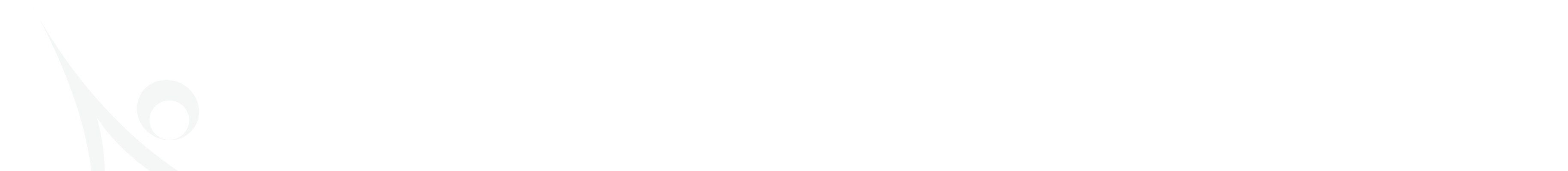

--- FILE ---
content_type: text/html; charset=utf-8
request_url: https://www.centrumfysiotherapie.nl/specialisaties/manuele-therapie/
body_size: 4079
content:
<!DOCTYPE html><html lang="en"><head id="html-head"><meta http-equiv="content-type" content="text/html; charset=utf-8" /><meta name="viewport" content="width=device-width, initial-scale=1.0" /><script>
		(function(w, d, s, l, i) {
			w[l] = w[l] || [];
			w[l].push({
				'gtm.start': new Date().getTime(),
				event: 'gtm.js'
			});
			var f = d.getElementsByTagName(s)[0],
				j = d.createElement(s),
				dl = l != 'dataLayer' ? '&l=' + l : '';
			j.async = true;
			j.src =
				'https://www.googletagmanager.com/gtm.js?id=' + i + dl;
			f.parentNode.insertBefore(j, f);
		})(window, document, 'script', 'dataLayer', 'GTM-NQMKCKP');
	</script><link rel="icon" type="image/x-icon" href="/site/templates/images/favicon.png"><link rel="stylesheet" type="text/css" href="/site/templates/styles/output-main.css" /><link rel="preconnect" href="https://fonts.googleapis.com"><link rel="preconnect" href="https://fonts.gstatic.com" crossorigin><link href="https://fonts.googleapis.com/css2?family=Nunito:ital,wght@0,200..1000;1,200..1000&family=Zen+Maru+Gothic:wght@300;400;500;700;900&family=Open+Sans:wght@600&display=swap" rel="stylesheet"><title>Manuele therapie | Centrum Fysiotherapie</title><meta property="og:title" content="Manuele therapie| Centrum Fysiotherapie" /><meta name="description" content="Manuele therapie wordt vooral&nbsp;toegepast bij lage rug- en nekklachten. In de rug kunnen blokkades bij de wervels voorkomen waardoor u minder goed kunt..." /><meta property="og:description" content="Manuele therapie wordt vooral&nbsp;toegepast bij lage rug- en nekklachten. In de rug kunnen blokkades bij de wervels voorkomen waardoor u minder goed kunt..." /><script src="https://www.google.com/recaptcha/api.js"></script></head><body class="bg-background font-sans text-gray-800"><noscript><iframe src="https://www.googletagmanager.com/ns.html?id=GTM-NQMKCKP"
			height="0" width="0" style="display:none;visibility:hidden"></iframe></noscript><img src="/site/templates/images/bg-icon.svg" alt="" class="top-0 left-1/2 z-0 absolute mx-auto max-w-full max-h-11/12 object-cover -translate-x-1/2 pointer-events-none"><header class="z-20 relative px-6"><div class="md:hidden flex justify-center bg-primary mx-auto px-11 py-2 text-white container"><a href="tel:0227 542323" class="flex items-center gap-2 text-white hover:underline"><i class="fas fa-phone"></i>0227 542323</a></div><div class="flex justify-between items-center bg-white mx-auto px-11 py-4 rounded-bl-2xl rounded-br-2xl h-24 container"><a href="/" class="flex items-center"><img src="/site/templates/images/logo.svg" alt="Centrum Fysiotherapie" class="h-12 lg:h-8 xl:h-12"></a><nav class="hidden lg:flex items-center space-x-4 xl:space-x-8"><div class='group relative'><a href='/veel-voorkomende-klachten/' class='text-gray-900 hover:text-primary flex items-center'>Veel voorkomende klachten <svg class='ml-1 w-4 h-4' fill='none' stroke='currentColor' viewBox='0 0 24 24' xmlns='http://www.w3.org/2000/svg'><path stroke-linecap='round' stroke-linejoin='round' stroke-width='2' d='M19 9l-7 7-7-7'></path></svg></a><div class='invisible group-hover:visible left-0 z-50 absolute bg-white opacity-0 group-hover:opacity-100 shadow-lg mt-2 rounded-md w-48 transition-all duration-200'><div class='py-1'><a href='/veel-voorkomende-klachten/schouder-arm/' class='block hover:bg-primary px-4 py-2 text-gray-700 hover:text-white text-sm'>Schouder / Arm</a><a href='/veel-voorkomende-klachten/onderbeen-enkel-voet/' class='block hover:bg-primary px-4 py-2 text-gray-700 hover:text-white text-sm'>Onderbeen / Enkel / Voet</a><a href='/veel-voorkomende-klachten/knieklachten/' class='block hover:bg-primary px-4 py-2 text-gray-700 hover:text-white text-sm'>Knieklachten</a><a href='/veel-voorkomende-klachten/nek-rug/' class='block hover:bg-primary px-4 py-2 text-gray-700 hover:text-white text-sm'>Nek / Rug</a></div></div></div><div class='group relative'><a href='/specialisaties/' class='text-gray-900 hover:text-primary flex items-center'>Specialisaties <svg class='ml-1 w-4 h-4' fill='none' stroke='currentColor' viewBox='0 0 24 24' xmlns='http://www.w3.org/2000/svg'><path stroke-linecap='round' stroke-linejoin='round' stroke-width='2' d='M19 9l-7 7-7-7'></path></svg></a><div class='invisible group-hover:visible left-0 z-50 absolute bg-white opacity-0 group-hover:opacity-100 shadow-lg mt-2 rounded-md w-48 transition-all duration-200'><div class='py-1'><a href='/specialisaties/fysiotherapie/' class='block hover:bg-primary px-4 py-2 text-gray-700 hover:text-white text-sm'>Fysiotherapie</a><a href='/specialisaties/echografie/' class='block hover:bg-primary px-4 py-2 text-gray-700 hover:text-white text-sm'>Echografie</a><a href='/specialisaties/kinderfysiotherapie/' class='block hover:bg-primary px-4 py-2 text-gray-700 hover:text-white text-sm'>Kinderfysiotherapie</a><a href='/specialisaties/oedeemtherapie/' class='block hover:bg-primary px-4 py-2 text-gray-700 hover:text-white text-sm'>Oedeemtherapie</a><a href='/specialisaties/schouderfysiotherapie/' class='block hover:bg-primary px-4 py-2 text-gray-700 hover:text-white text-sm'>Schouderfysiotherapie</a></div></div></div><a href='/team/' class='text-gray-900 hover:text-primary'>Team</a><a href='/vergoeding-en-tarieven/' class='text-gray-900 hover:text-primary'>Vergoeding en tarieven</a><a href='/contact/' class='bg-pink-800 hover:bg-pink-900 px-4 py-1 rounded font-semibold !text-white text-base leading-loose'>Contact</a></nav><button id="mobile-menu-button" class="lg:hidden focus:outline-none text-gray-500 hover:text-gray-700"><svg class="w-6 h-6" fill="none" viewBox="0 0 24 24" stroke="currentColor"><path stroke-linecap="round" stroke-linejoin="round" stroke-width="2" d="M4 6h16M4 12h16M4 18h16" /></svg></button></div><div id="mobile-menu" class="hidden lg:hidden bg-white shadow-lg rounded-b-lg w-full"><div class="space-y-2 px-6 py-4"><div class='mobile-dropdown'><div class='flex justify-between items-center py-2 cursor-pointer'><a href='/veel-voorkomende-klachten/' class='text-gray-900 mobile-dropdown-toggle'>Veel voorkomende klachten</a><svg class='w-4 h-4' fill='none' stroke='currentColor' viewBox='0 0 24 24'><path stroke-linecap='round' stroke-linejoin='round' stroke-width='2' d='M19 9l-7 7-7-7'></path></svg></div><div class='hidden space-y-2 py-2 pl-4 mobile-dropdown-menu'><a href='/veel-voorkomende-klachten/schouder-arm/' class='block py-1 text-gray-700'>Schouder / Arm</a><a href='/veel-voorkomende-klachten/onderbeen-enkel-voet/' class='block py-1 text-gray-700'>Onderbeen / Enkel / Voet</a><a href='/veel-voorkomende-klachten/knieklachten/' class='block py-1 text-gray-700'>Knieklachten</a><a href='/veel-voorkomende-klachten/nek-rug/' class='block py-1 text-gray-700'>Nek / Rug</a></div></div><div class='mobile-dropdown'><div class='flex justify-between items-center py-2 cursor-pointer'><a href='/specialisaties/' class='text-gray-900 mobile-dropdown-toggle'>Specialisaties</a><svg class='w-4 h-4' fill='none' stroke='currentColor' viewBox='0 0 24 24'><path stroke-linecap='round' stroke-linejoin='round' stroke-width='2' d='M19 9l-7 7-7-7'></path></svg></div><div class='hidden space-y-2 py-2 pl-4 mobile-dropdown-menu'><a href='/specialisaties/fysiotherapie/' class='block py-1 text-gray-700'>Fysiotherapie</a><a href='/specialisaties/echografie/' class='block py-1 text-gray-700'>Echografie</a><a href='/specialisaties/kinderfysiotherapie/' class='block py-1 text-gray-700'>Kinderfysiotherapie</a><a href='/specialisaties/oedeemtherapie/' class='block py-1 text-gray-700'>Oedeemtherapie</a><a href='/specialisaties/schouderfysiotherapie/' class='block py-1 text-gray-700'>Schouderfysiotherapie</a></div></div><a href='/team/' class='block py-2 text-gray-900 hover:text-primary'>Team</a><a href='/vergoeding-en-tarieven/' class='block py-2 text-gray-900 hover:text-primary'>Vergoeding en tarieven</a><a href='/contact/' class='block py-2 px-4 text-primary rounded-md text-center hover:text-white transition bg-pink-800 hover:bg-pink-900 px-4 py-1 rounded font-semibold !text-white text-base leading-loose'>Contact</a></div></div></header><div id="content" class="mx-auto px-4 py-8 max-w-6xl container"><div class="mx-auto max-w-4xl container"><nav class="mb-6 text-sm" aria-label="Breadcrumb"><ol class="flex flex-wrap"><li class="flex items-center"><a href="/" class="text-gray-600 hover:text-green-700">Home</a><span class="mx-2">&gt;</span></li><li class="flex items-center"><a href="/specialisaties/" class="text-gray-600 hover:text-green-700">Specialisaties</a><span class="mx-2">&gt;</span></li><li class="font-medium text-gray-800">Manuele therapie</li></ol></nav><h1 class="mb-8 h2">
            @Manuele@ therapie        </h1></div><div class="mx-auto mb-12 max-w-4xl prose prose-slate prose-lg"><p class="inline-block sm:float-right mb-10 !ml-1 sm:max-w-[400px]"><img class="inline-block sm:float-right shadow-sm ml-2 rounded" src="/site/assets/files/1033/25a3343_1.1000x0.jpg" alt="Manuele therapie" class="shadow-md rounded-lg w-full h-auto"></p><h2>Voor welke klachten is er @manuele therapie?@</h2><ul><li>Hoofd- en nekpijn in combinatie met het slecht kunnen bewegen van de wervelkolom</li><li>Nek- en schouderklachten, al dan niet met uitstraling naar de armen</li><li>Lage rugklachten, al dan niet met uitstraling naar de benen</li><li>Hoge- / Middenrug klachten, al dan niet in combinatie met rib- en borstpijn.</li><li>Duizeligheid bij het bewegen van de nek.</li><li>Kaakklachten, al dan niet in combinatie met nekklachten.</li><li>Heupklachten</li><li>Pijnklachten aan andere gewrichten van het lichaam</li><li>Slecht kunnen bewegen van gewrichten van het lichaam</li></ul><h2>Welke @behandelingen@ kent manuele therapie?</h2><ul><li>Mobilisaties. Dit zijn specifieke handgrepen, uitgevoerd met zachte druk of trekkrachten aan botstukken van gewrichten in de gehele bewegingsketen, daar waar het tijdens het onderzoek de stoornis is vastgesteld.</li><li>Manipulaties. Dit zijn gedoseerde impulstechnieken, waarbij soms een &lsquo;knappend&rsquo; of &lsquo;krakend&rsquo; geluid te horen is.</li><li>Specifieke houdings- en bewegingsoefeningen worden uitgevoerd op aanwijzing van onze therapeuten met als doel om na de behandeling de beweeglijkheid te behouden en / of te verbeteren.</li></ul><p>De effecten van de behandeling zijn vaak direct merkbaar: u voelt meteen een ver&shy;betering van de bewegingsvrijheid en een afname van de pijn.</p></div><div class="mx-auto mb-12 max-w-3xl"><div class="gap-6 grid grid-cols-1 md:grid-cols-2 mb-12"><div class="shadow-md rounded-lg overflow-hidden"><img src="/site/assets/files/1033/25a3308_1.jpg" alt="Manuele therapie" class="w-full h-full object-cover"></div><div class="shadow-md rounded-lg overflow-hidden"><img src="/site/assets/files/1033/25a3363.jpg" alt="Manuele therapie" class="w-full h-full object-cover"></div></div><div class="bg-primary mb-12 p-6 rounded body-large bold"><p class="text-white text-center body-large bold">Neem contact met ons op. Dat kan via ons <a href="/contact">contact formulier</a> of door te bellen naar <a href="tel:+31227542323">0227 542323</a></p></div></div></div><footer class="bg-primary-dark py-12 text-white"><div class="mx-auto px-4 container"><div class="gap-4 grid grid-cols-1 sm:grid-cols-2 lg:grid-cols-4"><div class="flex flex-col items-start"><a href="/" class="flex items-center mb-4"><img src="/site/templates/images/logo.svg" alt="Centrum Fysiotherapie" class="h-12"></a><p class="font-medium text-lg">Herstel met aandacht, beweeg met vertrouwen</p></div><div><h3 class="mb-4 font-semibold text-xl">Informatie</h3><nav><ul class="space-y-2"><li><a href='/veel-voorkomende-klachten/'>Veel voorkomende klachten</a></li><li><a href='/specialisaties/'>Specialisaties</a></li><li><a href='/team/'>Team</a></li><li><a href='/vergoeding-en-tarieven/'>Vergoeding en tarieven</a></li><li><a href='/contact/'>Contact</a></li></ul></nav></div><div class=""><div><h3 class="mb-4 font-semibold text-xl">Specialisaties </h3><nav><ul class="space-y-2"><li><a href='/specialisaties/manuele-therapie/'>Manuele therapie</a></li><li><a href='/specialisaties/fysiotherapie/'>Fysiotherapie</a></li><li><a href='/specialisaties/echografie/'>Echografie</a></li><li><a href='/specialisaties/gecombineerde-leefstijlinterventie-gli/'>Gecombineerde Leefstijlinterventie</a></li><li><a href='/specialisaties/kinderfysiotherapie/'>Kinderfysiotherapie</a></li><li><a href='/specialisaties/oedeemtherapie/'>Oedeemtherapie</a></li><li><a href='/specialisaties/schouderfysiotherapie/'>Schouderfysiotherapie</a></li></ul></nav></div></div><div><h3 class="mb-4 font-semibold text-xl">Contact</h3><address class="space-y-2 not-italic"><p class="text-white body-large">Breek 18-20</p><p class="text-white body-large">1671 GE Medemblik</p><p class="mb-4 text-white body-large">T: 0227 542323</p><p><a href="mailto:info@centrumfysiotherapie.nl" class="hover:underline">info@centrumfysiotherapie.nl</a></p></address><div class="flex space-x-4 mt-4"><a href="https://www.facebook.com/CentrumFysiotherapie" target="_blank" class="text-white hover:text-secondary text-2xl"><i class="fab fa-facebook"></i></a><a href="https://www.instagram.com/centrumfysiotherapiemedemblik/" target="_blank" class="text-white hover:text-secondary text-2xl"><i class="fab fa-instagram"></i></a></div></div></div><div class="my-8 border-green-700 border-t"></div><div class="text-center"><p>&copy; 2025 Centrum Fysiotherapie</p></div></div></footer><script src="https://kit.fontawesome.com/a5f1ff7bb0.js" crossorigin="anonymous"></script><script src="/site/templates/scripts/main.js"></script></body></html>

--- FILE ---
content_type: text/css
request_url: https://www.centrumfysiotherapie.nl/site/templates/styles/output-main.css
body_size: 206294
content:
/*! tailwindcss v4.0.17 | MIT License | https://tailwindcss.com */
@layer theme, base, components, utilities;
@layer theme {
  :root, :host {
    --font-sans: ui-sans-serif, system-ui, sans-serif, "Apple Color Emoji",
      "Segoe UI Emoji", "Segoe UI Symbol", "Noto Color Emoji";
    --font-mono: ui-monospace, SFMono-Regular, Menlo, Monaco, Consolas, "Liberation Mono",
      "Courier New", monospace;
    --color-red-200: oklch(0.885 0.062 18.334);
    --color-red-300: oklch(0.808 0.114 19.571);
    --color-red-500: oklch(0.637 0.237 25.331);
    --color-green-700: oklch(0.527 0.154 150.069);
    --color-teal-700: oklch(0.511 0.096 186.391);
    --color-blue-500: oklch(0.623 0.214 259.815);
    --color-blue-600: oklch(0.546 0.245 262.881);
    --color-pink-800: oklch(0.459 0.187 3.815);
    --color-pink-900: oklch(0.408 0.153 2.432);
    --color-slate-100: oklch(0.968 0.007 247.896);
    --color-slate-200: oklch(0.929 0.013 255.508);
    --color-slate-900: oklch(0.208 0.042 265.755);
    --color-gray-50: oklch(0.985 0.002 247.839);
    --color-gray-200: oklch(0.928 0.006 264.531);
    --color-gray-500: oklch(0.551 0.027 264.364);
    --color-gray-600: oklch(0.446 0.03 256.802);
    --color-gray-700: oklch(0.373 0.034 259.733);
    --color-gray-800: oklch(0.278 0.033 256.848);
    --color-gray-900: oklch(0.21 0.034 264.665);
    --color-zinc-100: oklch(0.967 0.001 286.375);
    --color-white: #fff;
    --spacing: 0.25rem;
    --container-2xs: 18rem;
    --container-xs: 20rem;
    --container-md: 28rem;
    --container-xl: 36rem;
    --container-2xl: 42rem;
    --container-3xl: 48rem;
    --container-4xl: 56rem;
    --container-6xl: 72rem;
    --container-7xl: 80rem;
    --text-xs: 0.75rem;
    --text-xs--line-height: calc(1 / 0.75);
    --text-sm: 0.875rem;
    --text-sm--line-height: calc(1.25 / 0.875);
    --text-base: 1rem;
    --text-base--line-height: calc(1.5 / 1);
    --text-lg: 1.125rem;
    --text-lg--line-height: calc(1.75 / 1.125);
    --text-xl: 1.25rem;
    --text-xl--line-height: calc(1.75 / 1.25);
    --text-2xl: 1.5rem;
    --text-2xl--line-height: calc(2 / 1.5);
    --text-3xl: 1.875rem;
    --text-3xl--line-height: calc(2.25 / 1.875);
    --font-weight-light: 300;
    --font-weight-medium: 500;
    --font-weight-semibold: 600;
    --font-weight-bold: 700;
    --leading-relaxed: 1.625;
    --leading-loose: 2;
    --radius-sm: 0.25rem;
    --radius-md: 0.375rem;
    --radius-lg: 0.5rem;
    --radius-xl: 0.75rem;
    --radius-2xl: 1rem;
    --drop-shadow-md: 0 3px 3px rgb(0 0 0 / 0.12);
    --ease-in: cubic-bezier(0.4, 0, 1, 1);
    --ease-out: cubic-bezier(0, 0, 0.2, 1);
    --ease-in-out: cubic-bezier(0.4, 0, 0.2, 1);
    --default-transition-duration: 150ms;
    --default-transition-timing-function: cubic-bezier(0.4, 0, 0.2, 1);
    --default-font-family: ui-sans-serif, system-ui, sans-serif, "Apple Color Emoji",
      "Segoe UI Emoji", "Segoe UI Symbol", "Noto Color Emoji";
    --default-mono-font-family: ui-monospace, SFMono-Regular, Menlo, Monaco, Consolas, "Liberation Mono",
      "Courier New", monospace;
    --color-primary: #88ab83;
    --color-primary-dark: #4d6357;
    --color-primary-light: #9cb9b4;
    --color-secondary: #a53860;
    --color-background: #f3f7f2;
    --color-text: #495566;
  }
}
@layer base {
  *, ::after, ::before, ::backdrop, ::file-selector-button {
    box-sizing: border-box;
    margin: 0;
    padding: 0;
    border: 0 solid;
  }
  html, :host {
    line-height: 1.5;
    -webkit-text-size-adjust: 100%;
    tab-size: 4;
    font-family: ui-sans-serif, system-ui, sans-serif, "Apple Color Emoji",
      "Segoe UI Emoji", "Segoe UI Symbol", "Noto Color Emoji";
    font-feature-settings: initial;
    font-variation-settings: initial;
    -webkit-tap-highlight-color: transparent;
  }
  hr {
    height: 0;
    color: inherit;
    border-top-width: 1px;
  }
  abbr:where([title]) {
    -webkit-text-decoration: underline dotted;
    text-decoration: underline dotted;
  }
  h1, h2, h3, h4, h5, h6 {
    font-size: inherit;
    font-weight: inherit;
  }
  a {
    color: inherit;
    -webkit-text-decoration: inherit;
    text-decoration: inherit;
  }
  b, strong {
    font-weight: bolder;
  }
  code, kbd, samp, pre {
    font-family: ui-monospace, SFMono-Regular, Menlo, Monaco, Consolas, "Liberation Mono",
      "Courier New", monospace;
    font-feature-settings: initial;
    font-variation-settings: initial;
    font-size: 1em;
  }
  small {
    font-size: 80%;
  }
  sub, sup {
    font-size: 75%;
    line-height: 0;
    position: relative;
    vertical-align: baseline;
  }
  sub {
    bottom: -0.25em;
  }
  sup {
    top: -0.5em;
  }
  table {
    text-indent: 0;
    border-color: inherit;
    border-collapse: collapse;
  }
  :-moz-focusring {
    outline: auto;
  }
  progress {
    vertical-align: baseline;
  }
  summary {
    display: list-item;
  }
  ol, ul, menu {
    list-style: none;
  }
  img, svg, video, canvas, audio, iframe, embed, object {
    display: block;
    vertical-align: middle;
  }
  img, video {
    max-width: 100%;
    height: auto;
  }
  button, input, select, optgroup, textarea, ::file-selector-button {
    font: inherit;
    font-feature-settings: inherit;
    font-variation-settings: inherit;
    letter-spacing: inherit;
    color: inherit;
    border-radius: 0;
    background-color: transparent;
    opacity: 1;
  }
  :where(select:is([multiple], [size])) optgroup {
    font-weight: bolder;
  }
  :where(select:is([multiple], [size])) optgroup option {
    padding-inline-start: 20px;
  }
  ::file-selector-button {
    margin-inline-end: 4px;
  }
  ::placeholder {
    opacity: 1;
  }
  @supports (not (-webkit-appearance: -apple-pay-button))  or (contain-intrinsic-size: 1px) {
    ::placeholder {
      color: color-mix(in oklab, currentColor 50%, transparent);
    }
  }
  textarea {
    resize: vertical;
  }
  ::-webkit-search-decoration {
    -webkit-appearance: none;
  }
  ::-webkit-date-and-time-value {
    min-height: 1lh;
    text-align: inherit;
  }
  ::-webkit-datetime-edit {
    display: inline-flex;
  }
  ::-webkit-datetime-edit-fields-wrapper {
    padding: 0;
  }
  ::-webkit-datetime-edit, ::-webkit-datetime-edit-year-field, ::-webkit-datetime-edit-month-field, ::-webkit-datetime-edit-day-field, ::-webkit-datetime-edit-hour-field, ::-webkit-datetime-edit-minute-field, ::-webkit-datetime-edit-second-field, ::-webkit-datetime-edit-millisecond-field, ::-webkit-datetime-edit-meridiem-field {
    padding-block: 0;
  }
  :-moz-ui-invalid {
    box-shadow: none;
  }
  button, input:where([type="button"], [type="reset"], [type="submit"]), ::file-selector-button {
    appearance: button;
  }
  ::-webkit-inner-spin-button, ::-webkit-outer-spin-button {
    height: auto;
  }
  [hidden]:where(:not([hidden="until-found"])) {
    display: none !important;
  }
}
@layer utilities {
  .\@container {
    container-type: inline-size;
  }
  .\@container-\[inline-size\] {
    container-type: inline-size;
  }
  .pointer-events-auto {
    pointer-events: auto;
  }
  .pointer-events-none {
    pointer-events: none;
  }
  .collapse {
    visibility: collapse;
  }
  .invisible {
    visibility: hidden;
  }
  .visible {
    visibility: visible;
  }
  .sr-only {
    position: absolute;
    width: 1px;
    height: 1px;
    padding: 0;
    margin: -1px;
    overflow: hidden;
    clip: rect(0, 0, 0, 0);
    white-space: nowrap;
    border-width: 0;
  }
  .not-sr-only {
    position: static;
    width: auto;
    height: auto;
    padding: 0;
    margin: 0;
    overflow: visible;
    clip: auto;
    white-space: normal;
  }
  .absolute {
    position: absolute;
  }
  .fixed {
    position: fixed;
  }
  .relative {
    position: relative;
  }
  .static {
    position: static;
  }
  .sticky {
    position: sticky;
  }
  .inset-0 {
    inset: calc(var(--spacing) * 0);
  }
  .top-0 {
    top: calc(var(--spacing) * 0);
  }
  .top-2 {
    top: calc(var(--spacing) * 2);
  }
  .right-2 {
    right: calc(var(--spacing) * 2);
  }
  .left-0 {
    left: calc(var(--spacing) * 0);
  }
  .left-1\/2 {
    left: calc(1/2 * 100%);
  }
  .isolate {
    isolation: isolate;
  }
  .isolation-auto {
    isolation: auto;
  }
  .z-0 {
    z-index: 0;
  }
  .z-10 {
    z-index: 10;
  }
  .z-20 {
    z-index: 20;
  }
  .z-50 {
    z-index: 50;
  }
  .z-auto {
    z-index: auto;
  }
  .order-first {
    order: -9999;
  }
  .order-last {
    order: 9999;
  }
  .order-none {
    order: 0;
  }
  .col-auto {
    grid-column: auto;
  }
  .col-span-1 {
    grid-column: span 1 / span 1;
  }
  .col-span-3 {
    grid-column: span 3 / span 3;
  }
  .col-span-full {
    grid-column: 1 / -1;
  }
  .col-start-auto {
    grid-column-start: auto;
  }
  .col-end-auto {
    grid-column-end: auto;
  }
  .row-auto {
    grid-row: auto;
  }
  .row-span-full {
    grid-row: 1 / -1;
  }
  .row-start-auto {
    grid-row-start: auto;
  }
  .row-end-auto {
    grid-row-end: auto;
  }
  .float-end {
    float: inline-end;
  }
  .float-left {
    float: left;
  }
  .float-none {
    float: none;
  }
  .float-right {
    float: right;
  }
  .float-start {
    float: inline-start;
  }
  .clear-both {
    clear: both;
  }
  .clear-end {
    clear: inline-end;
  }
  .clear-left {
    clear: left;
  }
  .clear-none {
    clear: none;
  }
  .clear-right {
    clear: right;
  }
  .clear-start {
    clear: inline-start;
  }
  .container {
    width: 100%;
    @media (width >= 40rem) {
      max-width: 40rem;
    }
    @media (width >= 48rem) {
      max-width: 48rem;
    }
    @media (width >= 64rem) {
      max-width: 64rem;
    }
    @media (width >= 80rem) {
      max-width: 80rem;
    }
    @media (width >= 96rem) {
      max-width: 96rem;
    }
  }
  .container\! {
    width: 100% !important;
    @media (width >= 40rem) {
      max-width: 40rem !important;
    }
    @media (width >= 48rem) {
      max-width: 48rem !important;
    }
    @media (width >= 64rem) {
      max-width: 64rem !important;
    }
    @media (width >= 80rem) {
      max-width: 80rem !important;
    }
    @media (width >= 96rem) {
      max-width: 96rem !important;
    }
  }
  .\!m-0 {
    margin: calc(var(--spacing) * 0) !important;
  }
  .mx-2 {
    margin-inline: calc(var(--spacing) * 2);
  }
  .mx-auto {
    margin-inline: auto;
  }
  .my-8 {
    margin-block: calc(var(--spacing) * 8);
  }
  .my-12 {
    margin-block: calc(var(--spacing) * 12);
  }
  .prose {
    color: var(--tw-prose-body);
    max-width: 65ch;
    :where(p):not(:where([class~="not-prose"],[class~="not-prose"] *)) {
      margin-top: 1.25em;
      margin-bottom: 1.25em;
    }
    :where([class~="lead"]):not(:where([class~="not-prose"],[class~="not-prose"] *)) {
      color: var(--tw-prose-lead);
      font-size: 1.25em;
      line-height: 1.6;
      margin-top: 1.2em;
      margin-bottom: 1.2em;
    }
    :where(a):not(:where([class~="not-prose"],[class~="not-prose"] *)) {
      color: var(--tw-prose-links);
      text-decoration: underline;
      font-weight: 500;
    }
    :where(strong):not(:where([class~="not-prose"],[class~="not-prose"] *)) {
      color: var(--tw-prose-bold);
      font-weight: 600;
    }
    :where(a strong):not(:where([class~="not-prose"],[class~="not-prose"] *)) {
      color: inherit;
    }
    :where(blockquote strong):not(:where([class~="not-prose"],[class~="not-prose"] *)) {
      color: inherit;
    }
    :where(thead th strong):not(:where([class~="not-prose"],[class~="not-prose"] *)) {
      color: inherit;
    }
    :where(ol):not(:where([class~="not-prose"],[class~="not-prose"] *)) {
      list-style-type: decimal;
      margin-top: 1.25em;
      margin-bottom: 1.25em;
      padding-inline-start: 1.625em;
    }
    :where(ol[type="A"]):not(:where([class~="not-prose"],[class~="not-prose"] *)) {
      list-style-type: upper-alpha;
    }
    :where(ol[type="a"]):not(:where([class~="not-prose"],[class~="not-prose"] *)) {
      list-style-type: lower-alpha;
    }
    :where(ol[type="A" s]):not(:where([class~="not-prose"],[class~="not-prose"] *)) {
      list-style-type: upper-alpha;
    }
    :where(ol[type="a" s]):not(:where([class~="not-prose"],[class~="not-prose"] *)) {
      list-style-type: lower-alpha;
    }
    :where(ol[type="I"]):not(:where([class~="not-prose"],[class~="not-prose"] *)) {
      list-style-type: upper-roman;
    }
    :where(ol[type="i"]):not(:where([class~="not-prose"],[class~="not-prose"] *)) {
      list-style-type: lower-roman;
    }
    :where(ol[type="I" s]):not(:where([class~="not-prose"],[class~="not-prose"] *)) {
      list-style-type: upper-roman;
    }
    :where(ol[type="i" s]):not(:where([class~="not-prose"],[class~="not-prose"] *)) {
      list-style-type: lower-roman;
    }
    :where(ol[type="1"]):not(:where([class~="not-prose"],[class~="not-prose"] *)) {
      list-style-type: decimal;
    }
    :where(ul):not(:where([class~="not-prose"],[class~="not-prose"] *)) {
      list-style-type: disc;
      margin-top: 1.25em;
      margin-bottom: 1.25em;
      padding-inline-start: 1.625em;
    }
    :where(ol > li):not(:where([class~="not-prose"],[class~="not-prose"] *))::marker {
      font-weight: 400;
      color: var(--tw-prose-counters);
    }
    :where(ul > li):not(:where([class~="not-prose"],[class~="not-prose"] *))::marker {
      color: var(--tw-prose-bullets);
    }
    :where(dt):not(:where([class~="not-prose"],[class~="not-prose"] *)) {
      color: var(--tw-prose-headings);
      font-weight: 600;
      margin-top: 1.25em;
    }
    :where(hr):not(:where([class~="not-prose"],[class~="not-prose"] *)) {
      border-color: var(--tw-prose-hr);
      border-top-width: 1;
      margin-top: 3em;
      margin-bottom: 3em;
    }
    :where(blockquote):not(:where([class~="not-prose"],[class~="not-prose"] *)) {
      font-weight: 500;
      font-style: italic;
      color: var(--tw-prose-quotes);
      border-inline-start-width: 0.25rem;
      border-inline-start-color: var(--tw-prose-quote-borders);
      quotes: "\201C""\201D""\2018""\2019";
      margin-top: 1.6em;
      margin-bottom: 1.6em;
      padding-inline-start: 1em;
    }
    :where(blockquote p:first-of-type):not(:where([class~="not-prose"],[class~="not-prose"] *))::before {
      content: open-quote;
    }
    :where(blockquote p:last-of-type):not(:where([class~="not-prose"],[class~="not-prose"] *))::after {
      content: close-quote;
    }
    :where(h1):not(:where([class~="not-prose"],[class~="not-prose"] *)) {
      color: var(--tw-prose-headings);
      font-weight: 800;
      font-size: 2.25em;
      margin-top: 0;
      margin-bottom: 0.8888889em;
      line-height: 1.1111111;
    }
    :where(h1 strong):not(:where([class~="not-prose"],[class~="not-prose"] *)) {
      font-weight: 900;
      color: inherit;
    }
    :where(h2):not(:where([class~="not-prose"],[class~="not-prose"] *)) {
      color: var(--tw-prose-headings);
      font-weight: 700;
      font-size: 1.5em;
      margin-top: 2em;
      margin-bottom: 1em;
      line-height: 1.3333333;
    }
    :where(h2 strong):not(:where([class~="not-prose"],[class~="not-prose"] *)) {
      font-weight: 800;
      color: inherit;
    }
    :where(h3):not(:where([class~="not-prose"],[class~="not-prose"] *)) {
      color: var(--tw-prose-headings);
      font-weight: 600;
      font-size: 1.25em;
      margin-top: 1.6em;
      margin-bottom: 0.6em;
      line-height: 1.6;
    }
    :where(h3 strong):not(:where([class~="not-prose"],[class~="not-prose"] *)) {
      font-weight: 700;
      color: inherit;
    }
    :where(h4):not(:where([class~="not-prose"],[class~="not-prose"] *)) {
      color: var(--tw-prose-headings);
      font-weight: 600;
      margin-top: 1.5em;
      margin-bottom: 0.5em;
      line-height: 1.5;
    }
    :where(h4 strong):not(:where([class~="not-prose"],[class~="not-prose"] *)) {
      font-weight: 700;
      color: inherit;
    }
    :where(img):not(:where([class~="not-prose"],[class~="not-prose"] *)) {
      margin-top: 2em;
      margin-bottom: 2em;
    }
    :where(picture):not(:where([class~="not-prose"],[class~="not-prose"] *)) {
      display: block;
      margin-top: 2em;
      margin-bottom: 2em;
    }
    :where(video):not(:where([class~="not-prose"],[class~="not-prose"] *)) {
      margin-top: 2em;
      margin-bottom: 2em;
    }
    :where(kbd):not(:where([class~="not-prose"],[class~="not-prose"] *)) {
      font-weight: 500;
      font-family: inherit;
      color: var(--tw-prose-kbd);
      box-shadow: 0 0 0 1px rgb(var(--tw-prose-kbd-shadows) / 10%), 0 3px 0 rgb(var(--tw-prose-kbd-shadows) / 10%);
      font-size: 0.875em;
      border-radius: 0.3125rem;
      padding-top: 0.1875em;
      padding-inline-end: 0.375em;
      padding-bottom: 0.1875em;
      padding-inline-start: 0.375em;
    }
    :where(code):not(:where([class~="not-prose"],[class~="not-prose"] *)) {
      color: var(--tw-prose-code);
      font-weight: 600;
      font-size: 0.875em;
    }
    :where(code):not(:where([class~="not-prose"],[class~="not-prose"] *))::before {
      content: "`";
    }
    :where(code):not(:where([class~="not-prose"],[class~="not-prose"] *))::after {
      content: "`";
    }
    :where(a code):not(:where([class~="not-prose"],[class~="not-prose"] *)) {
      color: inherit;
    }
    :where(h1 code):not(:where([class~="not-prose"],[class~="not-prose"] *)) {
      color: inherit;
    }
    :where(h2 code):not(:where([class~="not-prose"],[class~="not-prose"] *)) {
      color: inherit;
      font-size: 0.875em;
    }
    :where(h3 code):not(:where([class~="not-prose"],[class~="not-prose"] *)) {
      color: inherit;
      font-size: 0.9em;
    }
    :where(h4 code):not(:where([class~="not-prose"],[class~="not-prose"] *)) {
      color: inherit;
    }
    :where(blockquote code):not(:where([class~="not-prose"],[class~="not-prose"] *)) {
      color: inherit;
    }
    :where(thead th code):not(:where([class~="not-prose"],[class~="not-prose"] *)) {
      color: inherit;
    }
    :where(pre):not(:where([class~="not-prose"],[class~="not-prose"] *)) {
      color: var(--tw-prose-pre-code);
      background-color: var(--tw-prose-pre-bg);
      overflow-x: auto;
      font-weight: 400;
      font-size: 0.875em;
      line-height: 1.7142857;
      margin-top: 1.7142857em;
      margin-bottom: 1.7142857em;
      border-radius: 0.375rem;
      padding-top: 0.8571429em;
      padding-inline-end: 1.1428571em;
      padding-bottom: 0.8571429em;
      padding-inline-start: 1.1428571em;
    }
    :where(pre code):not(:where([class~="not-prose"],[class~="not-prose"] *)) {
      background-color: transparent;
      border-width: 0;
      border-radius: 0;
      padding: 0;
      font-weight: inherit;
      color: inherit;
      font-size: inherit;
      font-family: inherit;
      line-height: inherit;
    }
    :where(pre code):not(:where([class~="not-prose"],[class~="not-prose"] *))::before {
      content: none;
    }
    :where(pre code):not(:where([class~="not-prose"],[class~="not-prose"] *))::after {
      content: none;
    }
    :where(table):not(:where([class~="not-prose"],[class~="not-prose"] *)) {
      width: 100%;
      table-layout: auto;
      margin-top: 2em;
      margin-bottom: 2em;
      font-size: 0.875em;
      line-height: 1.7142857;
    }
    :where(thead):not(:where([class~="not-prose"],[class~="not-prose"] *)) {
      border-bottom-width: 1px;
      border-bottom-color: var(--tw-prose-th-borders);
    }
    :where(thead th):not(:where([class~="not-prose"],[class~="not-prose"] *)) {
      color: var(--tw-prose-headings);
      font-weight: 600;
      vertical-align: bottom;
      padding-inline-end: 0.5714286em;
      padding-bottom: 0.5714286em;
      padding-inline-start: 0.5714286em;
    }
    :where(tbody tr):not(:where([class~="not-prose"],[class~="not-prose"] *)) {
      border-bottom-width: 1px;
      border-bottom-color: var(--tw-prose-td-borders);
    }
    :where(tbody tr:last-child):not(:where([class~="not-prose"],[class~="not-prose"] *)) {
      border-bottom-width: 0;
    }
    :where(tbody td):not(:where([class~="not-prose"],[class~="not-prose"] *)) {
      vertical-align: baseline;
    }
    :where(tfoot):not(:where([class~="not-prose"],[class~="not-prose"] *)) {
      border-top-width: 1px;
      border-top-color: var(--tw-prose-th-borders);
    }
    :where(tfoot td):not(:where([class~="not-prose"],[class~="not-prose"] *)) {
      vertical-align: top;
    }
    :where(th, td):not(:where([class~="not-prose"],[class~="not-prose"] *)) {
      text-align: start;
    }
    :where(figure > *):not(:where([class~="not-prose"],[class~="not-prose"] *)) {
      margin-top: 0;
      margin-bottom: 0;
    }
    :where(figcaption):not(:where([class~="not-prose"],[class~="not-prose"] *)) {
      color: var(--tw-prose-captions);
      font-size: 0.875em;
      line-height: 1.4285714;
      margin-top: 0.8571429em;
    }
    --tw-prose-body: oklch(0.373 0.034 259.733);
    --tw-prose-headings: oklch(0.21 0.034 264.665);
    --tw-prose-lead: oklch(0.446 0.03 256.802);
    --tw-prose-links: oklch(0.21 0.034 264.665);
    --tw-prose-bold: oklch(0.21 0.034 264.665);
    --tw-prose-counters: oklch(0.551 0.027 264.364);
    --tw-prose-bullets: oklch(0.872 0.01 258.338);
    --tw-prose-hr: oklch(0.928 0.006 264.531);
    --tw-prose-quotes: oklch(0.21 0.034 264.665);
    --tw-prose-quote-borders: oklch(0.928 0.006 264.531);
    --tw-prose-captions: oklch(0.551 0.027 264.364);
    --tw-prose-kbd: oklch(0.21 0.034 264.665);
    --tw-prose-kbd-shadows: NaN NaN NaN;
    --tw-prose-code: oklch(0.21 0.034 264.665);
    --tw-prose-pre-code: oklch(0.928 0.006 264.531);
    --tw-prose-pre-bg: oklch(0.278 0.033 256.848);
    --tw-prose-th-borders: oklch(0.872 0.01 258.338);
    --tw-prose-td-borders: oklch(0.928 0.006 264.531);
    --tw-prose-invert-body: oklch(0.872 0.01 258.338);
    --tw-prose-invert-headings: #fff;
    --tw-prose-invert-lead: oklch(0.707 0.022 261.325);
    --tw-prose-invert-links: #fff;
    --tw-prose-invert-bold: #fff;
    --tw-prose-invert-counters: oklch(0.707 0.022 261.325);
    --tw-prose-invert-bullets: oklch(0.446 0.03 256.802);
    --tw-prose-invert-hr: oklch(0.373 0.034 259.733);
    --tw-prose-invert-quotes: oklch(0.967 0.003 264.542);
    --tw-prose-invert-quote-borders: oklch(0.373 0.034 259.733);
    --tw-prose-invert-captions: oklch(0.707 0.022 261.325);
    --tw-prose-invert-kbd: #fff;
    --tw-prose-invert-kbd-shadows: 255 255 255;
    --tw-prose-invert-code: #fff;
    --tw-prose-invert-pre-code: oklch(0.872 0.01 258.338);
    --tw-prose-invert-pre-bg: rgb(0 0 0 / 50%);
    --tw-prose-invert-th-borders: oklch(0.446 0.03 256.802);
    --tw-prose-invert-td-borders: oklch(0.373 0.034 259.733);
    font-size: 1rem;
    line-height: 1.75;
    :where(picture > img):not(:where([class~="not-prose"],[class~="not-prose"] *)) {
      margin-top: 0;
      margin-bottom: 0;
    }
    :where(li):not(:where([class~="not-prose"],[class~="not-prose"] *)) {
      margin-top: 0.5em;
      margin-bottom: 0.5em;
    }
    :where(ol > li):not(:where([class~="not-prose"],[class~="not-prose"] *)) {
      padding-inline-start: 0.375em;
    }
    :where(ul > li):not(:where([class~="not-prose"],[class~="not-prose"] *)) {
      padding-inline-start: 0.375em;
    }
    :where(.prose > ul > li p):not(:where([class~="not-prose"],[class~="not-prose"] *)) {
      margin-top: 0.75em;
      margin-bottom: 0.75em;
    }
    :where(.prose > ul > li > p:first-child):not(:where([class~="not-prose"],[class~="not-prose"] *)) {
      margin-top: 1.25em;
    }
    :where(.prose > ul > li > p:last-child):not(:where([class~="not-prose"],[class~="not-prose"] *)) {
      margin-bottom: 1.25em;
    }
    :where(.prose > ol > li > p:first-child):not(:where([class~="not-prose"],[class~="not-prose"] *)) {
      margin-top: 1.25em;
    }
    :where(.prose > ol > li > p:last-child):not(:where([class~="not-prose"],[class~="not-prose"] *)) {
      margin-bottom: 1.25em;
    }
    :where(ul ul, ul ol, ol ul, ol ol):not(:where([class~="not-prose"],[class~="not-prose"] *)) {
      margin-top: 0.75em;
      margin-bottom: 0.75em;
    }
    :where(dl):not(:where([class~="not-prose"],[class~="not-prose"] *)) {
      margin-top: 1.25em;
      margin-bottom: 1.25em;
    }
    :where(dd):not(:where([class~="not-prose"],[class~="not-prose"] *)) {
      margin-top: 0.5em;
      padding-inline-start: 1.625em;
    }
    :where(hr + *):not(:where([class~="not-prose"],[class~="not-prose"] *)) {
      margin-top: 0;
    }
    :where(h2 + *):not(:where([class~="not-prose"],[class~="not-prose"] *)) {
      margin-top: 0;
    }
    :where(h3 + *):not(:where([class~="not-prose"],[class~="not-prose"] *)) {
      margin-top: 0;
    }
    :where(h4 + *):not(:where([class~="not-prose"],[class~="not-prose"] *)) {
      margin-top: 0;
    }
    :where(thead th:first-child):not(:where([class~="not-prose"],[class~="not-prose"] *)) {
      padding-inline-start: 0;
    }
    :where(thead th:last-child):not(:where([class~="not-prose"],[class~="not-prose"] *)) {
      padding-inline-end: 0;
    }
    :where(tbody td, tfoot td):not(:where([class~="not-prose"],[class~="not-prose"] *)) {
      padding-top: 0.5714286em;
      padding-inline-end: 0.5714286em;
      padding-bottom: 0.5714286em;
      padding-inline-start: 0.5714286em;
    }
    :where(tbody td:first-child, tfoot td:first-child):not(:where([class~="not-prose"],[class~="not-prose"] *)) {
      padding-inline-start: 0;
    }
    :where(tbody td:last-child, tfoot td:last-child):not(:where([class~="not-prose"],[class~="not-prose"] *)) {
      padding-inline-end: 0;
    }
    :where(figure):not(:where([class~="not-prose"],[class~="not-prose"] *)) {
      margin-top: 2em;
      margin-bottom: 2em;
    }
    :where(.prose > :first-child):not(:where([class~="not-prose"],[class~="not-prose"] *)) {
      margin-top: 0;
    }
    :where(.prose > :last-child):not(:where([class~="not-prose"],[class~="not-prose"] *)) {
      margin-bottom: 0;
    }
  }
  .prose-2xl {
    font-size: 1.5rem;
    line-height: 1.6666667;
    :where(p):not(:where([class~="not-prose"],[class~="not-prose"] *)) {
      margin-top: 1.3333333em;
      margin-bottom: 1.3333333em;
    }
    :where([class~="lead"]):not(:where([class~="not-prose"],[class~="not-prose"] *)) {
      font-size: 1.25em;
      line-height: 1.4666667;
      margin-top: 1.0666667em;
      margin-bottom: 1.0666667em;
    }
    :where(blockquote):not(:where([class~="not-prose"],[class~="not-prose"] *)) {
      margin-top: 1.7777778em;
      margin-bottom: 1.7777778em;
      padding-inline-start: 1.1111111em;
    }
    :where(h1):not(:where([class~="not-prose"],[class~="not-prose"] *)) {
      font-size: 2.6666667em;
      margin-top: 0;
      margin-bottom: 0.875em;
      line-height: 1;
    }
    :where(h2):not(:where([class~="not-prose"],[class~="not-prose"] *)) {
      font-size: 2em;
      margin-top: 1.5em;
      margin-bottom: 0.8333333em;
      line-height: 1.0833333;
    }
    :where(h3):not(:where([class~="not-prose"],[class~="not-prose"] *)) {
      font-size: 1.5em;
      margin-top: 1.5555556em;
      margin-bottom: 0.6666667em;
      line-height: 1.2222222;
    }
    :where(h4):not(:where([class~="not-prose"],[class~="not-prose"] *)) {
      margin-top: 1.6666667em;
      margin-bottom: 0.6666667em;
      line-height: 1.5;
    }
    :where(img):not(:where([class~="not-prose"],[class~="not-prose"] *)) {
      margin-top: 2em;
      margin-bottom: 2em;
    }
    :where(picture):not(:where([class~="not-prose"],[class~="not-prose"] *)) {
      margin-top: 2em;
      margin-bottom: 2em;
    }
    :where(picture > img):not(:where([class~="not-prose"],[class~="not-prose"] *)) {
      margin-top: 0;
      margin-bottom: 0;
    }
    :where(video):not(:where([class~="not-prose"],[class~="not-prose"] *)) {
      margin-top: 2em;
      margin-bottom: 2em;
    }
    :where(kbd):not(:where([class~="not-prose"],[class~="not-prose"] *)) {
      font-size: 0.8333333em;
      border-radius: 0.375rem;
      padding-top: 0.25em;
      padding-inline-end: 0.3333333em;
      padding-bottom: 0.25em;
      padding-inline-start: 0.3333333em;
    }
    :where(code):not(:where([class~="not-prose"],[class~="not-prose"] *)) {
      font-size: 0.8333333em;
    }
    :where(h2 code):not(:where([class~="not-prose"],[class~="not-prose"] *)) {
      font-size: 0.875em;
    }
    :where(h3 code):not(:where([class~="not-prose"],[class~="not-prose"] *)) {
      font-size: 0.8888889em;
    }
    :where(pre):not(:where([class~="not-prose"],[class~="not-prose"] *)) {
      font-size: 0.8333333em;
      line-height: 1.8;
      margin-top: 2em;
      margin-bottom: 2em;
      border-radius: 0.5rem;
      padding-top: 1.2em;
      padding-inline-end: 1.6em;
      padding-bottom: 1.2em;
      padding-inline-start: 1.6em;
    }
    :where(ol):not(:where([class~="not-prose"],[class~="not-prose"] *)) {
      margin-top: 1.3333333em;
      margin-bottom: 1.3333333em;
      padding-inline-start: 1.5833333em;
    }
    :where(ul):not(:where([class~="not-prose"],[class~="not-prose"] *)) {
      margin-top: 1.3333333em;
      margin-bottom: 1.3333333em;
      padding-inline-start: 1.5833333em;
    }
    :where(li):not(:where([class~="not-prose"],[class~="not-prose"] *)) {
      margin-top: 0.5em;
      margin-bottom: 0.5em;
    }
    :where(ol > li):not(:where([class~="not-prose"],[class~="not-prose"] *)) {
      padding-inline-start: 0.4166667em;
    }
    :where(ul > li):not(:where([class~="not-prose"],[class~="not-prose"] *)) {
      padding-inline-start: 0.4166667em;
    }
    :where(.prose-2xl > ul > li p):not(:where([class~="not-prose"],[class~="not-prose"] *)) {
      margin-top: 0.8333333em;
      margin-bottom: 0.8333333em;
    }
    :where(.prose-2xl > ul > li > p:first-child):not(:where([class~="not-prose"],[class~="not-prose"] *)) {
      margin-top: 1.3333333em;
    }
    :where(.prose-2xl > ul > li > p:last-child):not(:where([class~="not-prose"],[class~="not-prose"] *)) {
      margin-bottom: 1.3333333em;
    }
    :where(.prose-2xl > ol > li > p:first-child):not(:where([class~="not-prose"],[class~="not-prose"] *)) {
      margin-top: 1.3333333em;
    }
    :where(.prose-2xl > ol > li > p:last-child):not(:where([class~="not-prose"],[class~="not-prose"] *)) {
      margin-bottom: 1.3333333em;
    }
    :where(ul ul, ul ol, ol ul, ol ol):not(:where([class~="not-prose"],[class~="not-prose"] *)) {
      margin-top: 0.6666667em;
      margin-bottom: 0.6666667em;
    }
    :where(dl):not(:where([class~="not-prose"],[class~="not-prose"] *)) {
      margin-top: 1.3333333em;
      margin-bottom: 1.3333333em;
    }
    :where(dt):not(:where([class~="not-prose"],[class~="not-prose"] *)) {
      margin-top: 1.3333333em;
    }
    :where(dd):not(:where([class~="not-prose"],[class~="not-prose"] *)) {
      margin-top: 0.5em;
      padding-inline-start: 1.5833333em;
    }
    :where(hr):not(:where([class~="not-prose"],[class~="not-prose"] *)) {
      margin-top: 3em;
      margin-bottom: 3em;
    }
    :where(hr + *):not(:where([class~="not-prose"],[class~="not-prose"] *)) {
      margin-top: 0;
    }
    :where(h2 + *):not(:where([class~="not-prose"],[class~="not-prose"] *)) {
      margin-top: 0;
    }
    :where(h3 + *):not(:where([class~="not-prose"],[class~="not-prose"] *)) {
      margin-top: 0;
    }
    :where(h4 + *):not(:where([class~="not-prose"],[class~="not-prose"] *)) {
      margin-top: 0;
    }
    :where(table):not(:where([class~="not-prose"],[class~="not-prose"] *)) {
      font-size: 0.8333333em;
      line-height: 1.4;
    }
    :where(thead th):not(:where([class~="not-prose"],[class~="not-prose"] *)) {
      padding-inline-end: 0.6em;
      padding-bottom: 0.8em;
      padding-inline-start: 0.6em;
    }
    :where(thead th:first-child):not(:where([class~="not-prose"],[class~="not-prose"] *)) {
      padding-inline-start: 0;
    }
    :where(thead th:last-child):not(:where([class~="not-prose"],[class~="not-prose"] *)) {
      padding-inline-end: 0;
    }
    :where(tbody td, tfoot td):not(:where([class~="not-prose"],[class~="not-prose"] *)) {
      padding-top: 0.8em;
      padding-inline-end: 0.6em;
      padding-bottom: 0.8em;
      padding-inline-start: 0.6em;
    }
    :where(tbody td:first-child, tfoot td:first-child):not(:where([class~="not-prose"],[class~="not-prose"] *)) {
      padding-inline-start: 0;
    }
    :where(tbody td:last-child, tfoot td:last-child):not(:where([class~="not-prose"],[class~="not-prose"] *)) {
      padding-inline-end: 0;
    }
    :where(figure):not(:where([class~="not-prose"],[class~="not-prose"] *)) {
      margin-top: 2em;
      margin-bottom: 2em;
    }
    :where(figure > *):not(:where([class~="not-prose"],[class~="not-prose"] *)) {
      margin-top: 0;
      margin-bottom: 0;
    }
    :where(figcaption):not(:where([class~="not-prose"],[class~="not-prose"] *)) {
      font-size: 0.8333333em;
      line-height: 1.6;
      margin-top: 1em;
    }
    :where(.prose-2xl > :first-child):not(:where([class~="not-prose"],[class~="not-prose"] *)) {
      margin-top: 0;
    }
    :where(.prose-2xl > :last-child):not(:where([class~="not-prose"],[class~="not-prose"] *)) {
      margin-bottom: 0;
    }
  }
  .prose-base {
    font-size: 1rem;
    line-height: 1.75;
    :where(p):not(:where([class~="not-prose"],[class~="not-prose"] *)) {
      margin-top: 1.25em;
      margin-bottom: 1.25em;
    }
    :where([class~="lead"]):not(:where([class~="not-prose"],[class~="not-prose"] *)) {
      font-size: 1.25em;
      line-height: 1.6;
      margin-top: 1.2em;
      margin-bottom: 1.2em;
    }
    :where(blockquote):not(:where([class~="not-prose"],[class~="not-prose"] *)) {
      margin-top: 1.6em;
      margin-bottom: 1.6em;
      padding-inline-start: 1em;
    }
    :where(h1):not(:where([class~="not-prose"],[class~="not-prose"] *)) {
      font-size: 2.25em;
      margin-top: 0;
      margin-bottom: 0.8888889em;
      line-height: 1.1111111;
    }
    :where(h2):not(:where([class~="not-prose"],[class~="not-prose"] *)) {
      font-size: 1.5em;
      margin-top: 2em;
      margin-bottom: 1em;
      line-height: 1.3333333;
    }
    :where(h3):not(:where([class~="not-prose"],[class~="not-prose"] *)) {
      font-size: 1.25em;
      margin-top: 1.6em;
      margin-bottom: 0.6em;
      line-height: 1.6;
    }
    :where(h4):not(:where([class~="not-prose"],[class~="not-prose"] *)) {
      margin-top: 1.5em;
      margin-bottom: 0.5em;
      line-height: 1.5;
    }
    :where(img):not(:where([class~="not-prose"],[class~="not-prose"] *)) {
      margin-top: 2em;
      margin-bottom: 2em;
    }
    :where(picture):not(:where([class~="not-prose"],[class~="not-prose"] *)) {
      margin-top: 2em;
      margin-bottom: 2em;
    }
    :where(picture > img):not(:where([class~="not-prose"],[class~="not-prose"] *)) {
      margin-top: 0;
      margin-bottom: 0;
    }
    :where(video):not(:where([class~="not-prose"],[class~="not-prose"] *)) {
      margin-top: 2em;
      margin-bottom: 2em;
    }
    :where(kbd):not(:where([class~="not-prose"],[class~="not-prose"] *)) {
      font-size: 0.875em;
      border-radius: 0.3125rem;
      padding-top: 0.1875em;
      padding-inline-end: 0.375em;
      padding-bottom: 0.1875em;
      padding-inline-start: 0.375em;
    }
    :where(code):not(:where([class~="not-prose"],[class~="not-prose"] *)) {
      font-size: 0.875em;
    }
    :where(h2 code):not(:where([class~="not-prose"],[class~="not-prose"] *)) {
      font-size: 0.875em;
    }
    :where(h3 code):not(:where([class~="not-prose"],[class~="not-prose"] *)) {
      font-size: 0.9em;
    }
    :where(pre):not(:where([class~="not-prose"],[class~="not-prose"] *)) {
      font-size: 0.875em;
      line-height: 1.7142857;
      margin-top: 1.7142857em;
      margin-bottom: 1.7142857em;
      border-radius: 0.375rem;
      padding-top: 0.8571429em;
      padding-inline-end: 1.1428571em;
      padding-bottom: 0.8571429em;
      padding-inline-start: 1.1428571em;
    }
    :where(ol):not(:where([class~="not-prose"],[class~="not-prose"] *)) {
      margin-top: 1.25em;
      margin-bottom: 1.25em;
      padding-inline-start: 1.625em;
    }
    :where(ul):not(:where([class~="not-prose"],[class~="not-prose"] *)) {
      margin-top: 1.25em;
      margin-bottom: 1.25em;
      padding-inline-start: 1.625em;
    }
    :where(li):not(:where([class~="not-prose"],[class~="not-prose"] *)) {
      margin-top: 0.5em;
      margin-bottom: 0.5em;
    }
    :where(ol > li):not(:where([class~="not-prose"],[class~="not-prose"] *)) {
      padding-inline-start: 0.375em;
    }
    :where(ul > li):not(:where([class~="not-prose"],[class~="not-prose"] *)) {
      padding-inline-start: 0.375em;
    }
    :where(.prose-base > ul > li p):not(:where([class~="not-prose"],[class~="not-prose"] *)) {
      margin-top: 0.75em;
      margin-bottom: 0.75em;
    }
    :where(.prose-base > ul > li > p:first-child):not(:where([class~="not-prose"],[class~="not-prose"] *)) {
      margin-top: 1.25em;
    }
    :where(.prose-base > ul > li > p:last-child):not(:where([class~="not-prose"],[class~="not-prose"] *)) {
      margin-bottom: 1.25em;
    }
    :where(.prose-base > ol > li > p:first-child):not(:where([class~="not-prose"],[class~="not-prose"] *)) {
      margin-top: 1.25em;
    }
    :where(.prose-base > ol > li > p:last-child):not(:where([class~="not-prose"],[class~="not-prose"] *)) {
      margin-bottom: 1.25em;
    }
    :where(ul ul, ul ol, ol ul, ol ol):not(:where([class~="not-prose"],[class~="not-prose"] *)) {
      margin-top: 0.75em;
      margin-bottom: 0.75em;
    }
    :where(dl):not(:where([class~="not-prose"],[class~="not-prose"] *)) {
      margin-top: 1.25em;
      margin-bottom: 1.25em;
    }
    :where(dt):not(:where([class~="not-prose"],[class~="not-prose"] *)) {
      margin-top: 1.25em;
    }
    :where(dd):not(:where([class~="not-prose"],[class~="not-prose"] *)) {
      margin-top: 0.5em;
      padding-inline-start: 1.625em;
    }
    :where(hr):not(:where([class~="not-prose"],[class~="not-prose"] *)) {
      margin-top: 3em;
      margin-bottom: 3em;
    }
    :where(hr + *):not(:where([class~="not-prose"],[class~="not-prose"] *)) {
      margin-top: 0;
    }
    :where(h2 + *):not(:where([class~="not-prose"],[class~="not-prose"] *)) {
      margin-top: 0;
    }
    :where(h3 + *):not(:where([class~="not-prose"],[class~="not-prose"] *)) {
      margin-top: 0;
    }
    :where(h4 + *):not(:where([class~="not-prose"],[class~="not-prose"] *)) {
      margin-top: 0;
    }
    :where(table):not(:where([class~="not-prose"],[class~="not-prose"] *)) {
      font-size: 0.875em;
      line-height: 1.7142857;
    }
    :where(thead th):not(:where([class~="not-prose"],[class~="not-prose"] *)) {
      padding-inline-end: 0.5714286em;
      padding-bottom: 0.5714286em;
      padding-inline-start: 0.5714286em;
    }
    :where(thead th:first-child):not(:where([class~="not-prose"],[class~="not-prose"] *)) {
      padding-inline-start: 0;
    }
    :where(thead th:last-child):not(:where([class~="not-prose"],[class~="not-prose"] *)) {
      padding-inline-end: 0;
    }
    :where(tbody td, tfoot td):not(:where([class~="not-prose"],[class~="not-prose"] *)) {
      padding-top: 0.5714286em;
      padding-inline-end: 0.5714286em;
      padding-bottom: 0.5714286em;
      padding-inline-start: 0.5714286em;
    }
    :where(tbody td:first-child, tfoot td:first-child):not(:where([class~="not-prose"],[class~="not-prose"] *)) {
      padding-inline-start: 0;
    }
    :where(tbody td:last-child, tfoot td:last-child):not(:where([class~="not-prose"],[class~="not-prose"] *)) {
      padding-inline-end: 0;
    }
    :where(figure):not(:where([class~="not-prose"],[class~="not-prose"] *)) {
      margin-top: 2em;
      margin-bottom: 2em;
    }
    :where(figure > *):not(:where([class~="not-prose"],[class~="not-prose"] *)) {
      margin-top: 0;
      margin-bottom: 0;
    }
    :where(figcaption):not(:where([class~="not-prose"],[class~="not-prose"] *)) {
      font-size: 0.875em;
      line-height: 1.4285714;
      margin-top: 0.8571429em;
    }
    :where(.prose-base > :first-child):not(:where([class~="not-prose"],[class~="not-prose"] *)) {
      margin-top: 0;
    }
    :where(.prose-base > :last-child):not(:where([class~="not-prose"],[class~="not-prose"] *)) {
      margin-bottom: 0;
    }
  }
  .prose-lg {
    font-size: 1.125rem;
    line-height: 1.7777778;
    :where(p):not(:where([class~="not-prose"],[class~="not-prose"] *)) {
      margin-top: 1.3333333em;
      margin-bottom: 1.3333333em;
    }
    :where([class~="lead"]):not(:where([class~="not-prose"],[class~="not-prose"] *)) {
      font-size: 1.2222222em;
      line-height: 1.4545455;
      margin-top: 1.0909091em;
      margin-bottom: 1.0909091em;
    }
    :where(blockquote):not(:where([class~="not-prose"],[class~="not-prose"] *)) {
      margin-top: 1.6666667em;
      margin-bottom: 1.6666667em;
      padding-inline-start: 1em;
    }
    :where(h1):not(:where([class~="not-prose"],[class~="not-prose"] *)) {
      font-size: 2.6666667em;
      margin-top: 0;
      margin-bottom: 0.8333333em;
      line-height: 1;
    }
    :where(h2):not(:where([class~="not-prose"],[class~="not-prose"] *)) {
      font-size: 1.6666667em;
      margin-top: 1.8666667em;
      margin-bottom: 1.0666667em;
      line-height: 1.3333333;
    }
    :where(h3):not(:where([class~="not-prose"],[class~="not-prose"] *)) {
      font-size: 1.3333333em;
      margin-top: 1.6666667em;
      margin-bottom: 0.6666667em;
      line-height: 1.5;
    }
    :where(h4):not(:where([class~="not-prose"],[class~="not-prose"] *)) {
      margin-top: 1.7777778em;
      margin-bottom: 0.4444444em;
      line-height: 1.5555556;
    }
    :where(img):not(:where([class~="not-prose"],[class~="not-prose"] *)) {
      margin-top: 1.7777778em;
      margin-bottom: 1.7777778em;
    }
    :where(picture):not(:where([class~="not-prose"],[class~="not-prose"] *)) {
      margin-top: 1.7777778em;
      margin-bottom: 1.7777778em;
    }
    :where(picture > img):not(:where([class~="not-prose"],[class~="not-prose"] *)) {
      margin-top: 0;
      margin-bottom: 0;
    }
    :where(video):not(:where([class~="not-prose"],[class~="not-prose"] *)) {
      margin-top: 1.7777778em;
      margin-bottom: 1.7777778em;
    }
    :where(kbd):not(:where([class~="not-prose"],[class~="not-prose"] *)) {
      font-size: 0.8888889em;
      border-radius: 0.3125rem;
      padding-top: 0.2222222em;
      padding-inline-end: 0.4444444em;
      padding-bottom: 0.2222222em;
      padding-inline-start: 0.4444444em;
    }
    :where(code):not(:where([class~="not-prose"],[class~="not-prose"] *)) {
      font-size: 0.8888889em;
    }
    :where(h2 code):not(:where([class~="not-prose"],[class~="not-prose"] *)) {
      font-size: 0.8666667em;
    }
    :where(h3 code):not(:where([class~="not-prose"],[class~="not-prose"] *)) {
      font-size: 0.875em;
    }
    :where(pre):not(:where([class~="not-prose"],[class~="not-prose"] *)) {
      font-size: 0.8888889em;
      line-height: 1.75;
      margin-top: 2em;
      margin-bottom: 2em;
      border-radius: 0.375rem;
      padding-top: 1em;
      padding-inline-end: 1.5em;
      padding-bottom: 1em;
      padding-inline-start: 1.5em;
    }
    :where(ol):not(:where([class~="not-prose"],[class~="not-prose"] *)) {
      margin-top: 1.3333333em;
      margin-bottom: 1.3333333em;
      padding-inline-start: 1.5555556em;
    }
    :where(ul):not(:where([class~="not-prose"],[class~="not-prose"] *)) {
      margin-top: 1.3333333em;
      margin-bottom: 1.3333333em;
      padding-inline-start: 1.5555556em;
    }
    :where(li):not(:where([class~="not-prose"],[class~="not-prose"] *)) {
      margin-top: 0.6666667em;
      margin-bottom: 0.6666667em;
    }
    :where(ol > li):not(:where([class~="not-prose"],[class~="not-prose"] *)) {
      padding-inline-start: 0.4444444em;
    }
    :where(ul > li):not(:where([class~="not-prose"],[class~="not-prose"] *)) {
      padding-inline-start: 0.4444444em;
    }
    :where(.prose-lg > ul > li p):not(:where([class~="not-prose"],[class~="not-prose"] *)) {
      margin-top: 0.8888889em;
      margin-bottom: 0.8888889em;
    }
    :where(.prose-lg > ul > li > p:first-child):not(:where([class~="not-prose"],[class~="not-prose"] *)) {
      margin-top: 1.3333333em;
    }
    :where(.prose-lg > ul > li > p:last-child):not(:where([class~="not-prose"],[class~="not-prose"] *)) {
      margin-bottom: 1.3333333em;
    }
    :where(.prose-lg > ol > li > p:first-child):not(:where([class~="not-prose"],[class~="not-prose"] *)) {
      margin-top: 1.3333333em;
    }
    :where(.prose-lg > ol > li > p:last-child):not(:where([class~="not-prose"],[class~="not-prose"] *)) {
      margin-bottom: 1.3333333em;
    }
    :where(ul ul, ul ol, ol ul, ol ol):not(:where([class~="not-prose"],[class~="not-prose"] *)) {
      margin-top: 0.8888889em;
      margin-bottom: 0.8888889em;
    }
    :where(dl):not(:where([class~="not-prose"],[class~="not-prose"] *)) {
      margin-top: 1.3333333em;
      margin-bottom: 1.3333333em;
    }
    :where(dt):not(:where([class~="not-prose"],[class~="not-prose"] *)) {
      margin-top: 1.3333333em;
    }
    :where(dd):not(:where([class~="not-prose"],[class~="not-prose"] *)) {
      margin-top: 0.6666667em;
      padding-inline-start: 1.5555556em;
    }
    :where(hr):not(:where([class~="not-prose"],[class~="not-prose"] *)) {
      margin-top: 3.1111111em;
      margin-bottom: 3.1111111em;
    }
    :where(hr + *):not(:where([class~="not-prose"],[class~="not-prose"] *)) {
      margin-top: 0;
    }
    :where(h2 + *):not(:where([class~="not-prose"],[class~="not-prose"] *)) {
      margin-top: 0;
    }
    :where(h3 + *):not(:where([class~="not-prose"],[class~="not-prose"] *)) {
      margin-top: 0;
    }
    :where(h4 + *):not(:where([class~="not-prose"],[class~="not-prose"] *)) {
      margin-top: 0;
    }
    :where(table):not(:where([class~="not-prose"],[class~="not-prose"] *)) {
      font-size: 0.8888889em;
      line-height: 1.5;
    }
    :where(thead th):not(:where([class~="not-prose"],[class~="not-prose"] *)) {
      padding-inline-end: 0.75em;
      padding-bottom: 0.75em;
      padding-inline-start: 0.75em;
    }
    :where(thead th:first-child):not(:where([class~="not-prose"],[class~="not-prose"] *)) {
      padding-inline-start: 0;
    }
    :where(thead th:last-child):not(:where([class~="not-prose"],[class~="not-prose"] *)) {
      padding-inline-end: 0;
    }
    :where(tbody td, tfoot td):not(:where([class~="not-prose"],[class~="not-prose"] *)) {
      padding-top: 0.75em;
      padding-inline-end: 0.75em;
      padding-bottom: 0.75em;
      padding-inline-start: 0.75em;
    }
    :where(tbody td:first-child, tfoot td:first-child):not(:where([class~="not-prose"],[class~="not-prose"] *)) {
      padding-inline-start: 0;
    }
    :where(tbody td:last-child, tfoot td:last-child):not(:where([class~="not-prose"],[class~="not-prose"] *)) {
      padding-inline-end: 0;
    }
    :where(figure):not(:where([class~="not-prose"],[class~="not-prose"] *)) {
      margin-top: 1.7777778em;
      margin-bottom: 1.7777778em;
    }
    :where(figure > *):not(:where([class~="not-prose"],[class~="not-prose"] *)) {
      margin-top: 0;
      margin-bottom: 0;
    }
    :where(figcaption):not(:where([class~="not-prose"],[class~="not-prose"] *)) {
      font-size: 0.8888889em;
      line-height: 1.5;
      margin-top: 1em;
    }
    :where(.prose-lg > :first-child):not(:where([class~="not-prose"],[class~="not-prose"] *)) {
      margin-top: 0;
    }
    :where(.prose-lg > :last-child):not(:where([class~="not-prose"],[class~="not-prose"] *)) {
      margin-bottom: 0;
    }
  }
  .prose-sm {
    font-size: 0.875rem;
    line-height: 1.7142857;
    :where(p):not(:where([class~="not-prose"],[class~="not-prose"] *)) {
      margin-top: 1.1428571em;
      margin-bottom: 1.1428571em;
    }
    :where([class~="lead"]):not(:where([class~="not-prose"],[class~="not-prose"] *)) {
      font-size: 1.2857143em;
      line-height: 1.5555556;
      margin-top: 0.8888889em;
      margin-bottom: 0.8888889em;
    }
    :where(blockquote):not(:where([class~="not-prose"],[class~="not-prose"] *)) {
      margin-top: 1.3333333em;
      margin-bottom: 1.3333333em;
      padding-inline-start: 1.1111111em;
    }
    :where(h1):not(:where([class~="not-prose"],[class~="not-prose"] *)) {
      font-size: 2.1428571em;
      margin-top: 0;
      margin-bottom: 0.8em;
      line-height: 1.2;
    }
    :where(h2):not(:where([class~="not-prose"],[class~="not-prose"] *)) {
      font-size: 1.4285714em;
      margin-top: 1.6em;
      margin-bottom: 0.8em;
      line-height: 1.4;
    }
    :where(h3):not(:where([class~="not-prose"],[class~="not-prose"] *)) {
      font-size: 1.2857143em;
      margin-top: 1.5555556em;
      margin-bottom: 0.4444444em;
      line-height: 1.5555556;
    }
    :where(h4):not(:where([class~="not-prose"],[class~="not-prose"] *)) {
      margin-top: 1.4285714em;
      margin-bottom: 0.5714286em;
      line-height: 1.4285714;
    }
    :where(img):not(:where([class~="not-prose"],[class~="not-prose"] *)) {
      margin-top: 1.7142857em;
      margin-bottom: 1.7142857em;
    }
    :where(picture):not(:where([class~="not-prose"],[class~="not-prose"] *)) {
      margin-top: 1.7142857em;
      margin-bottom: 1.7142857em;
    }
    :where(picture > img):not(:where([class~="not-prose"],[class~="not-prose"] *)) {
      margin-top: 0;
      margin-bottom: 0;
    }
    :where(video):not(:where([class~="not-prose"],[class~="not-prose"] *)) {
      margin-top: 1.7142857em;
      margin-bottom: 1.7142857em;
    }
    :where(kbd):not(:where([class~="not-prose"],[class~="not-prose"] *)) {
      font-size: 0.8571429em;
      border-radius: 0.3125rem;
      padding-top: 0.1428571em;
      padding-inline-end: 0.3571429em;
      padding-bottom: 0.1428571em;
      padding-inline-start: 0.3571429em;
    }
    :where(code):not(:where([class~="not-prose"],[class~="not-prose"] *)) {
      font-size: 0.8571429em;
    }
    :where(h2 code):not(:where([class~="not-prose"],[class~="not-prose"] *)) {
      font-size: 0.9em;
    }
    :where(h3 code):not(:where([class~="not-prose"],[class~="not-prose"] *)) {
      font-size: 0.8888889em;
    }
    :where(pre):not(:where([class~="not-prose"],[class~="not-prose"] *)) {
      font-size: 0.8571429em;
      line-height: 1.6666667;
      margin-top: 1.6666667em;
      margin-bottom: 1.6666667em;
      border-radius: 0.25rem;
      padding-top: 0.6666667em;
      padding-inline-end: 1em;
      padding-bottom: 0.6666667em;
      padding-inline-start: 1em;
    }
    :where(ol):not(:where([class~="not-prose"],[class~="not-prose"] *)) {
      margin-top: 1.1428571em;
      margin-bottom: 1.1428571em;
      padding-inline-start: 1.5714286em;
    }
    :where(ul):not(:where([class~="not-prose"],[class~="not-prose"] *)) {
      margin-top: 1.1428571em;
      margin-bottom: 1.1428571em;
      padding-inline-start: 1.5714286em;
    }
    :where(li):not(:where([class~="not-prose"],[class~="not-prose"] *)) {
      margin-top: 0.2857143em;
      margin-bottom: 0.2857143em;
    }
    :where(ol > li):not(:where([class~="not-prose"],[class~="not-prose"] *)) {
      padding-inline-start: 0.4285714em;
    }
    :where(ul > li):not(:where([class~="not-prose"],[class~="not-prose"] *)) {
      padding-inline-start: 0.4285714em;
    }
    :where(.prose-sm > ul > li p):not(:where([class~="not-prose"],[class~="not-prose"] *)) {
      margin-top: 0.5714286em;
      margin-bottom: 0.5714286em;
    }
    :where(.prose-sm > ul > li > p:first-child):not(:where([class~="not-prose"],[class~="not-prose"] *)) {
      margin-top: 1.1428571em;
    }
    :where(.prose-sm > ul > li > p:last-child):not(:where([class~="not-prose"],[class~="not-prose"] *)) {
      margin-bottom: 1.1428571em;
    }
    :where(.prose-sm > ol > li > p:first-child):not(:where([class~="not-prose"],[class~="not-prose"] *)) {
      margin-top: 1.1428571em;
    }
    :where(.prose-sm > ol > li > p:last-child):not(:where([class~="not-prose"],[class~="not-prose"] *)) {
      margin-bottom: 1.1428571em;
    }
    :where(ul ul, ul ol, ol ul, ol ol):not(:where([class~="not-prose"],[class~="not-prose"] *)) {
      margin-top: 0.5714286em;
      margin-bottom: 0.5714286em;
    }
    :where(dl):not(:where([class~="not-prose"],[class~="not-prose"] *)) {
      margin-top: 1.1428571em;
      margin-bottom: 1.1428571em;
    }
    :where(dt):not(:where([class~="not-prose"],[class~="not-prose"] *)) {
      margin-top: 1.1428571em;
    }
    :where(dd):not(:where([class~="not-prose"],[class~="not-prose"] *)) {
      margin-top: 0.2857143em;
      padding-inline-start: 1.5714286em;
    }
    :where(hr):not(:where([class~="not-prose"],[class~="not-prose"] *)) {
      margin-top: 2.8571429em;
      margin-bottom: 2.8571429em;
    }
    :where(hr + *):not(:where([class~="not-prose"],[class~="not-prose"] *)) {
      margin-top: 0;
    }
    :where(h2 + *):not(:where([class~="not-prose"],[class~="not-prose"] *)) {
      margin-top: 0;
    }
    :where(h3 + *):not(:where([class~="not-prose"],[class~="not-prose"] *)) {
      margin-top: 0;
    }
    :where(h4 + *):not(:where([class~="not-prose"],[class~="not-prose"] *)) {
      margin-top: 0;
    }
    :where(table):not(:where([class~="not-prose"],[class~="not-prose"] *)) {
      font-size: 0.8571429em;
      line-height: 1.5;
    }
    :where(thead th):not(:where([class~="not-prose"],[class~="not-prose"] *)) {
      padding-inline-end: 1em;
      padding-bottom: 0.6666667em;
      padding-inline-start: 1em;
    }
    :where(thead th:first-child):not(:where([class~="not-prose"],[class~="not-prose"] *)) {
      padding-inline-start: 0;
    }
    :where(thead th:last-child):not(:where([class~="not-prose"],[class~="not-prose"] *)) {
      padding-inline-end: 0;
    }
    :where(tbody td, tfoot td):not(:where([class~="not-prose"],[class~="not-prose"] *)) {
      padding-top: 0.6666667em;
      padding-inline-end: 1em;
      padding-bottom: 0.6666667em;
      padding-inline-start: 1em;
    }
    :where(tbody td:first-child, tfoot td:first-child):not(:where([class~="not-prose"],[class~="not-prose"] *)) {
      padding-inline-start: 0;
    }
    :where(tbody td:last-child, tfoot td:last-child):not(:where([class~="not-prose"],[class~="not-prose"] *)) {
      padding-inline-end: 0;
    }
    :where(figure):not(:where([class~="not-prose"],[class~="not-prose"] *)) {
      margin-top: 1.7142857em;
      margin-bottom: 1.7142857em;
    }
    :where(figure > *):not(:where([class~="not-prose"],[class~="not-prose"] *)) {
      margin-top: 0;
      margin-bottom: 0;
    }
    :where(figcaption):not(:where([class~="not-prose"],[class~="not-prose"] *)) {
      font-size: 0.8571429em;
      line-height: 1.3333333;
      margin-top: 0.6666667em;
    }
    :where(.prose-sm > :first-child):not(:where([class~="not-prose"],[class~="not-prose"] *)) {
      margin-top: 0;
    }
    :where(.prose-sm > :last-child):not(:where([class~="not-prose"],[class~="not-prose"] *)) {
      margin-bottom: 0;
    }
  }
  .prose-xl {
    font-size: 1.25rem;
    line-height: 1.8;
    :where(p):not(:where([class~="not-prose"],[class~="not-prose"] *)) {
      margin-top: 1.2em;
      margin-bottom: 1.2em;
    }
    :where([class~="lead"]):not(:where([class~="not-prose"],[class~="not-prose"] *)) {
      font-size: 1.2em;
      line-height: 1.5;
      margin-top: 1em;
      margin-bottom: 1em;
    }
    :where(blockquote):not(:where([class~="not-prose"],[class~="not-prose"] *)) {
      margin-top: 1.6em;
      margin-bottom: 1.6em;
      padding-inline-start: 1.0666667em;
    }
    :where(h1):not(:where([class~="not-prose"],[class~="not-prose"] *)) {
      font-size: 2.8em;
      margin-top: 0;
      margin-bottom: 0.8571429em;
      line-height: 1;
    }
    :where(h2):not(:where([class~="not-prose"],[class~="not-prose"] *)) {
      font-size: 1.8em;
      margin-top: 1.5555556em;
      margin-bottom: 0.8888889em;
      line-height: 1.1111111;
    }
    :where(h3):not(:where([class~="not-prose"],[class~="not-prose"] *)) {
      font-size: 1.5em;
      margin-top: 1.6em;
      margin-bottom: 0.6666667em;
      line-height: 1.3333333;
    }
    :where(h4):not(:where([class~="not-prose"],[class~="not-prose"] *)) {
      margin-top: 1.8em;
      margin-bottom: 0.6em;
      line-height: 1.6;
    }
    :where(img):not(:where([class~="not-prose"],[class~="not-prose"] *)) {
      margin-top: 2em;
      margin-bottom: 2em;
    }
    :where(picture):not(:where([class~="not-prose"],[class~="not-prose"] *)) {
      margin-top: 2em;
      margin-bottom: 2em;
    }
    :where(picture > img):not(:where([class~="not-prose"],[class~="not-prose"] *)) {
      margin-top: 0;
      margin-bottom: 0;
    }
    :where(video):not(:where([class~="not-prose"],[class~="not-prose"] *)) {
      margin-top: 2em;
      margin-bottom: 2em;
    }
    :where(kbd):not(:where([class~="not-prose"],[class~="not-prose"] *)) {
      font-size: 0.9em;
      border-radius: 0.3125rem;
      padding-top: 0.25em;
      padding-inline-end: 0.4em;
      padding-bottom: 0.25em;
      padding-inline-start: 0.4em;
    }
    :where(code):not(:where([class~="not-prose"],[class~="not-prose"] *)) {
      font-size: 0.9em;
    }
    :where(h2 code):not(:where([class~="not-prose"],[class~="not-prose"] *)) {
      font-size: 0.8611111em;
    }
    :where(h3 code):not(:where([class~="not-prose"],[class~="not-prose"] *)) {
      font-size: 0.9em;
    }
    :where(pre):not(:where([class~="not-prose"],[class~="not-prose"] *)) {
      font-size: 0.9em;
      line-height: 1.7777778;
      margin-top: 2em;
      margin-bottom: 2em;
      border-radius: 0.5rem;
      padding-top: 1.1111111em;
      padding-inline-end: 1.3333333em;
      padding-bottom: 1.1111111em;
      padding-inline-start: 1.3333333em;
    }
    :where(ol):not(:where([class~="not-prose"],[class~="not-prose"] *)) {
      margin-top: 1.2em;
      margin-bottom: 1.2em;
      padding-inline-start: 1.6em;
    }
    :where(ul):not(:where([class~="not-prose"],[class~="not-prose"] *)) {
      margin-top: 1.2em;
      margin-bottom: 1.2em;
      padding-inline-start: 1.6em;
    }
    :where(li):not(:where([class~="not-prose"],[class~="not-prose"] *)) {
      margin-top: 0.6em;
      margin-bottom: 0.6em;
    }
    :where(ol > li):not(:where([class~="not-prose"],[class~="not-prose"] *)) {
      padding-inline-start: 0.4em;
    }
    :where(ul > li):not(:where([class~="not-prose"],[class~="not-prose"] *)) {
      padding-inline-start: 0.4em;
    }
    :where(.prose-xl > ul > li p):not(:where([class~="not-prose"],[class~="not-prose"] *)) {
      margin-top: 0.8em;
      margin-bottom: 0.8em;
    }
    :where(.prose-xl > ul > li > p:first-child):not(:where([class~="not-prose"],[class~="not-prose"] *)) {
      margin-top: 1.2em;
    }
    :where(.prose-xl > ul > li > p:last-child):not(:where([class~="not-prose"],[class~="not-prose"] *)) {
      margin-bottom: 1.2em;
    }
    :where(.prose-xl > ol > li > p:first-child):not(:where([class~="not-prose"],[class~="not-prose"] *)) {
      margin-top: 1.2em;
    }
    :where(.prose-xl > ol > li > p:last-child):not(:where([class~="not-prose"],[class~="not-prose"] *)) {
      margin-bottom: 1.2em;
    }
    :where(ul ul, ul ol, ol ul, ol ol):not(:where([class~="not-prose"],[class~="not-prose"] *)) {
      margin-top: 0.8em;
      margin-bottom: 0.8em;
    }
    :where(dl):not(:where([class~="not-prose"],[class~="not-prose"] *)) {
      margin-top: 1.2em;
      margin-bottom: 1.2em;
    }
    :where(dt):not(:where([class~="not-prose"],[class~="not-prose"] *)) {
      margin-top: 1.2em;
    }
    :where(dd):not(:where([class~="not-prose"],[class~="not-prose"] *)) {
      margin-top: 0.6em;
      padding-inline-start: 1.6em;
    }
    :where(hr):not(:where([class~="not-prose"],[class~="not-prose"] *)) {
      margin-top: 2.8em;
      margin-bottom: 2.8em;
    }
    :where(hr + *):not(:where([class~="not-prose"],[class~="not-prose"] *)) {
      margin-top: 0;
    }
    :where(h2 + *):not(:where([class~="not-prose"],[class~="not-prose"] *)) {
      margin-top: 0;
    }
    :where(h3 + *):not(:where([class~="not-prose"],[class~="not-prose"] *)) {
      margin-top: 0;
    }
    :where(h4 + *):not(:where([class~="not-prose"],[class~="not-prose"] *)) {
      margin-top: 0;
    }
    :where(table):not(:where([class~="not-prose"],[class~="not-prose"] *)) {
      font-size: 0.9em;
      line-height: 1.5555556;
    }
    :where(thead th):not(:where([class~="not-prose"],[class~="not-prose"] *)) {
      padding-inline-end: 0.6666667em;
      padding-bottom: 0.8888889em;
      padding-inline-start: 0.6666667em;
    }
    :where(thead th:first-child):not(:where([class~="not-prose"],[class~="not-prose"] *)) {
      padding-inline-start: 0;
    }
    :where(thead th:last-child):not(:where([class~="not-prose"],[class~="not-prose"] *)) {
      padding-inline-end: 0;
    }
    :where(tbody td, tfoot td):not(:where([class~="not-prose"],[class~="not-prose"] *)) {
      padding-top: 0.8888889em;
      padding-inline-end: 0.6666667em;
      padding-bottom: 0.8888889em;
      padding-inline-start: 0.6666667em;
    }
    :where(tbody td:first-child, tfoot td:first-child):not(:where([class~="not-prose"],[class~="not-prose"] *)) {
      padding-inline-start: 0;
    }
    :where(tbody td:last-child, tfoot td:last-child):not(:where([class~="not-prose"],[class~="not-prose"] *)) {
      padding-inline-end: 0;
    }
    :where(figure):not(:where([class~="not-prose"],[class~="not-prose"] *)) {
      margin-top: 2em;
      margin-bottom: 2em;
    }
    :where(figure > *):not(:where([class~="not-prose"],[class~="not-prose"] *)) {
      margin-top: 0;
      margin-bottom: 0;
    }
    :where(figcaption):not(:where([class~="not-prose"],[class~="not-prose"] *)) {
      font-size: 0.9em;
      line-height: 1.5555556;
      margin-top: 1em;
    }
    :where(.prose-xl > :first-child):not(:where([class~="not-prose"],[class~="not-prose"] *)) {
      margin-top: 0;
    }
    :where(.prose-xl > :last-child):not(:where([class~="not-prose"],[class~="not-prose"] *)) {
      margin-bottom: 0;
    }
  }
  .mt-1 {
    margin-top: calc(var(--spacing) * 1);
  }
  .mt-2 {
    margin-top: calc(var(--spacing) * 2);
  }
  .mt-3 {
    margin-top: calc(var(--spacing) * 3);
  }
  .mt-4 {
    margin-top: calc(var(--spacing) * 4);
  }
  .mt-6 {
    margin-top: calc(var(--spacing) * 6);
  }
  .mt-8 {
    margin-top: calc(var(--spacing) * 8);
  }
  .mt-10 {
    margin-top: calc(var(--spacing) * 10);
  }
  .mb-1 {
    margin-bottom: calc(var(--spacing) * 1);
  }
  .mb-2 {
    margin-bottom: calc(var(--spacing) * 2);
  }
  .mb-3 {
    margin-bottom: calc(var(--spacing) * 3);
  }
  .mb-4 {
    margin-bottom: calc(var(--spacing) * 4);
  }
  .mb-6 {
    margin-bottom: calc(var(--spacing) * 6);
  }
  .mb-8 {
    margin-bottom: calc(var(--spacing) * 8);
  }
  .mb-10 {
    margin-bottom: calc(var(--spacing) * 10);
  }
  .mb-12 {
    margin-bottom: calc(var(--spacing) * 12);
  }
  .\!ml-1 {
    margin-left: calc(var(--spacing) * 1) !important;
  }
  .ml-1 {
    margin-left: calc(var(--spacing) * 1);
  }
  .ml-2 {
    margin-left: calc(var(--spacing) * 2);
  }
  .box-border {
    box-sizing: border-box;
  }
  .box-content {
    box-sizing: content-box;
  }
  .line-clamp-none {
    overflow: visible;
    display: block;
    -webkit-box-orient: horizontal;
    -webkit-line-clamp: unset;
  }
  .block {
    display: block;
  }
  .contents {
    display: contents;
  }
  .flex {
    display: flex;
  }
  .flow-root {
    display: flow-root;
  }
  .grid {
    display: grid;
  }
  .hidden {
    display: none;
  }
  .inline {
    display: inline;
  }
  .inline-block {
    display: inline-block;
  }
  .inline-flex {
    display: inline-flex;
  }
  .inline-grid {
    display: inline-grid;
  }
  .inline-table {
    display: inline-table;
  }
  .list-item {
    display: list-item;
  }
  .table {
    display: table;
  }
  .table-caption {
    display: table-caption;
  }
  .table-cell {
    display: table-cell;
  }
  .table-column {
    display: table-column;
  }
  .table-column-group {
    display: table-column-group;
  }
  .table-footer-group {
    display: table-footer-group;
  }
  .table-header-group {
    display: table-header-group;
  }
  .table-row {
    display: table-row;
  }
  .table-row-group {
    display: table-row-group;
  }
  .field-sizing-content {
    field-sizing: content;
  }
  .field-sizing-fixed {
    field-sizing: fixed;
  }
  .aspect-auto {
    aspect-ratio: auto;
  }
  .aspect-square {
    aspect-ratio: 1 / 1;
  }
  .h-1\/2 {
    height: calc(1/2 * 100%);
  }
  .h-4 {
    height: calc(var(--spacing) * 4);
  }
  .h-6 {
    height: calc(var(--spacing) * 6);
  }
  .h-12 {
    height: calc(var(--spacing) * 12);
  }
  .h-16 {
    height: calc(var(--spacing) * 16);
  }
  .h-20 {
    height: calc(var(--spacing) * 20);
  }
  .h-24 {
    height: calc(var(--spacing) * 24);
  }
  .h-48 {
    height: calc(var(--spacing) * 48);
  }
  .h-96 {
    height: calc(var(--spacing) * 96);
  }
  .h-\[400px\] {
    height: 400px;
  }
  .h-auto {
    height: auto;
  }
  .h-full {
    height: 100%;
  }
  .h-screen {
    height: 100vh;
  }
  .max-h-11\/12 {
    max-height: calc(11/12 * 100%);
  }
  .max-h-none {
    max-height: none;
  }
  .max-h-screen {
    max-height: 100vh;
  }
  .min-h-\[120px\] {
    min-height: 120px;
  }
  .min-h-screen {
    min-height: 100vh;
  }
  .w-1\/2 {
    width: calc(1/2 * 100%);
  }
  .w-4 {
    width: calc(var(--spacing) * 4);
  }
  .w-6 {
    width: calc(var(--spacing) * 6);
  }
  .w-48 {
    width: calc(var(--spacing) * 48);
  }
  .w-full {
    width: 100%;
  }
  .w-screen {
    width: 100vw;
  }
  .max-w-2xl {
    max-width: var(--container-2xl);
  }
  .max-w-2xs {
    max-width: var(--container-2xs);
  }
  .max-w-3xl {
    max-width: var(--container-3xl);
  }
  .max-w-4xl {
    max-width: var(--container-4xl);
  }
  .max-w-6xl {
    max-width: var(--container-6xl);
  }
  .max-w-7xl {
    max-width: var(--container-7xl);
  }
  .max-w-full {
    max-width: 100%;
  }
  .max-w-md {
    max-width: var(--container-md);
  }
  .max-w-none {
    max-width: none;
  }
  .max-w-screen {
    max-width: 100vw;
  }
  .max-w-xl {
    max-width: var(--container-xl);
  }
  .max-w-xs {
    max-width: var(--container-xs);
  }
  .min-w-screen {
    min-width: 100vw;
  }
  .flex-auto {
    flex: auto;
  }
  .flex-initial {
    flex: 0 auto;
  }
  .flex-none {
    flex: none;
  }
  .flex-shrink {
    flex-shrink: 1;
  }
  .shrink {
    flex-shrink: 1;
  }
  .flex-grow {
    flex-grow: 1;
  }
  .grow {
    flex-grow: 1;
  }
  .basis-auto {
    flex-basis: auto;
  }
  .basis-full {
    flex-basis: 100%;
  }
  .table-auto {
    table-layout: auto;
  }
  .table-fixed {
    table-layout: fixed;
  }
  .caption-bottom {
    caption-side: bottom;
  }
  .caption-top {
    caption-side: top;
  }
  .border-collapse {
    border-collapse: collapse;
  }
  .border-separate {
    border-collapse: separate;
  }
  .origin-bottom {
    transform-origin: bottom;
  }
  .origin-bottom-left {
    transform-origin: bottom left;
  }
  .origin-bottom-right {
    transform-origin: bottom right;
  }
  .origin-center {
    transform-origin: center;
  }
  .origin-left {
    transform-origin: left;
  }
  .origin-right {
    transform-origin: right;
  }
  .origin-top {
    transform-origin: top;
  }
  .origin-top-left {
    transform-origin: top left;
  }
  .origin-top-right {
    transform-origin: top right;
  }
  .-translate-full {
    --tw-translate-x: -100%;
    --tw-translate-y: -100%;
    translate: var(--tw-translate-x) var(--tw-translate-y);
  }
  .translate-full {
    --tw-translate-x: 100%;
    --tw-translate-y: 100%;
    translate: var(--tw-translate-x) var(--tw-translate-y);
  }
  .-translate-x-1\/2 {
    --tw-translate-x: calc(calc(1/2 * 100%) * -1);
    translate: var(--tw-translate-x) var(--tw-translate-y);
  }
  .translate-3d {
    translate: var(--tw-translate-x) var(--tw-translate-y) var(--tw-translate-z);
  }
  .translate-none {
    translate: none;
  }
  .scale-3d {
    scale: var(--tw-scale-x) var(--tw-scale-y) var(--tw-scale-z);
  }
  .scale-none {
    scale: none;
  }
  .rotate-180 {
    rotate: 180deg;
  }
  .rotate-none {
    rotate: none;
  }
  .transform {
    transform: var(--tw-rotate-x) var(--tw-rotate-y) var(--tw-rotate-z) var(--tw-skew-x) var(--tw-skew-y);
  }
  .transform-cpu {
    transform: var(--tw-rotate-x) var(--tw-rotate-y) var(--tw-rotate-z) var(--tw-skew-x) var(--tw-skew-y);
  }
  .transform-gpu {
    transform: translateZ(0) var(--tw-rotate-x) var(--tw-rotate-y) var(--tw-rotate-z) var(--tw-skew-x) var(--tw-skew-y);
  }
  .transform-none {
    transform: none;
  }
  .animate-none {
    animation: none;
  }
  .cursor-pointer {
    cursor: pointer;
  }
  .touch-pinch-zoom {
    --tw-pinch-zoom: pinch-zoom;
    touch-action: var(--tw-pan-x,) var(--tw-pan-y,) var(--tw-pinch-zoom,);
  }
  .resize {
    resize: both;
  }
  .resize-none {
    resize: none;
  }
  .resize-x {
    resize: horizontal;
  }
  .resize-y {
    resize: vertical;
  }
  .snap-none {
    scroll-snap-type: none;
  }
  .snap-mandatory {
    --tw-scroll-snap-strictness: mandatory;
  }
  .snap-proximity {
    --tw-scroll-snap-strictness: proximity;
  }
  .snap-align-none {
    scroll-snap-align: none;
  }
  .snap-center {
    scroll-snap-align: center;
  }
  .snap-end {
    scroll-snap-align: end;
  }
  .snap-start {
    scroll-snap-align: start;
  }
  .snap-always {
    scroll-snap-stop: always;
  }
  .snap-normal {
    scroll-snap-stop: normal;
  }
  .list-inside {
    list-style-position: inside;
  }
  .list-outside {
    list-style-position: outside;
  }
  .list-decimal {
    list-style-type: decimal;
  }
  .list-disc {
    list-style-type: disc;
  }
  .list-none {
    list-style-type: none;
  }
  .list-image-none {
    list-style-image: none;
  }
  .appearance-auto {
    appearance: auto;
  }
  .appearance-none {
    appearance: none;
  }
  .columns-auto {
    columns: auto;
  }
  .auto-cols-auto {
    grid-auto-columns: auto;
  }
  .auto-cols-fr {
    grid-auto-columns: minmax(0, 1fr);
  }
  .auto-cols-max {
    grid-auto-columns: max-content;
  }
  .auto-cols-min {
    grid-auto-columns: min-content;
  }
  .grid-flow-col {
    grid-auto-flow: column;
  }
  .grid-flow-col-dense {
    grid-auto-flow: column dense;
  }
  .grid-flow-dense {
    grid-auto-flow: dense;
  }
  .grid-flow-row {
    grid-auto-flow: row;
  }
  .grid-flow-row-dense {
    grid-auto-flow: row dense;
  }
  .auto-rows-auto {
    grid-auto-rows: auto;
  }
  .auto-rows-fr {
    grid-auto-rows: minmax(0, 1fr);
  }
  .auto-rows-max {
    grid-auto-rows: max-content;
  }
  .auto-rows-min {
    grid-auto-rows: min-content;
  }
  .grid-cols-1 {
    grid-template-columns: repeat(1, minmax(0, 1fr));
  }
  .grid-cols-2 {
    grid-template-columns: repeat(2, minmax(0, 1fr));
  }
  .grid-cols-4 {
    grid-template-columns: repeat(4, minmax(0, 1fr));
  }
  .grid-cols-none {
    grid-template-columns: none;
  }
  .grid-cols-subgrid {
    grid-template-columns: subgrid;
  }
  .grid-rows-none {
    grid-template-rows: none;
  }
  .grid-rows-subgrid {
    grid-template-rows: subgrid;
  }
  .flex-col {
    flex-direction: column;
  }
  .flex-col-reverse {
    flex-direction: column-reverse;
  }
  .flex-row {
    flex-direction: row;
  }
  .flex-row-reverse {
    flex-direction: row-reverse;
  }
  .flex-nowrap {
    flex-wrap: nowrap;
  }
  .flex-wrap {
    flex-wrap: wrap;
  }
  .flex-wrap-reverse {
    flex-wrap: wrap-reverse;
  }
  .place-content-around {
    place-content: space-around;
  }
  .place-content-baseline {
    place-content: baseline;
  }
  .place-content-between {
    place-content: space-between;
  }
  .place-content-center {
    place-content: center;
  }
  .place-content-end {
    place-content: end;
  }
  .place-content-evenly {
    place-content: space-evenly;
  }
  .place-content-start {
    place-content: start;
  }
  .place-content-stretch {
    place-content: stretch;
  }
  .place-items-baseline {
    place-items: baseline;
  }
  .place-items-center {
    place-items: center;
  }
  .place-items-end {
    place-items: end;
  }
  .place-items-start {
    place-items: start;
  }
  .place-items-stretch {
    place-items: stretch;
  }
  .content-around {
    align-content: space-around;
  }
  .content-baseline {
    align-content: baseline;
  }
  .content-between {
    align-content: space-between;
  }
  .content-center {
    align-content: center;
  }
  .content-end {
    align-content: flex-end;
  }
  .content-evenly {
    align-content: space-evenly;
  }
  .content-normal {
    align-content: normal;
  }
  .content-start {
    align-content: flex-start;
  }
  .content-stretch {
    align-content: stretch;
  }
  .items-baseline {
    align-items: baseline;
  }
  .items-center {
    align-items: center;
  }
  .items-end {
    align-items: flex-end;
  }
  .items-start {
    align-items: flex-start;
  }
  .items-stretch {
    align-items: stretch;
  }
  .justify-around {
    justify-content: space-around;
  }
  .justify-baseline {
    justify-content: baseline;
  }
  .justify-between {
    justify-content: space-between;
  }
  .justify-center {
    justify-content: center;
  }
  .justify-end {
    justify-content: flex-end;
  }
  .justify-evenly {
    justify-content: space-evenly;
  }
  .justify-normal {
    justify-content: normal;
  }
  .justify-start {
    justify-content: flex-start;
  }
  .justify-stretch {
    justify-content: stretch;
  }
  .justify-items-center {
    justify-items: center;
  }
  .justify-items-end {
    justify-items: end;
  }
  .justify-items-normal {
    justify-items: normal;
  }
  .justify-items-start {
    justify-items: start;
  }
  .justify-items-stretch {
    justify-items: stretch;
  }
  .gap-1 {
    gap: calc(var(--spacing) * 1);
  }
  .gap-2 {
    gap: calc(var(--spacing) * 2);
  }
  .gap-4 {
    gap: calc(var(--spacing) * 4);
  }
  .gap-6 {
    gap: calc(var(--spacing) * 6);
  }
  .gap-8 {
    gap: calc(var(--spacing) * 8);
  }
  .space-y-1 {
    :where(& > :not(:last-child)) {
      --tw-space-y-reverse: 0;
      margin-block-start: calc(calc(var(--spacing) * 1) * var(--tw-space-y-reverse));
      margin-block-end: calc(calc(var(--spacing) * 1) * calc(1 - var(--tw-space-y-reverse)));
    }
  }
  .space-y-2 {
    :where(& > :not(:last-child)) {
      --tw-space-y-reverse: 0;
      margin-block-start: calc(calc(var(--spacing) * 2) * var(--tw-space-y-reverse));
      margin-block-end: calc(calc(var(--spacing) * 2) * calc(1 - var(--tw-space-y-reverse)));
    }
  }
  .space-y-4 {
    :where(& > :not(:last-child)) {
      --tw-space-y-reverse: 0;
      margin-block-start: calc(calc(var(--spacing) * 4) * var(--tw-space-y-reverse));
      margin-block-end: calc(calc(var(--spacing) * 4) * calc(1 - var(--tw-space-y-reverse)));
    }
  }
  .space-y-reverse {
    :where(& > :not(:last-child)) {
      --tw-space-y-reverse: 1;
    }
  }
  .space-x-4 {
    :where(& > :not(:last-child)) {
      --tw-space-x-reverse: 0;
      margin-inline-start: calc(calc(var(--spacing) * 4) * var(--tw-space-x-reverse));
      margin-inline-end: calc(calc(var(--spacing) * 4) * calc(1 - var(--tw-space-x-reverse)));
    }
  }
  .space-x-reverse {
    :where(& > :not(:last-child)) {
      --tw-space-x-reverse: 1;
    }
  }
  .divide-x {
    :where(& > :not(:last-child)) {
      --tw-divide-x-reverse: 0;
      border-inline-style: var(--tw-border-style);
      border-inline-start-width: calc(1px * var(--tw-divide-x-reverse));
      border-inline-end-width: calc(1px * calc(1 - var(--tw-divide-x-reverse)));
    }
  }
  .divide-y {
    :where(& > :not(:last-child)) {
      --tw-divide-y-reverse: 0;
      border-bottom-style: var(--tw-border-style);
      border-top-style: var(--tw-border-style);
      border-top-width: calc(1px * var(--tw-divide-y-reverse));
      border-bottom-width: calc(1px * calc(1 - var(--tw-divide-y-reverse)));
    }
  }
  .divide-y-reverse {
    :where(& > :not(:last-child)) {
      --tw-divide-y-reverse: 1;
    }
  }
  .place-self-auto {
    place-self: auto;
  }
  .place-self-center {
    place-self: center;
  }
  .place-self-end {
    place-self: end;
  }
  .place-self-start {
    place-self: start;
  }
  .place-self-stretch {
    place-self: stretch;
  }
  .self-auto {
    align-self: auto;
  }
  .self-baseline {
    align-self: baseline;
  }
  .self-center {
    align-self: center;
  }
  .self-end {
    align-self: flex-end;
  }
  .self-start {
    align-self: flex-start;
  }
  .self-stretch {
    align-self: stretch;
  }
  .justify-self-auto {
    justify-self: auto;
  }
  .justify-self-center {
    justify-self: center;
  }
  .justify-self-end {
    justify-self: flex-end;
  }
  .justify-self-start {
    justify-self: flex-start;
  }
  .justify-self-stretch {
    justify-self: stretch;
  }
  .truncate {
    overflow: hidden;
    text-overflow: ellipsis;
    white-space: nowrap;
  }
  .overflow-hidden {
    overflow: hidden;
  }
  .scroll-auto {
    scroll-behavior: auto;
  }
  .scroll-smooth {
    scroll-behavior: smooth;
  }
  .rounded {
    border-radius: 0.25rem;
  }
  .rounded-2xl {
    border-radius: var(--radius-2xl);
  }
  .rounded-full {
    border-radius: calc(infinity * 1px);
  }
  .rounded-lg {
    border-radius: var(--radius-lg);
  }
  .rounded-md {
    border-radius: var(--radius-md);
  }
  .rounded-sm {
    border-radius: var(--radius-sm);
  }
  .rounded-s {
    border-start-start-radius: 0.25rem;
    border-end-start-radius: 0.25rem;
  }
  .rounded-ss {
    border-start-start-radius: 0.25rem;
  }
  .rounded-e {
    border-start-end-radius: 0.25rem;
    border-end-end-radius: 0.25rem;
  }
  .rounded-se {
    border-start-end-radius: 0.25rem;
  }
  .rounded-ee {
    border-end-end-radius: 0.25rem;
  }
  .rounded-es {
    border-end-start-radius: 0.25rem;
  }
  .rounded-t {
    border-top-left-radius: 0.25rem;
    border-top-right-radius: 0.25rem;
  }
  .rounded-l {
    border-top-left-radius: 0.25rem;
    border-bottom-left-radius: 0.25rem;
  }
  .rounded-tl {
    border-top-left-radius: 0.25rem;
  }
  .rounded-r {
    border-top-right-radius: 0.25rem;
    border-bottom-right-radius: 0.25rem;
  }
  .rounded-tr {
    border-top-right-radius: 0.25rem;
  }
  .rounded-b {
    border-bottom-right-radius: 0.25rem;
    border-bottom-left-radius: 0.25rem;
  }
  .rounded-b-lg {
    border-bottom-right-radius: var(--radius-lg);
    border-bottom-left-radius: var(--radius-lg);
  }
  .rounded-br {
    border-bottom-right-radius: 0.25rem;
  }
  .rounded-br-2xl {
    border-bottom-right-radius: var(--radius-2xl);
  }
  .rounded-bl {
    border-bottom-left-radius: 0.25rem;
  }
  .rounded-bl-2xl {
    border-bottom-left-radius: var(--radius-2xl);
  }
  .border {
    border-style: var(--tw-border-style);
    border-width: 1px;
  }
  .border-0 {
    border-style: var(--tw-border-style);
    border-width: 0px;
  }
  .border-x {
    border-inline-style: var(--tw-border-style);
    border-inline-width: 1px;
  }
  .border-y {
    border-block-style: var(--tw-border-style);
    border-block-width: 1px;
  }
  .border-s {
    border-inline-start-style: var(--tw-border-style);
    border-inline-start-width: 1px;
  }
  .border-e {
    border-inline-end-style: var(--tw-border-style);
    border-inline-end-width: 1px;
  }
  .border-t {
    border-top-style: var(--tw-border-style);
    border-top-width: 1px;
  }
  .border-r {
    border-right-style: var(--tw-border-style);
    border-right-width: 1px;
  }
  .border-b {
    border-bottom-style: var(--tw-border-style);
    border-bottom-width: 1px;
  }
  .border-l {
    border-left-style: var(--tw-border-style);
    border-left-width: 1px;
  }
  .border-dashed {
    --tw-border-style: dashed;
    border-style: dashed;
  }
  .border-dotted {
    --tw-border-style: dotted;
    border-style: dotted;
  }
  .border-double {
    --tw-border-style: double;
    border-style: double;
  }
  .border-hidden {
    --tw-border-style: hidden;
    border-style: hidden;
  }
  .border-none {
    --tw-border-style: none;
    border-style: none;
  }
  .border-solid {
    --tw-border-style: solid;
    border-style: solid;
  }
  .border-background {
    border-color: var(--color-background);
  }
  .border-green-700 {
    border-color: var(--color-green-700);
  }
  .border-primary {
    border-color: var(--color-primary);
  }
  .border-slate-200 {
    border-color: var(--color-slate-200);
  }
  .bg-\(--my_variable\) {
    background-color: var(--my_variable);
  }
  .bg-\(color\:--my-color\) {
    background-color: var(--my-color);
  }
  .bg-\[\#0088cc\] {
    background-color: #0088cc;
  }
  .bg-\[color\:var\(--my-color\)\] {
    background-color: var(--my-color);
  }
  .bg-\[var\(--my_variable\)\] {
    background-color: var(--my_variable);
  }
  .bg-background {
    background-color: var(--color-background);
  }
  .bg-gray-200 {
    background-color: var(--color-gray-200);
  }
  .bg-pink-800 {
    background-color: var(--color-pink-800);
  }
  .bg-primary {
    background-color: var(--color-primary);
  }
  .bg-primary-dark {
    background-color: var(--color-primary-dark);
  }
  .bg-primary-light {
    background-color: var(--color-primary-light);
  }
  .bg-red-500 {
    background-color: var(--color-red-500);
  }
  .bg-red-500\/50 {
    background-color: color-mix(in oklab, var(--color-red-500) 50%, transparent);
  }
  .bg-red-500\/\[50\%\] {
    background-color: color-mix(in oklab, var(--color-red-500) 50%, transparent);
  }
  .bg-white {
    background-color: var(--color-white);
  }
  .bg-zinc-100 {
    background-color: var(--color-zinc-100);
  }
  .-bg-conic {
    --tw-gradient-position: in oklab;
    background-image: conic-gradient(var(--tw-gradient-stops));
  }
  .bg-conic {
    --tw-gradient-position: in oklab;
    background-image: conic-gradient(var(--tw-gradient-stops));
  }
  .bg-radial {
    --tw-gradient-position: in oklab;
    background-image: radial-gradient(var(--tw-gradient-stops));
  }
  .bg-none {
    background-image: none;
  }
  .via-none {
    --tw-gradient-via-stops: initial;
  }
  .box-decoration-clone {
    -webkit-box-decoration-break: clone;
    box-decoration-break: clone;
  }
  .box-decoration-slice {
    -webkit-box-decoration-break: slice;
    box-decoration-break: slice;
  }
  .decoration-clone {
    -webkit-box-decoration-break: clone;
    box-decoration-break: clone;
  }
  .decoration-slice {
    -webkit-box-decoration-break: slice;
    box-decoration-break: slice;
  }
  .bg-auto {
    background-size: auto;
  }
  .bg-contain {
    background-size: contain;
  }
  .bg-cover {
    background-size: cover;
  }
  .bg-fixed {
    background-attachment: fixed;
  }
  .bg-local {
    background-attachment: local;
  }
  .bg-scroll {
    background-attachment: scroll;
  }
  .bg-clip-border {
    background-clip: border-box;
  }
  .bg-clip-content {
    background-clip: content-box;
  }
  .bg-clip-padding {
    background-clip: padding-box;
  }
  .bg-clip-text {
    background-clip: text;
  }
  .bg-bottom {
    background-position: bottom;
  }
  .bg-center {
    background-position: center;
  }
  .bg-left {
    background-position: left;
  }
  .bg-left-bottom {
    background-position: left bottom;
  }
  .bg-left-top {
    background-position: left top;
  }
  .bg-right {
    background-position: right;
  }
  .bg-right-bottom {
    background-position: right bottom;
  }
  .bg-right-top {
    background-position: right top;
  }
  .bg-top {
    background-position: top;
  }
  .bg-no-repeat {
    background-repeat: no-repeat;
  }
  .bg-repeat {
    background-repeat: repeat;
  }
  .bg-repeat-round {
    background-repeat: round;
  }
  .bg-repeat-space {
    background-repeat: space;
  }
  .bg-repeat-x {
    background-repeat: repeat-x;
  }
  .bg-repeat-y {
    background-repeat: repeat-y;
  }
  .bg-origin-border {
    background-origin: border-box;
  }
  .bg-origin-content {
    background-origin: content-box;
  }
  .bg-origin-padding {
    background-origin: padding-box;
  }
  .fill-none {
    fill: none;
  }
  .stroke-none {
    stroke: none;
  }
  .object-contain {
    object-fit: contain;
  }
  .object-cover {
    object-fit: cover;
  }
  .object-fill {
    object-fit: fill;
  }
  .object-none {
    object-fit: none;
  }
  .object-scale-down {
    object-fit: scale-down;
  }
  .object-bottom {
    object-position: bottom;
  }
  .object-center {
    object-position: center;
  }
  .object-left {
    object-position: left;
  }
  .object-left-bottom {
    object-position: left bottom;
  }
  .object-left-top {
    object-position: left top;
  }
  .object-right {
    object-position: right;
  }
  .object-right-bottom {
    object-position: right bottom;
  }
  .object-right-top {
    object-position: right top;
  }
  .object-top {
    object-position: top;
  }
  .p-0 {
    padding: calc(var(--spacing) * 0);
  }
  .p-4 {
    padding: calc(var(--spacing) * 4);
  }
  .p-6 {
    padding: calc(var(--spacing) * 6);
  }
  .p-8 {
    padding: calc(var(--spacing) * 8);
  }
  .px-3 {
    padding-inline: calc(var(--spacing) * 3);
  }
  .px-4 {
    padding-inline: calc(var(--spacing) * 4);
  }
  .px-6 {
    padding-inline: calc(var(--spacing) * 6);
  }
  .px-11 {
    padding-inline: calc(var(--spacing) * 11);
  }
  .py-1 {
    padding-block: calc(var(--spacing) * 1);
  }
  .py-2 {
    padding-block: calc(var(--spacing) * 2);
  }
  .py-3 {
    padding-block: calc(var(--spacing) * 3);
  }
  .py-4 {
    padding-block: calc(var(--spacing) * 4);
  }
  .py-8 {
    padding-block: calc(var(--spacing) * 8);
  }
  .py-12 {
    padding-block: calc(var(--spacing) * 12);
  }
  .py-16 {
    padding-block: calc(var(--spacing) * 16);
  }
  .py-20 {
    padding-block: calc(var(--spacing) * 20);
  }
  .pt-\[100\%\] {
    padding-top: 100%;
  }
  .pb-0 {
    padding-bottom: calc(var(--spacing) * 0);
  }
  .pl-4 {
    padding-left: calc(var(--spacing) * 4);
  }
  .text-center {
    text-align: center;
  }
  .text-end {
    text-align: end;
  }
  .text-justify {
    text-align: justify;
  }
  .text-left {
    text-align: left;
  }
  .text-right {
    text-align: right;
  }
  .text-start {
    text-align: start;
  }
  .align-baseline {
    vertical-align: baseline;
  }
  .align-bottom {
    vertical-align: bottom;
  }
  .align-middle {
    vertical-align: middle;
  }
  .align-sub {
    vertical-align: sub;
  }
  .align-super {
    vertical-align: super;
  }
  .align-text-bottom {
    vertical-align: text-bottom;
  }
  .align-text-top {
    vertical-align: text-top;
  }
  .align-top {
    vertical-align: top;
  }
  .font-\[\'Open_Sans\'\] {
    font-family: 'Open Sans';
  }
  .font-sans {
    font-family: var(--font-sans);
  }
  .text-2xl {
    font-size: var(--text-2xl);
    line-height: var(--tw-leading, var(--text-2xl--line-height));
  }
  .text-base {
    font-size: var(--text-base);
    line-height: var(--tw-leading, var(--text-base--line-height));
  }
  .text-lg {
    font-size: var(--text-lg);
    line-height: var(--tw-leading, var(--text-lg--line-height));
  }
  .text-sm {
    font-size: var(--text-sm);
    line-height: var(--tw-leading, var(--text-sm--line-height));
  }
  .text-xl {
    font-size: var(--text-xl);
    line-height: var(--tw-leading, var(--text-xl--line-height));
  }
  .text-xs {
    font-size: var(--text-xs);
    line-height: var(--tw-leading, var(--text-xs--line-height));
  }
  .leading-loose {
    --tw-leading: var(--leading-loose);
    line-height: var(--leading-loose);
  }
  .leading-none {
    --tw-leading: 1;
    line-height: 1;
  }
  .leading-relaxed {
    --tw-leading: var(--leading-relaxed);
    line-height: var(--leading-relaxed);
  }
  .font-light {
    --tw-font-weight: var(--font-weight-light);
    font-weight: var(--font-weight-light);
  }
  .font-medium {
    --tw-font-weight: var(--font-weight-medium);
    font-weight: var(--font-weight-medium);
  }
  .font-semibold {
    --tw-font-weight: var(--font-weight-semibold);
    font-weight: var(--font-weight-semibold);
  }
  .text-balance {
    text-wrap: balance;
  }
  .text-nowrap {
    text-wrap: nowrap;
  }
  .text-pretty {
    text-wrap: pretty;
  }
  .text-wrap {
    text-wrap: wrap;
  }
  .break-normal {
    overflow-wrap: normal;
    word-break: normal;
  }
  .break-words {
    overflow-wrap: break-word;
  }
  .break-all {
    word-break: break-all;
  }
  .break-keep {
    word-break: keep-all;
  }
  .overflow-ellipsis {
    text-overflow: ellipsis;
  }
  .text-clip {
    text-overflow: clip;
  }
  .text-ellipsis {
    text-overflow: ellipsis;
  }
  .hyphens-auto {
    -webkit-hyphens: auto;
    hyphens: auto;
  }
  .hyphens-manual {
    -webkit-hyphens: manual;
    hyphens: manual;
  }
  .hyphens-none {
    -webkit-hyphens: none;
    hyphens: none;
  }
  .whitespace-break-spaces {
    white-space: break-spaces;
  }
  .whitespace-normal {
    white-space: normal;
  }
  .whitespace-nowrap {
    white-space: nowrap;
  }
  .whitespace-pre {
    white-space: pre;
  }
  .whitespace-pre-line {
    white-space: pre-line;
  }
  .whitespace-pre-wrap {
    white-space: pre-wrap;
  }
  .\!text-white {
    color: var(--color-white) !important;
  }
  .\[color\:red\] {
    color: red;
  }
  .\[color\:red\]\/50 {
    color: color-mix(in oklab, red 50%, transparent);
  }
  .\[color\:red\]\/50\! {
    color: color-mix(in oklab, red 50%, transparent) !important;
  }
  .text-gray-500 {
    color: var(--color-gray-500);
  }
  .text-gray-600 {
    color: var(--color-gray-600);
  }
  .text-gray-700 {
    color: var(--color-gray-700);
  }
  .text-gray-800 {
    color: var(--color-gray-800);
  }
  .text-gray-900 {
    color: var(--color-gray-900);
  }
  .text-pink-800 {
    color: var(--color-pink-800);
  }
  .text-primary {
    color: var(--color-primary);
  }
  .text-red-500 {
    color: var(--color-red-500);
  }
  .text-teal-700 {
    color: var(--color-teal-700);
  }
  .text-white {
    color: var(--color-white);
  }
  .capitalize {
    text-transform: capitalize;
  }
  .lowercase {
    text-transform: lowercase;
  }
  .normal-case {
    text-transform: none;
  }
  .uppercase {
    text-transform: uppercase;
  }
  .italic {
    font-style: italic;
  }
  .not-italic {
    font-style: normal;
  }
  .font-stretch-condensed {
    font-stretch: condensed;
  }
  .font-stretch-expanded {
    font-stretch: expanded;
  }
  .font-stretch-extra-condensed {
    font-stretch: extra-condensed;
  }
  .font-stretch-extra-expanded {
    font-stretch: extra-expanded;
  }
  .font-stretch-normal {
    font-stretch: normal;
  }
  .font-stretch-semi-condensed {
    font-stretch: semi-condensed;
  }
  .font-stretch-semi-expanded {
    font-stretch: semi-expanded;
  }
  .font-stretch-ultra-condensed {
    font-stretch: ultra-condensed;
  }
  .font-stretch-ultra-expanded {
    font-stretch: ultra-expanded;
  }
  .diagonal-fractions {
    --tw-numeric-fraction: diagonal-fractions;
    font-variant-numeric: var(--tw-ordinal,) var(--tw-slashed-zero,) var(--tw-numeric-figure,) var(--tw-numeric-spacing,) var(--tw-numeric-fraction,);
  }
  .lining-nums {
    --tw-numeric-figure: lining-nums;
    font-variant-numeric: var(--tw-ordinal,) var(--tw-slashed-zero,) var(--tw-numeric-figure,) var(--tw-numeric-spacing,) var(--tw-numeric-fraction,);
  }
  .oldstyle-nums {
    --tw-numeric-figure: oldstyle-nums;
    font-variant-numeric: var(--tw-ordinal,) var(--tw-slashed-zero,) var(--tw-numeric-figure,) var(--tw-numeric-spacing,) var(--tw-numeric-fraction,);
  }
  .ordinal {
    --tw-ordinal: ordinal;
    font-variant-numeric: var(--tw-ordinal,) var(--tw-slashed-zero,) var(--tw-numeric-figure,) var(--tw-numeric-spacing,) var(--tw-numeric-fraction,);
  }
  .proportional-nums {
    --tw-numeric-spacing: proportional-nums;
    font-variant-numeric: var(--tw-ordinal,) var(--tw-slashed-zero,) var(--tw-numeric-figure,) var(--tw-numeric-spacing,) var(--tw-numeric-fraction,);
  }
  .slashed-zero {
    --tw-slashed-zero: slashed-zero;
    font-variant-numeric: var(--tw-ordinal,) var(--tw-slashed-zero,) var(--tw-numeric-figure,) var(--tw-numeric-spacing,) var(--tw-numeric-fraction,);
  }
  .stacked-fractions {
    --tw-numeric-fraction: stacked-fractions;
    font-variant-numeric: var(--tw-ordinal,) var(--tw-slashed-zero,) var(--tw-numeric-figure,) var(--tw-numeric-spacing,) var(--tw-numeric-fraction,);
  }
  .tabular-nums {
    --tw-numeric-spacing: tabular-nums;
    font-variant-numeric: var(--tw-ordinal,) var(--tw-slashed-zero,) var(--tw-numeric-figure,) var(--tw-numeric-spacing,) var(--tw-numeric-fraction,);
  }
  .normal-nums {
    font-variant-numeric: normal;
  }
  .line-through {
    text-decoration-line: line-through;
  }
  .no-underline {
    text-decoration-line: none;
  }
  .overline {
    text-decoration-line: overline;
  }
  .underline {
    text-decoration-line: underline;
  }
  .decoration-dashed {
    text-decoration-style: dashed;
  }
  .decoration-dotted {
    text-decoration-style: dotted;
  }
  .decoration-double {
    text-decoration-style: double;
  }
  .decoration-solid {
    text-decoration-style: solid;
  }
  .decoration-wavy {
    text-decoration-style: wavy;
  }
  .decoration-auto {
    text-decoration-thickness: auto;
  }
  .decoration-from-font {
    text-decoration-thickness: from-font;
  }
  .underline-offset-auto {
    text-underline-offset: auto;
  }
  .antialiased {
    -webkit-font-smoothing: antialiased;
    -moz-osx-font-smoothing: grayscale;
  }
  .subpixel-antialiased {
    -webkit-font-smoothing: auto;
    -moz-osx-font-smoothing: auto;
  }
  .accent-auto {
    accent-color: auto;
  }
  .scheme-dark {
    color-scheme: dark;
  }
  .scheme-light {
    color-scheme: light;
  }
  .scheme-light-dark {
    color-scheme: light dark;
  }
  .scheme-normal {
    color-scheme: normal;
  }
  .scheme-only-dark {
    color-scheme: only dark;
  }
  .scheme-only-light {
    color-scheme: only light;
  }
  .opacity-0 {
    opacity: 0%;
  }
  .mix-blend-plus-darker {
    mix-blend-mode: plus-darker;
  }
  .mix-blend-plus-lighter {
    mix-blend-mode: plus-lighter;
  }
  .shadow {
    --tw-shadow: 0 1px 3px 0 var(--tw-shadow-color, rgb(0 0 0 / 0.1)), 0 1px 2px -1px var(--tw-shadow-color, rgb(0 0 0 / 0.1));
    box-shadow: var(--tw-inset-shadow), var(--tw-inset-ring-shadow), var(--tw-ring-offset-shadow), var(--tw-ring-shadow), var(--tw-shadow);
  }
  .shadow-lg {
    --tw-shadow: 0 10px 15px -3px var(--tw-shadow-color, rgb(0 0 0 / 0.1)), 0 4px 6px -4px var(--tw-shadow-color, rgb(0 0 0 / 0.1));
    box-shadow: var(--tw-inset-shadow), var(--tw-inset-ring-shadow), var(--tw-ring-offset-shadow), var(--tw-ring-shadow), var(--tw-shadow);
  }
  .shadow-md {
    --tw-shadow: 0 4px 6px -1px var(--tw-shadow-color, rgb(0 0 0 / 0.1)), 0 2px 4px -2px var(--tw-shadow-color, rgb(0 0 0 / 0.1));
    box-shadow: var(--tw-inset-shadow), var(--tw-inset-ring-shadow), var(--tw-ring-offset-shadow), var(--tw-ring-shadow), var(--tw-shadow);
  }
  .shadow-sm {
    --tw-shadow: 0 1px 3px 0 var(--tw-shadow-color, rgb(0 0 0 / 0.1)), 0 1px 2px -1px var(--tw-shadow-color, rgb(0 0 0 / 0.1));
    box-shadow: var(--tw-inset-shadow), var(--tw-inset-ring-shadow), var(--tw-ring-offset-shadow), var(--tw-ring-shadow), var(--tw-shadow);
  }
  .ring {
    --tw-ring-shadow: var(--tw-ring-inset,) 0 0 0 calc(1px + var(--tw-ring-offset-width)) var(--tw-ring-color, currentColor);
    box-shadow: var(--tw-inset-shadow), var(--tw-inset-ring-shadow), var(--tw-ring-offset-shadow), var(--tw-ring-shadow), var(--tw-shadow);
  }
  .inset-ring {
    --tw-inset-ring-shadow: inset 0 0 0 1px var(--tw-inset-ring-color, currentColor);
    box-shadow: var(--tw-inset-shadow), var(--tw-inset-ring-shadow), var(--tw-ring-offset-shadow), var(--tw-ring-shadow), var(--tw-shadow);
  }
  .shadow-initial {
    --tw-shadow-color: initial;
  }
  .inset-shadow-initial {
    --tw-inset-shadow-color: initial;
  }
  .outline-hidden {
    --tw-outline-style: none;
    outline-style: none;
    @media (forced-colors: active) {
      outline: 2px solid transparent;
      outline-offset: 2px;
    }
  }
  .outline {
    outline-style: var(--tw-outline-style);
    outline-width: 1px;
  }
  .outline-2 {
    outline-style: var(--tw-outline-style);
    outline-width: 2px;
  }
  .outline-pink-800 {
    outline-color: var(--color-pink-800);
  }
  .outline-slate-100 {
    outline-color: var(--color-slate-100);
  }
  .blur {
    --tw-blur: blur(8px);
    filter: var(--tw-blur,) var(--tw-brightness,) var(--tw-contrast,) var(--tw-grayscale,) var(--tw-hue-rotate,) var(--tw-invert,) var(--tw-saturate,) var(--tw-sepia,) var(--tw-drop-shadow,);
  }
  .blur-none {
    --tw-blur:  ;
    filter: var(--tw-blur,) var(--tw-brightness,) var(--tw-contrast,) var(--tw-grayscale,) var(--tw-hue-rotate,) var(--tw-invert,) var(--tw-saturate,) var(--tw-sepia,) var(--tw-drop-shadow,);
  }
  .drop-shadow {
    --tw-drop-shadow: drop-shadow(0 1px 2px rgb(0 0 0 / 0.1)) drop-shadow( 0 1px 1px rgb(0 0 0 / 0.06));
    filter: var(--tw-blur,) var(--tw-brightness,) var(--tw-contrast,) var(--tw-grayscale,) var(--tw-hue-rotate,) var(--tw-invert,) var(--tw-saturate,) var(--tw-sepia,) var(--tw-drop-shadow,);
  }
  .drop-shadow-md {
    --tw-drop-shadow: drop-shadow(var(--drop-shadow-md));
    filter: var(--tw-blur,) var(--tw-brightness,) var(--tw-contrast,) var(--tw-grayscale,) var(--tw-hue-rotate,) var(--tw-invert,) var(--tw-saturate,) var(--tw-sepia,) var(--tw-drop-shadow,);
  }
  .drop-shadow-none {
    --tw-drop-shadow:  ;
    filter: var(--tw-blur,) var(--tw-brightness,) var(--tw-contrast,) var(--tw-grayscale,) var(--tw-hue-rotate,) var(--tw-invert,) var(--tw-saturate,) var(--tw-sepia,) var(--tw-drop-shadow,);
  }
  .grayscale {
    --tw-grayscale: grayscale(100%);
    filter: var(--tw-blur,) var(--tw-brightness,) var(--tw-contrast,) var(--tw-grayscale,) var(--tw-hue-rotate,) var(--tw-invert,) var(--tw-saturate,) var(--tw-sepia,) var(--tw-drop-shadow,);
  }
  .invert {
    --tw-invert: invert(100%);
    filter: var(--tw-blur,) var(--tw-brightness,) var(--tw-contrast,) var(--tw-grayscale,) var(--tw-hue-rotate,) var(--tw-invert,) var(--tw-saturate,) var(--tw-sepia,) var(--tw-drop-shadow,);
  }
  .sepia {
    --tw-sepia: sepia(100%);
    filter: var(--tw-blur,) var(--tw-brightness,) var(--tw-contrast,) var(--tw-grayscale,) var(--tw-hue-rotate,) var(--tw-invert,) var(--tw-saturate,) var(--tw-sepia,) var(--tw-drop-shadow,);
  }
  .filter {
    filter: var(--tw-blur,) var(--tw-brightness,) var(--tw-contrast,) var(--tw-grayscale,) var(--tw-hue-rotate,) var(--tw-invert,) var(--tw-saturate,) var(--tw-sepia,) var(--tw-drop-shadow,);
  }
  .backdrop-blur {
    --tw-backdrop-blur: blur(8px);
    -webkit-backdrop-filter: var(--tw-backdrop-blur,) var(--tw-backdrop-brightness,) var(--tw-backdrop-contrast,) var(--tw-backdrop-grayscale,) var(--tw-backdrop-hue-rotate,) var(--tw-backdrop-invert,) var(--tw-backdrop-opacity,) var(--tw-backdrop-saturate,) var(--tw-backdrop-sepia,);
    backdrop-filter: var(--tw-backdrop-blur,) var(--tw-backdrop-brightness,) var(--tw-backdrop-contrast,) var(--tw-backdrop-grayscale,) var(--tw-backdrop-hue-rotate,) var(--tw-backdrop-invert,) var(--tw-backdrop-opacity,) var(--tw-backdrop-saturate,) var(--tw-backdrop-sepia,);
  }
  .backdrop-blur-none {
    --tw-backdrop-blur:  ;
    -webkit-backdrop-filter: var(--tw-backdrop-blur,) var(--tw-backdrop-brightness,) var(--tw-backdrop-contrast,) var(--tw-backdrop-grayscale,) var(--tw-backdrop-hue-rotate,) var(--tw-backdrop-invert,) var(--tw-backdrop-opacity,) var(--tw-backdrop-saturate,) var(--tw-backdrop-sepia,);
    backdrop-filter: var(--tw-backdrop-blur,) var(--tw-backdrop-brightness,) var(--tw-backdrop-contrast,) var(--tw-backdrop-grayscale,) var(--tw-backdrop-hue-rotate,) var(--tw-backdrop-invert,) var(--tw-backdrop-opacity,) var(--tw-backdrop-saturate,) var(--tw-backdrop-sepia,);
  }
  .backdrop-grayscale {
    --tw-backdrop-grayscale: grayscale(100%);
    -webkit-backdrop-filter: var(--tw-backdrop-blur,) var(--tw-backdrop-brightness,) var(--tw-backdrop-contrast,) var(--tw-backdrop-grayscale,) var(--tw-backdrop-hue-rotate,) var(--tw-backdrop-invert,) var(--tw-backdrop-opacity,) var(--tw-backdrop-saturate,) var(--tw-backdrop-sepia,);
    backdrop-filter: var(--tw-backdrop-blur,) var(--tw-backdrop-brightness,) var(--tw-backdrop-contrast,) var(--tw-backdrop-grayscale,) var(--tw-backdrop-hue-rotate,) var(--tw-backdrop-invert,) var(--tw-backdrop-opacity,) var(--tw-backdrop-saturate,) var(--tw-backdrop-sepia,);
  }
  .backdrop-invert {
    --tw-backdrop-invert: invert(100%);
    -webkit-backdrop-filter: var(--tw-backdrop-blur,) var(--tw-backdrop-brightness,) var(--tw-backdrop-contrast,) var(--tw-backdrop-grayscale,) var(--tw-backdrop-hue-rotate,) var(--tw-backdrop-invert,) var(--tw-backdrop-opacity,) var(--tw-backdrop-saturate,) var(--tw-backdrop-sepia,);
    backdrop-filter: var(--tw-backdrop-blur,) var(--tw-backdrop-brightness,) var(--tw-backdrop-contrast,) var(--tw-backdrop-grayscale,) var(--tw-backdrop-hue-rotate,) var(--tw-backdrop-invert,) var(--tw-backdrop-opacity,) var(--tw-backdrop-saturate,) var(--tw-backdrop-sepia,);
  }
  .backdrop-sepia {
    --tw-backdrop-sepia: sepia(100%);
    -webkit-backdrop-filter: var(--tw-backdrop-blur,) var(--tw-backdrop-brightness,) var(--tw-backdrop-contrast,) var(--tw-backdrop-grayscale,) var(--tw-backdrop-hue-rotate,) var(--tw-backdrop-invert,) var(--tw-backdrop-opacity,) var(--tw-backdrop-saturate,) var(--tw-backdrop-sepia,);
    backdrop-filter: var(--tw-backdrop-blur,) var(--tw-backdrop-brightness,) var(--tw-backdrop-contrast,) var(--tw-backdrop-grayscale,) var(--tw-backdrop-hue-rotate,) var(--tw-backdrop-invert,) var(--tw-backdrop-opacity,) var(--tw-backdrop-saturate,) var(--tw-backdrop-sepia,);
  }
  .backdrop-filter {
    -webkit-backdrop-filter: var(--tw-backdrop-blur,) var(--tw-backdrop-brightness,) var(--tw-backdrop-contrast,) var(--tw-backdrop-grayscale,) var(--tw-backdrop-hue-rotate,) var(--tw-backdrop-invert,) var(--tw-backdrop-opacity,) var(--tw-backdrop-saturate,) var(--tw-backdrop-sepia,);
    backdrop-filter: var(--tw-backdrop-blur,) var(--tw-backdrop-brightness,) var(--tw-backdrop-contrast,) var(--tw-backdrop-grayscale,) var(--tw-backdrop-hue-rotate,) var(--tw-backdrop-invert,) var(--tw-backdrop-opacity,) var(--tw-backdrop-saturate,) var(--tw-backdrop-sepia,);
  }
  .transition {
    transition-property: color, background-color, border-color, outline-color, text-decoration-color, fill, stroke, --tw-gradient-from, --tw-gradient-via, --tw-gradient-to, opacity, box-shadow, transform, translate, scale, rotate, filter, -webkit-backdrop-filter, backdrop-filter;
    transition-timing-function: var(--tw-ease, var(--default-transition-timing-function));
    transition-duration: var(--tw-duration, var(--default-transition-duration));
  }
  .transition-all {
    transition-property: all;
    transition-timing-function: var(--tw-ease, var(--default-transition-timing-function));
    transition-duration: var(--tw-duration, var(--default-transition-duration));
  }
  .transition-colors {
    transition-property: color, background-color, border-color, outline-color, text-decoration-color, fill, stroke, --tw-gradient-from, --tw-gradient-via, --tw-gradient-to;
    transition-timing-function: var(--tw-ease, var(--default-transition-timing-function));
    transition-duration: var(--tw-duration, var(--default-transition-duration));
  }
  .transition-opacity {
    transition-property: opacity;
    transition-timing-function: var(--tw-ease, var(--default-transition-timing-function));
    transition-duration: var(--tw-duration, var(--default-transition-duration));
  }
  .transition-shadow {
    transition-property: box-shadow;
    transition-timing-function: var(--tw-ease, var(--default-transition-timing-function));
    transition-duration: var(--tw-duration, var(--default-transition-duration));
  }
  .transition-transform {
    transition-property: transform, translate, scale, rotate;
    transition-timing-function: var(--tw-ease, var(--default-transition-timing-function));
    transition-duration: var(--tw-duration, var(--default-transition-duration));
  }
  .transition-none {
    transition-property: none;
  }
  .transition-discrete {
    transition-behavior: allow-discrete;
  }
  .transition-normal {
    transition-behavior: normal;
  }
  .duration-200 {
    --tw-duration: 200ms;
    transition-duration: 200ms;
  }
  .duration-300 {
    --tw-duration: 300ms;
    transition-duration: 300ms;
  }
  .ease-in {
    --tw-ease: var(--ease-in);
    transition-timing-function: var(--ease-in);
  }
  .ease-in-out {
    --tw-ease: var(--ease-in-out);
    transition-timing-function: var(--ease-in-out);
  }
  .ease-linear {
    --tw-ease: linear;
    transition-timing-function: linear;
  }
  .ease-out {
    --tw-ease: var(--ease-out);
    transition-timing-function: var(--ease-out);
  }
  .will-change-auto {
    will-change: auto;
  }
  .will-change-contents {
    will-change: contents;
  }
  .will-change-scroll {
    will-change: scroll-position;
  }
  .will-change-transform {
    will-change: transform;
  }
  .contain-inline-size {
    --tw-contain-size: inline-size;
    contain: var(--tw-contain-size,) var(--tw-contain-layout,) var(--tw-contain-paint,) var(--tw-contain-style,);
  }
  .contain-layout {
    --tw-contain-layout: layout;
    contain: var(--tw-contain-size,) var(--tw-contain-layout,) var(--tw-contain-paint,) var(--tw-contain-style,);
  }
  .contain-paint {
    --tw-contain-paint: paint;
    contain: var(--tw-contain-size,) var(--tw-contain-layout,) var(--tw-contain-paint,) var(--tw-contain-style,);
  }
  .contain-size {
    --tw-contain-size: size;
    contain: var(--tw-contain-size,) var(--tw-contain-layout,) var(--tw-contain-paint,) var(--tw-contain-style,);
  }
  .contain-style {
    --tw-contain-style: style;
    contain: var(--tw-contain-size,) var(--tw-contain-layout,) var(--tw-contain-paint,) var(--tw-contain-style,);
  }
  .contain-content {
    contain: content;
  }
  .contain-none {
    contain: none;
  }
  .contain-strict {
    contain: strict;
  }
  .content-none {
    --tw-content: none;
    content: none;
  }
  .forced-color-adjust-auto {
    forced-color-adjust: auto;
  }
  .forced-color-adjust-none {
    forced-color-adjust: none;
  }
  .prose-gray {
    --tw-prose-body: oklch(0.373 0.034 259.733);
    --tw-prose-headings: oklch(0.21 0.034 264.665);
    --tw-prose-lead: oklch(0.446 0.03 256.802);
    --tw-prose-links: oklch(0.21 0.034 264.665);
    --tw-prose-bold: oklch(0.21 0.034 264.665);
    --tw-prose-counters: oklch(0.551 0.027 264.364);
    --tw-prose-bullets: oklch(0.872 0.01 258.338);
    --tw-prose-hr: oklch(0.928 0.006 264.531);
    --tw-prose-quotes: oklch(0.21 0.034 264.665);
    --tw-prose-quote-borders: oklch(0.928 0.006 264.531);
    --tw-prose-captions: oklch(0.551 0.027 264.364);
    --tw-prose-kbd: oklch(0.21 0.034 264.665);
    --tw-prose-kbd-shadows: NaN NaN NaN;
    --tw-prose-code: oklch(0.21 0.034 264.665);
    --tw-prose-pre-code: oklch(0.928 0.006 264.531);
    --tw-prose-pre-bg: oklch(0.278 0.033 256.848);
    --tw-prose-th-borders: oklch(0.872 0.01 258.338);
    --tw-prose-td-borders: oklch(0.928 0.006 264.531);
    --tw-prose-invert-body: oklch(0.872 0.01 258.338);
    --tw-prose-invert-headings: #fff;
    --tw-prose-invert-lead: oklch(0.707 0.022 261.325);
    --tw-prose-invert-links: #fff;
    --tw-prose-invert-bold: #fff;
    --tw-prose-invert-counters: oklch(0.707 0.022 261.325);
    --tw-prose-invert-bullets: oklch(0.446 0.03 256.802);
    --tw-prose-invert-hr: oklch(0.373 0.034 259.733);
    --tw-prose-invert-quotes: oklch(0.967 0.003 264.542);
    --tw-prose-invert-quote-borders: oklch(0.373 0.034 259.733);
    --tw-prose-invert-captions: oklch(0.707 0.022 261.325);
    --tw-prose-invert-kbd: #fff;
    --tw-prose-invert-kbd-shadows: 255 255 255;
    --tw-prose-invert-code: #fff;
    --tw-prose-invert-pre-code: oklch(0.872 0.01 258.338);
    --tw-prose-invert-pre-bg: rgb(0 0 0 / 50%);
    --tw-prose-invert-th-borders: oklch(0.446 0.03 256.802);
    --tw-prose-invert-td-borders: oklch(0.373 0.034 259.733);
  }
  .prose-neutral {
    --tw-prose-body: oklch(0.371 0 0);
    --tw-prose-headings: oklch(0.205 0 0);
    --tw-prose-lead: oklch(0.439 0 0);
    --tw-prose-links: oklch(0.205 0 0);
    --tw-prose-bold: oklch(0.205 0 0);
    --tw-prose-counters: oklch(0.556 0 0);
    --tw-prose-bullets: oklch(0.87 0 0);
    --tw-prose-hr: oklch(0.922 0 0);
    --tw-prose-quotes: oklch(0.205 0 0);
    --tw-prose-quote-borders: oklch(0.922 0 0);
    --tw-prose-captions: oklch(0.556 0 0);
    --tw-prose-kbd: oklch(0.205 0 0);
    --tw-prose-kbd-shadows: NaN NaN NaN;
    --tw-prose-code: oklch(0.205 0 0);
    --tw-prose-pre-code: oklch(0.922 0 0);
    --tw-prose-pre-bg: oklch(0.269 0 0);
    --tw-prose-th-borders: oklch(0.87 0 0);
    --tw-prose-td-borders: oklch(0.922 0 0);
    --tw-prose-invert-body: oklch(0.87 0 0);
    --tw-prose-invert-headings: #fff;
    --tw-prose-invert-lead: oklch(0.708 0 0);
    --tw-prose-invert-links: #fff;
    --tw-prose-invert-bold: #fff;
    --tw-prose-invert-counters: oklch(0.708 0 0);
    --tw-prose-invert-bullets: oklch(0.439 0 0);
    --tw-prose-invert-hr: oklch(0.371 0 0);
    --tw-prose-invert-quotes: oklch(0.97 0 0);
    --tw-prose-invert-quote-borders: oklch(0.371 0 0);
    --tw-prose-invert-captions: oklch(0.708 0 0);
    --tw-prose-invert-kbd: #fff;
    --tw-prose-invert-kbd-shadows: 255 255 255;
    --tw-prose-invert-code: #fff;
    --tw-prose-invert-pre-code: oklch(0.87 0 0);
    --tw-prose-invert-pre-bg: rgb(0 0 0 / 50%);
    --tw-prose-invert-th-borders: oklch(0.439 0 0);
    --tw-prose-invert-td-borders: oklch(0.371 0 0);
  }
  .prose-slate {
    --tw-prose-body: oklch(0.372 0.044 257.287);
    --tw-prose-headings: oklch(0.208 0.042 265.755);
    --tw-prose-lead: oklch(0.446 0.043 257.281);
    --tw-prose-links: oklch(0.208 0.042 265.755);
    --tw-prose-bold: oklch(0.208 0.042 265.755);
    --tw-prose-counters: oklch(0.554 0.046 257.417);
    --tw-prose-bullets: oklch(0.869 0.022 252.894);
    --tw-prose-hr: oklch(0.929 0.013 255.508);
    --tw-prose-quotes: oklch(0.208 0.042 265.755);
    --tw-prose-quote-borders: oklch(0.929 0.013 255.508);
    --tw-prose-captions: oklch(0.554 0.046 257.417);
    --tw-prose-kbd: oklch(0.208 0.042 265.755);
    --tw-prose-kbd-shadows: NaN NaN NaN;
    --tw-prose-code: oklch(0.208 0.042 265.755);
    --tw-prose-pre-code: oklch(0.929 0.013 255.508);
    --tw-prose-pre-bg: oklch(0.279 0.041 260.031);
    --tw-prose-th-borders: oklch(0.869 0.022 252.894);
    --tw-prose-td-borders: oklch(0.929 0.013 255.508);
    --tw-prose-invert-body: oklch(0.869 0.022 252.894);
    --tw-prose-invert-headings: #fff;
    --tw-prose-invert-lead: oklch(0.704 0.04 256.788);
    --tw-prose-invert-links: #fff;
    --tw-prose-invert-bold: #fff;
    --tw-prose-invert-counters: oklch(0.704 0.04 256.788);
    --tw-prose-invert-bullets: oklch(0.446 0.043 257.281);
    --tw-prose-invert-hr: oklch(0.372 0.044 257.287);
    --tw-prose-invert-quotes: oklch(0.968 0.007 247.896);
    --tw-prose-invert-quote-borders: oklch(0.372 0.044 257.287);
    --tw-prose-invert-captions: oklch(0.704 0.04 256.788);
    --tw-prose-invert-kbd: #fff;
    --tw-prose-invert-kbd-shadows: 255 255 255;
    --tw-prose-invert-code: #fff;
    --tw-prose-invert-pre-code: oklch(0.869 0.022 252.894);
    --tw-prose-invert-pre-bg: rgb(0 0 0 / 50%);
    --tw-prose-invert-th-borders: oklch(0.446 0.043 257.281);
    --tw-prose-invert-td-borders: oklch(0.372 0.044 257.287);
  }
  .prose-stone {
    --tw-prose-body: oklch(0.374 0.01 67.558);
    --tw-prose-headings: oklch(0.216 0.006 56.043);
    --tw-prose-lead: oklch(0.444 0.011 73.639);
    --tw-prose-links: oklch(0.216 0.006 56.043);
    --tw-prose-bold: oklch(0.216 0.006 56.043);
    --tw-prose-counters: oklch(0.553 0.013 58.071);
    --tw-prose-bullets: oklch(0.869 0.005 56.366);
    --tw-prose-hr: oklch(0.923 0.003 48.717);
    --tw-prose-quotes: oklch(0.216 0.006 56.043);
    --tw-prose-quote-borders: oklch(0.923 0.003 48.717);
    --tw-prose-captions: oklch(0.553 0.013 58.071);
    --tw-prose-kbd: oklch(0.216 0.006 56.043);
    --tw-prose-kbd-shadows: NaN NaN NaN;
    --tw-prose-code: oklch(0.216 0.006 56.043);
    --tw-prose-pre-code: oklch(0.923 0.003 48.717);
    --tw-prose-pre-bg: oklch(0.268 0.007 34.298);
    --tw-prose-th-borders: oklch(0.869 0.005 56.366);
    --tw-prose-td-borders: oklch(0.923 0.003 48.717);
    --tw-prose-invert-body: oklch(0.869 0.005 56.366);
    --tw-prose-invert-headings: #fff;
    --tw-prose-invert-lead: oklch(0.709 0.01 56.259);
    --tw-prose-invert-links: #fff;
    --tw-prose-invert-bold: #fff;
    --tw-prose-invert-counters: oklch(0.709 0.01 56.259);
    --tw-prose-invert-bullets: oklch(0.444 0.011 73.639);
    --tw-prose-invert-hr: oklch(0.374 0.01 67.558);
    --tw-prose-invert-quotes: oklch(0.97 0.001 106.424);
    --tw-prose-invert-quote-borders: oklch(0.374 0.01 67.558);
    --tw-prose-invert-captions: oklch(0.709 0.01 56.259);
    --tw-prose-invert-kbd: #fff;
    --tw-prose-invert-kbd-shadows: 255 255 255;
    --tw-prose-invert-code: #fff;
    --tw-prose-invert-pre-code: oklch(0.869 0.005 56.366);
    --tw-prose-invert-pre-bg: rgb(0 0 0 / 50%);
    --tw-prose-invert-th-borders: oklch(0.444 0.011 73.639);
    --tw-prose-invert-td-borders: oklch(0.374 0.01 67.558);
  }
  .prose-zinc {
    --tw-prose-body: oklch(0.37 0.013 285.805);
    --tw-prose-headings: oklch(0.21 0.006 285.885);
    --tw-prose-lead: oklch(0.442 0.017 285.786);
    --tw-prose-links: oklch(0.21 0.006 285.885);
    --tw-prose-bold: oklch(0.21 0.006 285.885);
    --tw-prose-counters: oklch(0.552 0.016 285.938);
    --tw-prose-bullets: oklch(0.871 0.006 286.286);
    --tw-prose-hr: oklch(0.92 0.004 286.32);
    --tw-prose-quotes: oklch(0.21 0.006 285.885);
    --tw-prose-quote-borders: oklch(0.92 0.004 286.32);
    --tw-prose-captions: oklch(0.552 0.016 285.938);
    --tw-prose-kbd: oklch(0.21 0.006 285.885);
    --tw-prose-kbd-shadows: NaN NaN NaN;
    --tw-prose-code: oklch(0.21 0.006 285.885);
    --tw-prose-pre-code: oklch(0.92 0.004 286.32);
    --tw-prose-pre-bg: oklch(0.274 0.006 286.033);
    --tw-prose-th-borders: oklch(0.871 0.006 286.286);
    --tw-prose-td-borders: oklch(0.92 0.004 286.32);
    --tw-prose-invert-body: oklch(0.871 0.006 286.286);
    --tw-prose-invert-headings: #fff;
    --tw-prose-invert-lead: oklch(0.705 0.015 286.067);
    --tw-prose-invert-links: #fff;
    --tw-prose-invert-bold: #fff;
    --tw-prose-invert-counters: oklch(0.705 0.015 286.067);
    --tw-prose-invert-bullets: oklch(0.442 0.017 285.786);
    --tw-prose-invert-hr: oklch(0.37 0.013 285.805);
    --tw-prose-invert-quotes: oklch(0.967 0.001 286.375);
    --tw-prose-invert-quote-borders: oklch(0.37 0.013 285.805);
    --tw-prose-invert-captions: oklch(0.705 0.015 286.067);
    --tw-prose-invert-kbd: #fff;
    --tw-prose-invert-kbd-shadows: 255 255 255;
    --tw-prose-invert-code: #fff;
    --tw-prose-invert-pre-code: oklch(0.871 0.006 286.286);
    --tw-prose-invert-pre-bg: rgb(0 0 0 / 50%);
    --tw-prose-invert-th-borders: oklch(0.442 0.017 285.786);
    --tw-prose-invert-td-borders: oklch(0.37 0.013 285.805);
  }
  .prose-invert {
    --tw-prose-body: var(--tw-prose-invert-body);
    --tw-prose-headings: var(--tw-prose-invert-headings);
    --tw-prose-lead: var(--tw-prose-invert-lead);
    --tw-prose-links: var(--tw-prose-invert-links);
    --tw-prose-bold: var(--tw-prose-invert-bold);
    --tw-prose-counters: var(--tw-prose-invert-counters);
    --tw-prose-bullets: var(--tw-prose-invert-bullets);
    --tw-prose-hr: var(--tw-prose-invert-hr);
    --tw-prose-quotes: var(--tw-prose-invert-quotes);
    --tw-prose-quote-borders: var(--tw-prose-invert-quote-borders);
    --tw-prose-captions: var(--tw-prose-invert-captions);
    --tw-prose-kbd: var(--tw-prose-invert-kbd);
    --tw-prose-kbd-shadows: var(--tw-prose-invert-kbd-shadows);
    --tw-prose-code: var(--tw-prose-invert-code);
    --tw-prose-pre-code: var(--tw-prose-invert-pre-code);
    --tw-prose-pre-bg: var(--tw-prose-invert-pre-bg);
    --tw-prose-th-borders: var(--tw-prose-invert-th-borders);
    --tw-prose-td-borders: var(--tw-prose-invert-td-borders);
  }
  .outline-dashed {
    --tw-outline-style: dashed;
    outline-style: dashed;
  }
  .outline-dotted {
    --tw-outline-style: dotted;
    outline-style: dotted;
  }
  .outline-double {
    --tw-outline-style: double;
    outline-style: double;
  }
  .outline-none {
    --tw-outline-style: none;
    outline-style: none;
  }
  .outline-solid {
    --tw-outline-style: solid;
    outline-style: solid;
  }
  .backface-hidden {
    backface-visibility: hidden;
  }
  .backface-visible {
    backface-visibility: visible;
  }
  .divide-x-reverse {
    :where(& > :not(:last-child)) {
      --tw-divide-x-reverse: 1;
    }
  }
  .duration-initial {
    --tw-duration: initial;
  }
  .ease-initial {
    --tw-ease: initial;
  }
  .perspective-none {
    perspective: none;
  }
  .perspective-origin-bottom {
    perspective-origin: bottom;
  }
  .perspective-origin-bottom-left {
    perspective-origin: bottom left;
  }
  .perspective-origin-bottom-right {
    perspective-origin: bottom right;
  }
  .perspective-origin-center {
    perspective-origin: center;
  }
  .perspective-origin-left {
    perspective-origin: left;
  }
  .perspective-origin-right {
    perspective-origin: right;
  }
  .perspective-origin-top {
    perspective-origin: top;
  }
  .perspective-origin-top-left {
    perspective-origin: top left;
  }
  .perspective-origin-top-right {
    perspective-origin: top right;
  }
  .ring-inset {
    --tw-ring-inset: inset;
  }
  .transform-3d {
    transform-style: preserve-3d;
  }
  .transform-border {
    transform-box: border-box;
  }
  .transform-content {
    transform-box: content-box;
  }
  .transform-fill {
    transform-box: fill-box;
  }
  .transform-flat {
    transform-style: flat;
  }
  .transform-stroke {
    transform-box: stroke-box;
  }
  .transform-view {
    transform-box: view-box;
  }
  .group-hover\:visible {
    &:is(:where(.group):hover *) {
      @media (hover: hover) {
        visibility: visible;
      }
    }
  }
  .group-hover\:opacity-100 {
    &:is(:where(.group):hover *) {
      @media (hover: hover) {
        opacity: 100%;
      }
    }
  }
  .hover\:prose-lg {
    &:hover {
      @media (hover: hover) {
        font-size: 1.125rem;
        line-height: 1.7777778;
        :where(p):not(:where([class~="not-prose"],[class~="not-prose"] *)) {
          margin-top: 1.3333333em;
          margin-bottom: 1.3333333em;
        }
        :where([class~="lead"]):not(:where([class~="not-prose"],[class~="not-prose"] *)) {
          font-size: 1.2222222em;
          line-height: 1.4545455;
          margin-top: 1.0909091em;
          margin-bottom: 1.0909091em;
        }
        :where(blockquote):not(:where([class~="not-prose"],[class~="not-prose"] *)) {
          margin-top: 1.6666667em;
          margin-bottom: 1.6666667em;
          padding-inline-start: 1em;
        }
        :where(h1):not(:where([class~="not-prose"],[class~="not-prose"] *)) {
          font-size: 2.6666667em;
          margin-top: 0;
          margin-bottom: 0.8333333em;
          line-height: 1;
        }
        :where(h2):not(:where([class~="not-prose"],[class~="not-prose"] *)) {
          font-size: 1.6666667em;
          margin-top: 1.8666667em;
          margin-bottom: 1.0666667em;
          line-height: 1.3333333;
        }
        :where(h3):not(:where([class~="not-prose"],[class~="not-prose"] *)) {
          font-size: 1.3333333em;
          margin-top: 1.6666667em;
          margin-bottom: 0.6666667em;
          line-height: 1.5;
        }
        :where(h4):not(:where([class~="not-prose"],[class~="not-prose"] *)) {
          margin-top: 1.7777778em;
          margin-bottom: 0.4444444em;
          line-height: 1.5555556;
        }
        :where(img):not(:where([class~="not-prose"],[class~="not-prose"] *)) {
          margin-top: 1.7777778em;
          margin-bottom: 1.7777778em;
        }
        :where(picture):not(:where([class~="not-prose"],[class~="not-prose"] *)) {
          margin-top: 1.7777778em;
          margin-bottom: 1.7777778em;
        }
        :where(picture > img):not(:where([class~="not-prose"],[class~="not-prose"] *)) {
          margin-top: 0;
          margin-bottom: 0;
        }
        :where(video):not(:where([class~="not-prose"],[class~="not-prose"] *)) {
          margin-top: 1.7777778em;
          margin-bottom: 1.7777778em;
        }
        :where(kbd):not(:where([class~="not-prose"],[class~="not-prose"] *)) {
          font-size: 0.8888889em;
          border-radius: 0.3125rem;
          padding-top: 0.2222222em;
          padding-inline-end: 0.4444444em;
          padding-bottom: 0.2222222em;
          padding-inline-start: 0.4444444em;
        }
        :where(code):not(:where([class~="not-prose"],[class~="not-prose"] *)) {
          font-size: 0.8888889em;
        }
        :where(h2 code):not(:where([class~="not-prose"],[class~="not-prose"] *)) {
          font-size: 0.8666667em;
        }
        :where(h3 code):not(:where([class~="not-prose"],[class~="not-prose"] *)) {
          font-size: 0.875em;
        }
        :where(pre):not(:where([class~="not-prose"],[class~="not-prose"] *)) {
          font-size: 0.8888889em;
          line-height: 1.75;
          margin-top: 2em;
          margin-bottom: 2em;
          border-radius: 0.375rem;
          padding-top: 1em;
          padding-inline-end: 1.5em;
          padding-bottom: 1em;
          padding-inline-start: 1.5em;
        }
        :where(ol):not(:where([class~="not-prose"],[class~="not-prose"] *)) {
          margin-top: 1.3333333em;
          margin-bottom: 1.3333333em;
          padding-inline-start: 1.5555556em;
        }
        :where(ul):not(:where([class~="not-prose"],[class~="not-prose"] *)) {
          margin-top: 1.3333333em;
          margin-bottom: 1.3333333em;
          padding-inline-start: 1.5555556em;
        }
        :where(li):not(:where([class~="not-prose"],[class~="not-prose"] *)) {
          margin-top: 0.6666667em;
          margin-bottom: 0.6666667em;
        }
        :where(ol > li):not(:where([class~="not-prose"],[class~="not-prose"] *)) {
          padding-inline-start: 0.4444444em;
        }
        :where(ul > li):not(:where([class~="not-prose"],[class~="not-prose"] *)) {
          padding-inline-start: 0.4444444em;
        }
        :where(.hover\:prose-lg > ul > li p):not(:where([class~="not-prose"],[class~="not-prose"] *)) {
          margin-top: 0.8888889em;
          margin-bottom: 0.8888889em;
        }
        :where(.hover\:prose-lg > ul > li > p:first-child):not(:where([class~="not-prose"],[class~="not-prose"] *)) {
          margin-top: 1.3333333em;
        }
        :where(.hover\:prose-lg > ul > li > p:last-child):not(:where([class~="not-prose"],[class~="not-prose"] *)) {
          margin-bottom: 1.3333333em;
        }
        :where(.hover\:prose-lg > ol > li > p:first-child):not(:where([class~="not-prose"],[class~="not-prose"] *)) {
          margin-top: 1.3333333em;
        }
        :where(.hover\:prose-lg > ol > li > p:last-child):not(:where([class~="not-prose"],[class~="not-prose"] *)) {
          margin-bottom: 1.3333333em;
        }
        :where(ul ul, ul ol, ol ul, ol ol):not(:where([class~="not-prose"],[class~="not-prose"] *)) {
          margin-top: 0.8888889em;
          margin-bottom: 0.8888889em;
        }
        :where(dl):not(:where([class~="not-prose"],[class~="not-prose"] *)) {
          margin-top: 1.3333333em;
          margin-bottom: 1.3333333em;
        }
        :where(dt):not(:where([class~="not-prose"],[class~="not-prose"] *)) {
          margin-top: 1.3333333em;
        }
        :where(dd):not(:where([class~="not-prose"],[class~="not-prose"] *)) {
          margin-top: 0.6666667em;
          padding-inline-start: 1.5555556em;
        }
        :where(hr):not(:where([class~="not-prose"],[class~="not-prose"] *)) {
          margin-top: 3.1111111em;
          margin-bottom: 3.1111111em;
        }
        :where(hr + *):not(:where([class~="not-prose"],[class~="not-prose"] *)) {
          margin-top: 0;
        }
        :where(h2 + *):not(:where([class~="not-prose"],[class~="not-prose"] *)) {
          margin-top: 0;
        }
        :where(h3 + *):not(:where([class~="not-prose"],[class~="not-prose"] *)) {
          margin-top: 0;
        }
        :where(h4 + *):not(:where([class~="not-prose"],[class~="not-prose"] *)) {
          margin-top: 0;
        }
        :where(table):not(:where([class~="not-prose"],[class~="not-prose"] *)) {
          font-size: 0.8888889em;
          line-height: 1.5;
        }
        :where(thead th):not(:where([class~="not-prose"],[class~="not-prose"] *)) {
          padding-inline-end: 0.75em;
          padding-bottom: 0.75em;
          padding-inline-start: 0.75em;
        }
        :where(thead th:first-child):not(:where([class~="not-prose"],[class~="not-prose"] *)) {
          padding-inline-start: 0;
        }
        :where(thead th:last-child):not(:where([class~="not-prose"],[class~="not-prose"] *)) {
          padding-inline-end: 0;
        }
        :where(tbody td, tfoot td):not(:where([class~="not-prose"],[class~="not-prose"] *)) {
          padding-top: 0.75em;
          padding-inline-end: 0.75em;
          padding-bottom: 0.75em;
          padding-inline-start: 0.75em;
        }
        :where(tbody td:first-child, tfoot td:first-child):not(:where([class~="not-prose"],[class~="not-prose"] *)) {
          padding-inline-start: 0;
        }
        :where(tbody td:last-child, tfoot td:last-child):not(:where([class~="not-prose"],[class~="not-prose"] *)) {
          padding-inline-end: 0;
        }
        :where(figure):not(:where([class~="not-prose"],[class~="not-prose"] *)) {
          margin-top: 1.7777778em;
          margin-bottom: 1.7777778em;
        }
        :where(figure > *):not(:where([class~="not-prose"],[class~="not-prose"] *)) {
          margin-top: 0;
          margin-bottom: 0;
        }
        :where(figcaption):not(:where([class~="not-prose"],[class~="not-prose"] *)) {
          font-size: 0.8888889em;
          line-height: 1.5;
          margin-top: 1em;
        }
        :where(.hover\:prose-lg > :first-child):not(:where([class~="not-prose"],[class~="not-prose"] *)) {
          margin-top: 0;
        }
        :where(.hover\:prose-lg > :last-child):not(:where([class~="not-prose"],[class~="not-prose"] *)) {
          margin-bottom: 0;
        }
      }
    }
  }
  .hover\:bg-pink-900 {
    &:hover {
      @media (hover: hover) {
        background-color: var(--color-pink-900);
      }
    }
  }
  .hover\:bg-primary {
    &:hover {
      @media (hover: hover) {
        background-color: var(--color-primary);
      }
    }
  }
  .hover\:bg-primary-dark {
    &:hover {
      @media (hover: hover) {
        background-color: var(--color-primary-dark);
      }
    }
  }
  .hover\:text-gray-700 {
    &:hover {
      @media (hover: hover) {
        color: var(--color-gray-700);
      }
    }
  }
  .hover\:text-green-700 {
    &:hover {
      @media (hover: hover) {
        color: var(--color-green-700);
      }
    }
  }
  .hover\:text-primary {
    &:hover {
      @media (hover: hover) {
        color: var(--color-primary);
      }
    }
  }
  .hover\:text-secondary {
    &:hover {
      @media (hover: hover) {
        color: var(--color-secondary);
      }
    }
  }
  .hover\:text-white {
    &:hover {
      @media (hover: hover) {
        color: var(--color-white);
      }
    }
  }
  .hover\:underline {
    &:hover {
      @media (hover: hover) {
        text-decoration-line: underline;
      }
    }
  }
  .hover\:shadow-lg {
    &:hover {
      @media (hover: hover) {
        --tw-shadow: 0 10px 15px -3px var(--tw-shadow-color, rgb(0 0 0 / 0.1)), 0 4px 6px -4px var(--tw-shadow-color, rgb(0 0 0 / 0.1));
        box-shadow: var(--tw-inset-shadow), var(--tw-inset-ring-shadow), var(--tw-ring-offset-shadow), var(--tw-ring-shadow), var(--tw-shadow);
      }
    }
  }
  .hover\:outline-pink-900 {
    &:hover {
      @media (hover: hover) {
        outline-color: var(--color-pink-900);
      }
    }
  }
  .hover\:outline-primary {
    &:hover {
      @media (hover: hover) {
        outline-color: var(--color-primary);
      }
    }
  }
  .focus\:border-transparent {
    &:focus {
      border-color: transparent;
    }
  }
  .focus\:ring-2 {
    &:focus {
      --tw-ring-shadow: var(--tw-ring-inset,) 0 0 0 calc(2px + var(--tw-ring-offset-width)) var(--tw-ring-color, currentColor);
      box-shadow: var(--tw-inset-shadow), var(--tw-inset-ring-shadow), var(--tw-ring-offset-shadow), var(--tw-ring-shadow), var(--tw-shadow);
    }
  }
  .focus\:ring-primary {
    &:focus {
      --tw-ring-color: var(--color-primary);
    }
  }
  .focus\:outline-none {
    &:focus {
      --tw-outline-style: none;
      outline-style: none;
    }
  }
  .sm\:float-right {
    @media (width >= 40rem) {
      float: right;
    }
  }
  .sm\:prose {
    @media (width >= 40rem) {
      color: var(--tw-prose-body);
      max-width: 65ch;
      :where(p):not(:where([class~="not-prose"],[class~="not-prose"] *)) {
        margin-top: 1.25em;
        margin-bottom: 1.25em;
      }
      :where([class~="lead"]):not(:where([class~="not-prose"],[class~="not-prose"] *)) {
        color: var(--tw-prose-lead);
        font-size: 1.25em;
        line-height: 1.6;
        margin-top: 1.2em;
        margin-bottom: 1.2em;
      }
      :where(a):not(:where([class~="not-prose"],[class~="not-prose"] *)) {
        color: var(--tw-prose-links);
        text-decoration: underline;
        font-weight: 500;
      }
      :where(strong):not(:where([class~="not-prose"],[class~="not-prose"] *)) {
        color: var(--tw-prose-bold);
        font-weight: 600;
      }
      :where(a strong):not(:where([class~="not-prose"],[class~="not-prose"] *)) {
        color: inherit;
      }
      :where(blockquote strong):not(:where([class~="not-prose"],[class~="not-prose"] *)) {
        color: inherit;
      }
      :where(thead th strong):not(:where([class~="not-prose"],[class~="not-prose"] *)) {
        color: inherit;
      }
      :where(ol):not(:where([class~="not-prose"],[class~="not-prose"] *)) {
        list-style-type: decimal;
        margin-top: 1.25em;
        margin-bottom: 1.25em;
        padding-inline-start: 1.625em;
      }
      :where(ol[type="A"]):not(:where([class~="not-prose"],[class~="not-prose"] *)) {
        list-style-type: upper-alpha;
      }
      :where(ol[type="a"]):not(:where([class~="not-prose"],[class~="not-prose"] *)) {
        list-style-type: lower-alpha;
      }
      :where(ol[type="A" s]):not(:where([class~="not-prose"],[class~="not-prose"] *)) {
        list-style-type: upper-alpha;
      }
      :where(ol[type="a" s]):not(:where([class~="not-prose"],[class~="not-prose"] *)) {
        list-style-type: lower-alpha;
      }
      :where(ol[type="I"]):not(:where([class~="not-prose"],[class~="not-prose"] *)) {
        list-style-type: upper-roman;
      }
      :where(ol[type="i"]):not(:where([class~="not-prose"],[class~="not-prose"] *)) {
        list-style-type: lower-roman;
      }
      :where(ol[type="I" s]):not(:where([class~="not-prose"],[class~="not-prose"] *)) {
        list-style-type: upper-roman;
      }
      :where(ol[type="i" s]):not(:where([class~="not-prose"],[class~="not-prose"] *)) {
        list-style-type: lower-roman;
      }
      :where(ol[type="1"]):not(:where([class~="not-prose"],[class~="not-prose"] *)) {
        list-style-type: decimal;
      }
      :where(ul):not(:where([class~="not-prose"],[class~="not-prose"] *)) {
        list-style-type: disc;
        margin-top: 1.25em;
        margin-bottom: 1.25em;
        padding-inline-start: 1.625em;
      }
      :where(ol > li):not(:where([class~="not-prose"],[class~="not-prose"] *))::marker {
        font-weight: 400;
        color: var(--tw-prose-counters);
      }
      :where(ul > li):not(:where([class~="not-prose"],[class~="not-prose"] *))::marker {
        color: var(--tw-prose-bullets);
      }
      :where(dt):not(:where([class~="not-prose"],[class~="not-prose"] *)) {
        color: var(--tw-prose-headings);
        font-weight: 600;
        margin-top: 1.25em;
      }
      :where(hr):not(:where([class~="not-prose"],[class~="not-prose"] *)) {
        border-color: var(--tw-prose-hr);
        border-top-width: 1;
        margin-top: 3em;
        margin-bottom: 3em;
      }
      :where(blockquote):not(:where([class~="not-prose"],[class~="not-prose"] *)) {
        font-weight: 500;
        font-style: italic;
        color: var(--tw-prose-quotes);
        border-inline-start-width: 0.25rem;
        border-inline-start-color: var(--tw-prose-quote-borders);
        quotes: "\201C""\201D""\2018""\2019";
        margin-top: 1.6em;
        margin-bottom: 1.6em;
        padding-inline-start: 1em;
      }
      :where(blockquote p:first-of-type):not(:where([class~="not-prose"],[class~="not-prose"] *))::before {
        content: open-quote;
      }
      :where(blockquote p:last-of-type):not(:where([class~="not-prose"],[class~="not-prose"] *))::after {
        content: close-quote;
      }
      :where(h1):not(:where([class~="not-prose"],[class~="not-prose"] *)) {
        color: var(--tw-prose-headings);
        font-weight: 800;
        font-size: 2.25em;
        margin-top: 0;
        margin-bottom: 0.8888889em;
        line-height: 1.1111111;
      }
      :where(h1 strong):not(:where([class~="not-prose"],[class~="not-prose"] *)) {
        font-weight: 900;
        color: inherit;
      }
      :where(h2):not(:where([class~="not-prose"],[class~="not-prose"] *)) {
        color: var(--tw-prose-headings);
        font-weight: 700;
        font-size: 1.5em;
        margin-top: 2em;
        margin-bottom: 1em;
        line-height: 1.3333333;
      }
      :where(h2 strong):not(:where([class~="not-prose"],[class~="not-prose"] *)) {
        font-weight: 800;
        color: inherit;
      }
      :where(h3):not(:where([class~="not-prose"],[class~="not-prose"] *)) {
        color: var(--tw-prose-headings);
        font-weight: 600;
        font-size: 1.25em;
        margin-top: 1.6em;
        margin-bottom: 0.6em;
        line-height: 1.6;
      }
      :where(h3 strong):not(:where([class~="not-prose"],[class~="not-prose"] *)) {
        font-weight: 700;
        color: inherit;
      }
      :where(h4):not(:where([class~="not-prose"],[class~="not-prose"] *)) {
        color: var(--tw-prose-headings);
        font-weight: 600;
        margin-top: 1.5em;
        margin-bottom: 0.5em;
        line-height: 1.5;
      }
      :where(h4 strong):not(:where([class~="not-prose"],[class~="not-prose"] *)) {
        font-weight: 700;
        color: inherit;
      }
      :where(img):not(:where([class~="not-prose"],[class~="not-prose"] *)) {
        margin-top: 2em;
        margin-bottom: 2em;
      }
      :where(picture):not(:where([class~="not-prose"],[class~="not-prose"] *)) {
        display: block;
        margin-top: 2em;
        margin-bottom: 2em;
      }
      :where(video):not(:where([class~="not-prose"],[class~="not-prose"] *)) {
        margin-top: 2em;
        margin-bottom: 2em;
      }
      :where(kbd):not(:where([class~="not-prose"],[class~="not-prose"] *)) {
        font-weight: 500;
        font-family: inherit;
        color: var(--tw-prose-kbd);
        box-shadow: 0 0 0 1px rgb(var(--tw-prose-kbd-shadows) / 10%), 0 3px 0 rgb(var(--tw-prose-kbd-shadows) / 10%);
        font-size: 0.875em;
        border-radius: 0.3125rem;
        padding-top: 0.1875em;
        padding-inline-end: 0.375em;
        padding-bottom: 0.1875em;
        padding-inline-start: 0.375em;
      }
      :where(code):not(:where([class~="not-prose"],[class~="not-prose"] *)) {
        color: var(--tw-prose-code);
        font-weight: 600;
        font-size: 0.875em;
      }
      :where(code):not(:where([class~="not-prose"],[class~="not-prose"] *))::before {
        content: "`";
      }
      :where(code):not(:where([class~="not-prose"],[class~="not-prose"] *))::after {
        content: "`";
      }
      :where(a code):not(:where([class~="not-prose"],[class~="not-prose"] *)) {
        color: inherit;
      }
      :where(h1 code):not(:where([class~="not-prose"],[class~="not-prose"] *)) {
        color: inherit;
      }
      :where(h2 code):not(:where([class~="not-prose"],[class~="not-prose"] *)) {
        color: inherit;
        font-size: 0.875em;
      }
      :where(h3 code):not(:where([class~="not-prose"],[class~="not-prose"] *)) {
        color: inherit;
        font-size: 0.9em;
      }
      :where(h4 code):not(:where([class~="not-prose"],[class~="not-prose"] *)) {
        color: inherit;
      }
      :where(blockquote code):not(:where([class~="not-prose"],[class~="not-prose"] *)) {
        color: inherit;
      }
      :where(thead th code):not(:where([class~="not-prose"],[class~="not-prose"] *)) {
        color: inherit;
      }
      :where(pre):not(:where([class~="not-prose"],[class~="not-prose"] *)) {
        color: var(--tw-prose-pre-code);
        background-color: var(--tw-prose-pre-bg);
        overflow-x: auto;
        font-weight: 400;
        font-size: 0.875em;
        line-height: 1.7142857;
        margin-top: 1.7142857em;
        margin-bottom: 1.7142857em;
        border-radius: 0.375rem;
        padding-top: 0.8571429em;
        padding-inline-end: 1.1428571em;
        padding-bottom: 0.8571429em;
        padding-inline-start: 1.1428571em;
      }
      :where(pre code):not(:where([class~="not-prose"],[class~="not-prose"] *)) {
        background-color: transparent;
        border-width: 0;
        border-radius: 0;
        padding: 0;
        font-weight: inherit;
        color: inherit;
        font-size: inherit;
        font-family: inherit;
        line-height: inherit;
      }
      :where(pre code):not(:where([class~="not-prose"],[class~="not-prose"] *))::before {
        content: none;
      }
      :where(pre code):not(:where([class~="not-prose"],[class~="not-prose"] *))::after {
        content: none;
      }
      :where(table):not(:where([class~="not-prose"],[class~="not-prose"] *)) {
        width: 100%;
        table-layout: auto;
        margin-top: 2em;
        margin-bottom: 2em;
        font-size: 0.875em;
        line-height: 1.7142857;
      }
      :where(thead):not(:where([class~="not-prose"],[class~="not-prose"] *)) {
        border-bottom-width: 1px;
        border-bottom-color: var(--tw-prose-th-borders);
      }
      :where(thead th):not(:where([class~="not-prose"],[class~="not-prose"] *)) {
        color: var(--tw-prose-headings);
        font-weight: 600;
        vertical-align: bottom;
        padding-inline-end: 0.5714286em;
        padding-bottom: 0.5714286em;
        padding-inline-start: 0.5714286em;
      }
      :where(tbody tr):not(:where([class~="not-prose"],[class~="not-prose"] *)) {
        border-bottom-width: 1px;
        border-bottom-color: var(--tw-prose-td-borders);
      }
      :where(tbody tr:last-child):not(:where([class~="not-prose"],[class~="not-prose"] *)) {
        border-bottom-width: 0;
      }
      :where(tbody td):not(:where([class~="not-prose"],[class~="not-prose"] *)) {
        vertical-align: baseline;
      }
      :where(tfoot):not(:where([class~="not-prose"],[class~="not-prose"] *)) {
        border-top-width: 1px;
        border-top-color: var(--tw-prose-th-borders);
      }
      :where(tfoot td):not(:where([class~="not-prose"],[class~="not-prose"] *)) {
        vertical-align: top;
      }
      :where(th, td):not(:where([class~="not-prose"],[class~="not-prose"] *)) {
        text-align: start;
      }
      :where(figure > *):not(:where([class~="not-prose"],[class~="not-prose"] *)) {
        margin-top: 0;
        margin-bottom: 0;
      }
      :where(figcaption):not(:where([class~="not-prose"],[class~="not-prose"] *)) {
        color: var(--tw-prose-captions);
        font-size: 0.875em;
        line-height: 1.4285714;
        margin-top: 0.8571429em;
      }
      --tw-prose-body: oklch(0.373 0.034 259.733);
      --tw-prose-headings: oklch(0.21 0.034 264.665);
      --tw-prose-lead: oklch(0.446 0.03 256.802);
      --tw-prose-links: oklch(0.21 0.034 264.665);
      --tw-prose-bold: oklch(0.21 0.034 264.665);
      --tw-prose-counters: oklch(0.551 0.027 264.364);
      --tw-prose-bullets: oklch(0.872 0.01 258.338);
      --tw-prose-hr: oklch(0.928 0.006 264.531);
      --tw-prose-quotes: oklch(0.21 0.034 264.665);
      --tw-prose-quote-borders: oklch(0.928 0.006 264.531);
      --tw-prose-captions: oklch(0.551 0.027 264.364);
      --tw-prose-kbd: oklch(0.21 0.034 264.665);
      --tw-prose-kbd-shadows: NaN NaN NaN;
      --tw-prose-code: oklch(0.21 0.034 264.665);
      --tw-prose-pre-code: oklch(0.928 0.006 264.531);
      --tw-prose-pre-bg: oklch(0.278 0.033 256.848);
      --tw-prose-th-borders: oklch(0.872 0.01 258.338);
      --tw-prose-td-borders: oklch(0.928 0.006 264.531);
      --tw-prose-invert-body: oklch(0.872 0.01 258.338);
      --tw-prose-invert-headings: #fff;
      --tw-prose-invert-lead: oklch(0.707 0.022 261.325);
      --tw-prose-invert-links: #fff;
      --tw-prose-invert-bold: #fff;
      --tw-prose-invert-counters: oklch(0.707 0.022 261.325);
      --tw-prose-invert-bullets: oklch(0.446 0.03 256.802);
      --tw-prose-invert-hr: oklch(0.373 0.034 259.733);
      --tw-prose-invert-quotes: oklch(0.967 0.003 264.542);
      --tw-prose-invert-quote-borders: oklch(0.373 0.034 259.733);
      --tw-prose-invert-captions: oklch(0.707 0.022 261.325);
      --tw-prose-invert-kbd: #fff;
      --tw-prose-invert-kbd-shadows: 255 255 255;
      --tw-prose-invert-code: #fff;
      --tw-prose-invert-pre-code: oklch(0.872 0.01 258.338);
      --tw-prose-invert-pre-bg: rgb(0 0 0 / 50%);
      --tw-prose-invert-th-borders: oklch(0.446 0.03 256.802);
      --tw-prose-invert-td-borders: oklch(0.373 0.034 259.733);
      font-size: 1rem;
      line-height: 1.75;
      :where(picture > img):not(:where([class~="not-prose"],[class~="not-prose"] *)) {
        margin-top: 0;
        margin-bottom: 0;
      }
      :where(li):not(:where([class~="not-prose"],[class~="not-prose"] *)) {
        margin-top: 0.5em;
        margin-bottom: 0.5em;
      }
      :where(ol > li):not(:where([class~="not-prose"],[class~="not-prose"] *)) {
        padding-inline-start: 0.375em;
      }
      :where(ul > li):not(:where([class~="not-prose"],[class~="not-prose"] *)) {
        padding-inline-start: 0.375em;
      }
      :where(.sm\:prose > ul > li p):not(:where([class~="not-prose"],[class~="not-prose"] *)) {
        margin-top: 0.75em;
        margin-bottom: 0.75em;
      }
      :where(.sm\:prose > ul > li > p:first-child):not(:where([class~="not-prose"],[class~="not-prose"] *)) {
        margin-top: 1.25em;
      }
      :where(.sm\:prose > ul > li > p:last-child):not(:where([class~="not-prose"],[class~="not-prose"] *)) {
        margin-bottom: 1.25em;
      }
      :where(.sm\:prose > ol > li > p:first-child):not(:where([class~="not-prose"],[class~="not-prose"] *)) {
        margin-top: 1.25em;
      }
      :where(.sm\:prose > ol > li > p:last-child):not(:where([class~="not-prose"],[class~="not-prose"] *)) {
        margin-bottom: 1.25em;
      }
      :where(ul ul, ul ol, ol ul, ol ol):not(:where([class~="not-prose"],[class~="not-prose"] *)) {
        margin-top: 0.75em;
        margin-bottom: 0.75em;
      }
      :where(dl):not(:where([class~="not-prose"],[class~="not-prose"] *)) {
        margin-top: 1.25em;
        margin-bottom: 1.25em;
      }
      :where(dd):not(:where([class~="not-prose"],[class~="not-prose"] *)) {
        margin-top: 0.5em;
        padding-inline-start: 1.625em;
      }
      :where(hr + *):not(:where([class~="not-prose"],[class~="not-prose"] *)) {
        margin-top: 0;
      }
      :where(h2 + *):not(:where([class~="not-prose"],[class~="not-prose"] *)) {
        margin-top: 0;
      }
      :where(h3 + *):not(:where([class~="not-prose"],[class~="not-prose"] *)) {
        margin-top: 0;
      }
      :where(h4 + *):not(:where([class~="not-prose"],[class~="not-prose"] *)) {
        margin-top: 0;
      }
      :where(thead th:first-child):not(:where([class~="not-prose"],[class~="not-prose"] *)) {
        padding-inline-start: 0;
      }
      :where(thead th:last-child):not(:where([class~="not-prose"],[class~="not-prose"] *)) {
        padding-inline-end: 0;
      }
      :where(tbody td, tfoot td):not(:where([class~="not-prose"],[class~="not-prose"] *)) {
        padding-top: 0.5714286em;
        padding-inline-end: 0.5714286em;
        padding-bottom: 0.5714286em;
        padding-inline-start: 0.5714286em;
      }
      :where(tbody td:first-child, tfoot td:first-child):not(:where([class~="not-prose"],[class~="not-prose"] *)) {
        padding-inline-start: 0;
      }
      :where(tbody td:last-child, tfoot td:last-child):not(:where([class~="not-prose"],[class~="not-prose"] *)) {
        padding-inline-end: 0;
      }
      :where(figure):not(:where([class~="not-prose"],[class~="not-prose"] *)) {
        margin-top: 2em;
        margin-bottom: 2em;
      }
      :where(.sm\:prose > :first-child):not(:where([class~="not-prose"],[class~="not-prose"] *)) {
        margin-top: 0;
      }
      :where(.sm\:prose > :last-child):not(:where([class~="not-prose"],[class~="not-prose"] *)) {
        margin-bottom: 0;
      }
    }
  }
  .sm\:max-w-\[400px\] {
    @media (width >= 40rem) {
      max-width: 400px;
    }
  }
  .sm\:grid-cols-2 {
    @media (width >= 40rem) {
      grid-template-columns: repeat(2, minmax(0, 1fr));
    }
  }
  .md\:prose-lg {
    @media (width >= 48rem) {
      font-size: 1.125rem;
      line-height: 1.7777778;
      :where(p):not(:where([class~="not-prose"],[class~="not-prose"] *)) {
        margin-top: 1.3333333em;
        margin-bottom: 1.3333333em;
      }
      :where([class~="lead"]):not(:where([class~="not-prose"],[class~="not-prose"] *)) {
        font-size: 1.2222222em;
        line-height: 1.4545455;
        margin-top: 1.0909091em;
        margin-bottom: 1.0909091em;
      }
      :where(blockquote):not(:where([class~="not-prose"],[class~="not-prose"] *)) {
        margin-top: 1.6666667em;
        margin-bottom: 1.6666667em;
        padding-inline-start: 1em;
      }
      :where(h1):not(:where([class~="not-prose"],[class~="not-prose"] *)) {
        font-size: 2.6666667em;
        margin-top: 0;
        margin-bottom: 0.8333333em;
        line-height: 1;
      }
      :where(h2):not(:where([class~="not-prose"],[class~="not-prose"] *)) {
        font-size: 1.6666667em;
        margin-top: 1.8666667em;
        margin-bottom: 1.0666667em;
        line-height: 1.3333333;
      }
      :where(h3):not(:where([class~="not-prose"],[class~="not-prose"] *)) {
        font-size: 1.3333333em;
        margin-top: 1.6666667em;
        margin-bottom: 0.6666667em;
        line-height: 1.5;
      }
      :where(h4):not(:where([class~="not-prose"],[class~="not-prose"] *)) {
        margin-top: 1.7777778em;
        margin-bottom: 0.4444444em;
        line-height: 1.5555556;
      }
      :where(img):not(:where([class~="not-prose"],[class~="not-prose"] *)) {
        margin-top: 1.7777778em;
        margin-bottom: 1.7777778em;
      }
      :where(picture):not(:where([class~="not-prose"],[class~="not-prose"] *)) {
        margin-top: 1.7777778em;
        margin-bottom: 1.7777778em;
      }
      :where(picture > img):not(:where([class~="not-prose"],[class~="not-prose"] *)) {
        margin-top: 0;
        margin-bottom: 0;
      }
      :where(video):not(:where([class~="not-prose"],[class~="not-prose"] *)) {
        margin-top: 1.7777778em;
        margin-bottom: 1.7777778em;
      }
      :where(kbd):not(:where([class~="not-prose"],[class~="not-prose"] *)) {
        font-size: 0.8888889em;
        border-radius: 0.3125rem;
        padding-top: 0.2222222em;
        padding-inline-end: 0.4444444em;
        padding-bottom: 0.2222222em;
        padding-inline-start: 0.4444444em;
      }
      :where(code):not(:where([class~="not-prose"],[class~="not-prose"] *)) {
        font-size: 0.8888889em;
      }
      :where(h2 code):not(:where([class~="not-prose"],[class~="not-prose"] *)) {
        font-size: 0.8666667em;
      }
      :where(h3 code):not(:where([class~="not-prose"],[class~="not-prose"] *)) {
        font-size: 0.875em;
      }
      :where(pre):not(:where([class~="not-prose"],[class~="not-prose"] *)) {
        font-size: 0.8888889em;
        line-height: 1.75;
        margin-top: 2em;
        margin-bottom: 2em;
        border-radius: 0.375rem;
        padding-top: 1em;
        padding-inline-end: 1.5em;
        padding-bottom: 1em;
        padding-inline-start: 1.5em;
      }
      :where(ol):not(:where([class~="not-prose"],[class~="not-prose"] *)) {
        margin-top: 1.3333333em;
        margin-bottom: 1.3333333em;
        padding-inline-start: 1.5555556em;
      }
      :where(ul):not(:where([class~="not-prose"],[class~="not-prose"] *)) {
        margin-top: 1.3333333em;
        margin-bottom: 1.3333333em;
        padding-inline-start: 1.5555556em;
      }
      :where(li):not(:where([class~="not-prose"],[class~="not-prose"] *)) {
        margin-top: 0.6666667em;
        margin-bottom: 0.6666667em;
      }
      :where(ol > li):not(:where([class~="not-prose"],[class~="not-prose"] *)) {
        padding-inline-start: 0.4444444em;
      }
      :where(ul > li):not(:where([class~="not-prose"],[class~="not-prose"] *)) {
        padding-inline-start: 0.4444444em;
      }
      :where(.md\:prose-lg > ul > li p):not(:where([class~="not-prose"],[class~="not-prose"] *)) {
        margin-top: 0.8888889em;
        margin-bottom: 0.8888889em;
      }
      :where(.md\:prose-lg > ul > li > p:first-child):not(:where([class~="not-prose"],[class~="not-prose"] *)) {
        margin-top: 1.3333333em;
      }
      :where(.md\:prose-lg > ul > li > p:last-child):not(:where([class~="not-prose"],[class~="not-prose"] *)) {
        margin-bottom: 1.3333333em;
      }
      :where(.md\:prose-lg > ol > li > p:first-child):not(:where([class~="not-prose"],[class~="not-prose"] *)) {
        margin-top: 1.3333333em;
      }
      :where(.md\:prose-lg > ol > li > p:last-child):not(:where([class~="not-prose"],[class~="not-prose"] *)) {
        margin-bottom: 1.3333333em;
      }
      :where(ul ul, ul ol, ol ul, ol ol):not(:where([class~="not-prose"],[class~="not-prose"] *)) {
        margin-top: 0.8888889em;
        margin-bottom: 0.8888889em;
      }
      :where(dl):not(:where([class~="not-prose"],[class~="not-prose"] *)) {
        margin-top: 1.3333333em;
        margin-bottom: 1.3333333em;
      }
      :where(dt):not(:where([class~="not-prose"],[class~="not-prose"] *)) {
        margin-top: 1.3333333em;
      }
      :where(dd):not(:where([class~="not-prose"],[class~="not-prose"] *)) {
        margin-top: 0.6666667em;
        padding-inline-start: 1.5555556em;
      }
      :where(hr):not(:where([class~="not-prose"],[class~="not-prose"] *)) {
        margin-top: 3.1111111em;
        margin-bottom: 3.1111111em;
      }
      :where(hr + *):not(:where([class~="not-prose"],[class~="not-prose"] *)) {
        margin-top: 0;
      }
      :where(h2 + *):not(:where([class~="not-prose"],[class~="not-prose"] *)) {
        margin-top: 0;
      }
      :where(h3 + *):not(:where([class~="not-prose"],[class~="not-prose"] *)) {
        margin-top: 0;
      }
      :where(h4 + *):not(:where([class~="not-prose"],[class~="not-prose"] *)) {
        margin-top: 0;
      }
      :where(table):not(:where([class~="not-prose"],[class~="not-prose"] *)) {
        font-size: 0.8888889em;
        line-height: 1.5;
      }
      :where(thead th):not(:where([class~="not-prose"],[class~="not-prose"] *)) {
        padding-inline-end: 0.75em;
        padding-bottom: 0.75em;
        padding-inline-start: 0.75em;
      }
      :where(thead th:first-child):not(:where([class~="not-prose"],[class~="not-prose"] *)) {
        padding-inline-start: 0;
      }
      :where(thead th:last-child):not(:where([class~="not-prose"],[class~="not-prose"] *)) {
        padding-inline-end: 0;
      }
      :where(tbody td, tfoot td):not(:where([class~="not-prose"],[class~="not-prose"] *)) {
        padding-top: 0.75em;
        padding-inline-end: 0.75em;
        padding-bottom: 0.75em;
        padding-inline-start: 0.75em;
      }
      :where(tbody td:first-child, tfoot td:first-child):not(:where([class~="not-prose"],[class~="not-prose"] *)) {
        padding-inline-start: 0;
      }
      :where(tbody td:last-child, tfoot td:last-child):not(:where([class~="not-prose"],[class~="not-prose"] *)) {
        padding-inline-end: 0;
      }
      :where(figure):not(:where([class~="not-prose"],[class~="not-prose"] *)) {
        margin-top: 1.7777778em;
        margin-bottom: 1.7777778em;
      }
      :where(figure > *):not(:where([class~="not-prose"],[class~="not-prose"] *)) {
        margin-top: 0;
        margin-bottom: 0;
      }
      :where(figcaption):not(:where([class~="not-prose"],[class~="not-prose"] *)) {
        font-size: 0.8888889em;
        line-height: 1.5;
        margin-top: 1em;
      }
      :where(.md\:prose-lg > :first-child):not(:where([class~="not-prose"],[class~="not-prose"] *)) {
        margin-top: 0;
      }
      :where(.md\:prose-lg > :last-child):not(:where([class~="not-prose"],[class~="not-prose"] *)) {
        margin-bottom: 0;
      }
    }
  }
  .md\:hidden {
    @media (width >= 48rem) {
      display: none;
    }
  }
  .md\:grid-cols-2 {
    @media (width >= 48rem) {
      grid-template-columns: repeat(2, minmax(0, 1fr));
    }
  }
  .md\:grid-cols-3 {
    @media (width >= 48rem) {
      grid-template-columns: repeat(3, minmax(0, 1fr));
    }
  }
  .lg\:absolute {
    @media (width >= 64rem) {
      position: absolute;
    }
  }
  .lg\:-bottom-\[4em\] {
    @media (width >= 64rem) {
      bottom: calc(4em * -1);
    }
  }
  .lg\:-left-\[2em\] {
    @media (width >= 64rem) {
      left: calc(2em * -1);
    }
  }
  .lg\:prose-lg {
    @media (width >= 64rem) {
      font-size: 1.125rem;
      line-height: 1.7777778;
      :where(p):not(:where([class~="not-prose"],[class~="not-prose"] *)) {
        margin-top: 1.3333333em;
        margin-bottom: 1.3333333em;
      }
      :where([class~="lead"]):not(:where([class~="not-prose"],[class~="not-prose"] *)) {
        font-size: 1.2222222em;
        line-height: 1.4545455;
        margin-top: 1.0909091em;
        margin-bottom: 1.0909091em;
      }
      :where(blockquote):not(:where([class~="not-prose"],[class~="not-prose"] *)) {
        margin-top: 1.6666667em;
        margin-bottom: 1.6666667em;
        padding-inline-start: 1em;
      }
      :where(h1):not(:where([class~="not-prose"],[class~="not-prose"] *)) {
        font-size: 2.6666667em;
        margin-top: 0;
        margin-bottom: 0.8333333em;
        line-height: 1;
      }
      :where(h2):not(:where([class~="not-prose"],[class~="not-prose"] *)) {
        font-size: 1.6666667em;
        margin-top: 1.8666667em;
        margin-bottom: 1.0666667em;
        line-height: 1.3333333;
      }
      :where(h3):not(:where([class~="not-prose"],[class~="not-prose"] *)) {
        font-size: 1.3333333em;
        margin-top: 1.6666667em;
        margin-bottom: 0.6666667em;
        line-height: 1.5;
      }
      :where(h4):not(:where([class~="not-prose"],[class~="not-prose"] *)) {
        margin-top: 1.7777778em;
        margin-bottom: 0.4444444em;
        line-height: 1.5555556;
      }
      :where(img):not(:where([class~="not-prose"],[class~="not-prose"] *)) {
        margin-top: 1.7777778em;
        margin-bottom: 1.7777778em;
      }
      :where(picture):not(:where([class~="not-prose"],[class~="not-prose"] *)) {
        margin-top: 1.7777778em;
        margin-bottom: 1.7777778em;
      }
      :where(picture > img):not(:where([class~="not-prose"],[class~="not-prose"] *)) {
        margin-top: 0;
        margin-bottom: 0;
      }
      :where(video):not(:where([class~="not-prose"],[class~="not-prose"] *)) {
        margin-top: 1.7777778em;
        margin-bottom: 1.7777778em;
      }
      :where(kbd):not(:where([class~="not-prose"],[class~="not-prose"] *)) {
        font-size: 0.8888889em;
        border-radius: 0.3125rem;
        padding-top: 0.2222222em;
        padding-inline-end: 0.4444444em;
        padding-bottom: 0.2222222em;
        padding-inline-start: 0.4444444em;
      }
      :where(code):not(:where([class~="not-prose"],[class~="not-prose"] *)) {
        font-size: 0.8888889em;
      }
      :where(h2 code):not(:where([class~="not-prose"],[class~="not-prose"] *)) {
        font-size: 0.8666667em;
      }
      :where(h3 code):not(:where([class~="not-prose"],[class~="not-prose"] *)) {
        font-size: 0.875em;
      }
      :where(pre):not(:where([class~="not-prose"],[class~="not-prose"] *)) {
        font-size: 0.8888889em;
        line-height: 1.75;
        margin-top: 2em;
        margin-bottom: 2em;
        border-radius: 0.375rem;
        padding-top: 1em;
        padding-inline-end: 1.5em;
        padding-bottom: 1em;
        padding-inline-start: 1.5em;
      }
      :where(ol):not(:where([class~="not-prose"],[class~="not-prose"] *)) {
        margin-top: 1.3333333em;
        margin-bottom: 1.3333333em;
        padding-inline-start: 1.5555556em;
      }
      :where(ul):not(:where([class~="not-prose"],[class~="not-prose"] *)) {
        margin-top: 1.3333333em;
        margin-bottom: 1.3333333em;
        padding-inline-start: 1.5555556em;
      }
      :where(li):not(:where([class~="not-prose"],[class~="not-prose"] *)) {
        margin-top: 0.6666667em;
        margin-bottom: 0.6666667em;
      }
      :where(ol > li):not(:where([class~="not-prose"],[class~="not-prose"] *)) {
        padding-inline-start: 0.4444444em;
      }
      :where(ul > li):not(:where([class~="not-prose"],[class~="not-prose"] *)) {
        padding-inline-start: 0.4444444em;
      }
      :where(.lg\:prose-lg > ul > li p):not(:where([class~="not-prose"],[class~="not-prose"] *)) {
        margin-top: 0.8888889em;
        margin-bottom: 0.8888889em;
      }
      :where(.lg\:prose-lg > ul > li > p:first-child):not(:where([class~="not-prose"],[class~="not-prose"] *)) {
        margin-top: 1.3333333em;
      }
      :where(.lg\:prose-lg > ul > li > p:last-child):not(:where([class~="not-prose"],[class~="not-prose"] *)) {
        margin-bottom: 1.3333333em;
      }
      :where(.lg\:prose-lg > ol > li > p:first-child):not(:where([class~="not-prose"],[class~="not-prose"] *)) {
        margin-top: 1.3333333em;
      }
      :where(.lg\:prose-lg > ol > li > p:last-child):not(:where([class~="not-prose"],[class~="not-prose"] *)) {
        margin-bottom: 1.3333333em;
      }
      :where(ul ul, ul ol, ol ul, ol ol):not(:where([class~="not-prose"],[class~="not-prose"] *)) {
        margin-top: 0.8888889em;
        margin-bottom: 0.8888889em;
      }
      :where(dl):not(:where([class~="not-prose"],[class~="not-prose"] *)) {
        margin-top: 1.3333333em;
        margin-bottom: 1.3333333em;
      }
      :where(dt):not(:where([class~="not-prose"],[class~="not-prose"] *)) {
        margin-top: 1.3333333em;
      }
      :where(dd):not(:where([class~="not-prose"],[class~="not-prose"] *)) {
        margin-top: 0.6666667em;
        padding-inline-start: 1.5555556em;
      }
      :where(hr):not(:where([class~="not-prose"],[class~="not-prose"] *)) {
        margin-top: 3.1111111em;
        margin-bottom: 3.1111111em;
      }
      :where(hr + *):not(:where([class~="not-prose"],[class~="not-prose"] *)) {
        margin-top: 0;
      }
      :where(h2 + *):not(:where([class~="not-prose"],[class~="not-prose"] *)) {
        margin-top: 0;
      }
      :where(h3 + *):not(:where([class~="not-prose"],[class~="not-prose"] *)) {
        margin-top: 0;
      }
      :where(h4 + *):not(:where([class~="not-prose"],[class~="not-prose"] *)) {
        margin-top: 0;
      }
      :where(table):not(:where([class~="not-prose"],[class~="not-prose"] *)) {
        font-size: 0.8888889em;
        line-height: 1.5;
      }
      :where(thead th):not(:where([class~="not-prose"],[class~="not-prose"] *)) {
        padding-inline-end: 0.75em;
        padding-bottom: 0.75em;
        padding-inline-start: 0.75em;
      }
      :where(thead th:first-child):not(:where([class~="not-prose"],[class~="not-prose"] *)) {
        padding-inline-start: 0;
      }
      :where(thead th:last-child):not(:where([class~="not-prose"],[class~="not-prose"] *)) {
        padding-inline-end: 0;
      }
      :where(tbody td, tfoot td):not(:where([class~="not-prose"],[class~="not-prose"] *)) {
        padding-top: 0.75em;
        padding-inline-end: 0.75em;
        padding-bottom: 0.75em;
        padding-inline-start: 0.75em;
      }
      :where(tbody td:first-child, tfoot td:first-child):not(:where([class~="not-prose"],[class~="not-prose"] *)) {
        padding-inline-start: 0;
      }
      :where(tbody td:last-child, tfoot td:last-child):not(:where([class~="not-prose"],[class~="not-prose"] *)) {
        padding-inline-end: 0;
      }
      :where(figure):not(:where([class~="not-prose"],[class~="not-prose"] *)) {
        margin-top: 1.7777778em;
        margin-bottom: 1.7777778em;
      }
      :where(figure > *):not(:where([class~="not-prose"],[class~="not-prose"] *)) {
        margin-top: 0;
        margin-bottom: 0;
      }
      :where(figcaption):not(:where([class~="not-prose"],[class~="not-prose"] *)) {
        font-size: 0.8888889em;
        line-height: 1.5;
        margin-top: 1em;
      }
      :where(.lg\:prose-lg > :first-child):not(:where([class~="not-prose"],[class~="not-prose"] *)) {
        margin-top: 0;
      }
      :where(.lg\:prose-lg > :last-child):not(:where([class~="not-prose"],[class~="not-prose"] *)) {
        margin-bottom: 0;
      }
    }
  }
  .lg\:prose-xl {
    @media (width >= 64rem) {
      font-size: 1.25rem;
      line-height: 1.8;
      :where(p):not(:where([class~="not-prose"],[class~="not-prose"] *)) {
        margin-top: 1.2em;
        margin-bottom: 1.2em;
      }
      :where([class~="lead"]):not(:where([class~="not-prose"],[class~="not-prose"] *)) {
        font-size: 1.2em;
        line-height: 1.5;
        margin-top: 1em;
        margin-bottom: 1em;
      }
      :where(blockquote):not(:where([class~="not-prose"],[class~="not-prose"] *)) {
        margin-top: 1.6em;
        margin-bottom: 1.6em;
        padding-inline-start: 1.0666667em;
      }
      :where(h1):not(:where([class~="not-prose"],[class~="not-prose"] *)) {
        font-size: 2.8em;
        margin-top: 0;
        margin-bottom: 0.8571429em;
        line-height: 1;
      }
      :where(h2):not(:where([class~="not-prose"],[class~="not-prose"] *)) {
        font-size: 1.8em;
        margin-top: 1.5555556em;
        margin-bottom: 0.8888889em;
        line-height: 1.1111111;
      }
      :where(h3):not(:where([class~="not-prose"],[class~="not-prose"] *)) {
        font-size: 1.5em;
        margin-top: 1.6em;
        margin-bottom: 0.6666667em;
        line-height: 1.3333333;
      }
      :where(h4):not(:where([class~="not-prose"],[class~="not-prose"] *)) {
        margin-top: 1.8em;
        margin-bottom: 0.6em;
        line-height: 1.6;
      }
      :where(img):not(:where([class~="not-prose"],[class~="not-prose"] *)) {
        margin-top: 2em;
        margin-bottom: 2em;
      }
      :where(picture):not(:where([class~="not-prose"],[class~="not-prose"] *)) {
        margin-top: 2em;
        margin-bottom: 2em;
      }
      :where(picture > img):not(:where([class~="not-prose"],[class~="not-prose"] *)) {
        margin-top: 0;
        margin-bottom: 0;
      }
      :where(video):not(:where([class~="not-prose"],[class~="not-prose"] *)) {
        margin-top: 2em;
        margin-bottom: 2em;
      }
      :where(kbd):not(:where([class~="not-prose"],[class~="not-prose"] *)) {
        font-size: 0.9em;
        border-radius: 0.3125rem;
        padding-top: 0.25em;
        padding-inline-end: 0.4em;
        padding-bottom: 0.25em;
        padding-inline-start: 0.4em;
      }
      :where(code):not(:where([class~="not-prose"],[class~="not-prose"] *)) {
        font-size: 0.9em;
      }
      :where(h2 code):not(:where([class~="not-prose"],[class~="not-prose"] *)) {
        font-size: 0.8611111em;
      }
      :where(h3 code):not(:where([class~="not-prose"],[class~="not-prose"] *)) {
        font-size: 0.9em;
      }
      :where(pre):not(:where([class~="not-prose"],[class~="not-prose"] *)) {
        font-size: 0.9em;
        line-height: 1.7777778;
        margin-top: 2em;
        margin-bottom: 2em;
        border-radius: 0.5rem;
        padding-top: 1.1111111em;
        padding-inline-end: 1.3333333em;
        padding-bottom: 1.1111111em;
        padding-inline-start: 1.3333333em;
      }
      :where(ol):not(:where([class~="not-prose"],[class~="not-prose"] *)) {
        margin-top: 1.2em;
        margin-bottom: 1.2em;
        padding-inline-start: 1.6em;
      }
      :where(ul):not(:where([class~="not-prose"],[class~="not-prose"] *)) {
        margin-top: 1.2em;
        margin-bottom: 1.2em;
        padding-inline-start: 1.6em;
      }
      :where(li):not(:where([class~="not-prose"],[class~="not-prose"] *)) {
        margin-top: 0.6em;
        margin-bottom: 0.6em;
      }
      :where(ol > li):not(:where([class~="not-prose"],[class~="not-prose"] *)) {
        padding-inline-start: 0.4em;
      }
      :where(ul > li):not(:where([class~="not-prose"],[class~="not-prose"] *)) {
        padding-inline-start: 0.4em;
      }
      :where(.lg\:prose-xl > ul > li p):not(:where([class~="not-prose"],[class~="not-prose"] *)) {
        margin-top: 0.8em;
        margin-bottom: 0.8em;
      }
      :where(.lg\:prose-xl > ul > li > p:first-child):not(:where([class~="not-prose"],[class~="not-prose"] *)) {
        margin-top: 1.2em;
      }
      :where(.lg\:prose-xl > ul > li > p:last-child):not(:where([class~="not-prose"],[class~="not-prose"] *)) {
        margin-bottom: 1.2em;
      }
      :where(.lg\:prose-xl > ol > li > p:first-child):not(:where([class~="not-prose"],[class~="not-prose"] *)) {
        margin-top: 1.2em;
      }
      :where(.lg\:prose-xl > ol > li > p:last-child):not(:where([class~="not-prose"],[class~="not-prose"] *)) {
        margin-bottom: 1.2em;
      }
      :where(ul ul, ul ol, ol ul, ol ol):not(:where([class~="not-prose"],[class~="not-prose"] *)) {
        margin-top: 0.8em;
        margin-bottom: 0.8em;
      }
      :where(dl):not(:where([class~="not-prose"],[class~="not-prose"] *)) {
        margin-top: 1.2em;
        margin-bottom: 1.2em;
      }
      :where(dt):not(:where([class~="not-prose"],[class~="not-prose"] *)) {
        margin-top: 1.2em;
      }
      :where(dd):not(:where([class~="not-prose"],[class~="not-prose"] *)) {
        margin-top: 0.6em;
        padding-inline-start: 1.6em;
      }
      :where(hr):not(:where([class~="not-prose"],[class~="not-prose"] *)) {
        margin-top: 2.8em;
        margin-bottom: 2.8em;
      }
      :where(hr + *):not(:where([class~="not-prose"],[class~="not-prose"] *)) {
        margin-top: 0;
      }
      :where(h2 + *):not(:where([class~="not-prose"],[class~="not-prose"] *)) {
        margin-top: 0;
      }
      :where(h3 + *):not(:where([class~="not-prose"],[class~="not-prose"] *)) {
        margin-top: 0;
      }
      :where(h4 + *):not(:where([class~="not-prose"],[class~="not-prose"] *)) {
        margin-top: 0;
      }
      :where(table):not(:where([class~="not-prose"],[class~="not-prose"] *)) {
        font-size: 0.9em;
        line-height: 1.5555556;
      }
      :where(thead th):not(:where([class~="not-prose"],[class~="not-prose"] *)) {
        padding-inline-end: 0.6666667em;
        padding-bottom: 0.8888889em;
        padding-inline-start: 0.6666667em;
      }
      :where(thead th:first-child):not(:where([class~="not-prose"],[class~="not-prose"] *)) {
        padding-inline-start: 0;
      }
      :where(thead th:last-child):not(:where([class~="not-prose"],[class~="not-prose"] *)) {
        padding-inline-end: 0;
      }
      :where(tbody td, tfoot td):not(:where([class~="not-prose"],[class~="not-prose"] *)) {
        padding-top: 0.8888889em;
        padding-inline-end: 0.6666667em;
        padding-bottom: 0.8888889em;
        padding-inline-start: 0.6666667em;
      }
      :where(tbody td:first-child, tfoot td:first-child):not(:where([class~="not-prose"],[class~="not-prose"] *)) {
        padding-inline-start: 0;
      }
      :where(tbody td:last-child, tfoot td:last-child):not(:where([class~="not-prose"],[class~="not-prose"] *)) {
        padding-inline-end: 0;
      }
      :where(figure):not(:where([class~="not-prose"],[class~="not-prose"] *)) {
        margin-top: 2em;
        margin-bottom: 2em;
      }
      :where(figure > *):not(:where([class~="not-prose"],[class~="not-prose"] *)) {
        margin-top: 0;
        margin-bottom: 0;
      }
      :where(figcaption):not(:where([class~="not-prose"],[class~="not-prose"] *)) {
        font-size: 0.9em;
        line-height: 1.5555556;
        margin-top: 1em;
      }
      :where(.lg\:prose-xl > :first-child):not(:where([class~="not-prose"],[class~="not-prose"] *)) {
        margin-top: 0;
      }
      :where(.lg\:prose-xl > :last-child):not(:where([class~="not-prose"],[class~="not-prose"] *)) {
        margin-bottom: 0;
      }
    }
  }
  .lg\:mr-10 {
    @media (width >= 64rem) {
      margin-right: calc(var(--spacing) * 10);
    }
  }
  .lg\:mb-0 {
    @media (width >= 64rem) {
      margin-bottom: calc(var(--spacing) * 0);
    }
  }
  .lg\:block {
    @media (width >= 64rem) {
      display: block;
    }
  }
  .lg\:flex {
    @media (width >= 64rem) {
      display: flex;
    }
  }
  .lg\:hidden {
    @media (width >= 64rem) {
      display: none;
    }
  }
  .lg\:h-8 {
    @media (width >= 64rem) {
      height: calc(var(--spacing) * 8);
    }
  }
  .lg\:h-\[600px\] {
    @media (width >= 64rem) {
      height: 600px;
    }
  }
  .lg\:h-full {
    @media (width >= 64rem) {
      height: 100%;
    }
  }
  .lg\:max-h-96 {
    @media (width >= 64rem) {
      max-height: calc(var(--spacing) * 96);
    }
  }
  .lg\:w-1\/2 {
    @media (width >= 64rem) {
      width: calc(1/2 * 100%);
    }
  }
  .lg\:w-2\/5 {
    @media (width >= 64rem) {
      width: calc(2/5 * 100%);
    }
  }
  .lg\:w-3\/5 {
    @media (width >= 64rem) {
      width: calc(3/5 * 100%);
    }
  }
  .lg\:w-full {
    @media (width >= 64rem) {
      width: 100%;
    }
  }
  .lg\:grid-cols-2 {
    @media (width >= 64rem) {
      grid-template-columns: repeat(2, minmax(0, 1fr));
    }
  }
  .lg\:grid-cols-3 {
    @media (width >= 64rem) {
      grid-template-columns: repeat(3, minmax(0, 1fr));
    }
  }
  .lg\:grid-cols-4 {
    @media (width >= 64rem) {
      grid-template-columns: repeat(4, minmax(0, 1fr));
    }
  }
  .lg\:flex-row {
    @media (width >= 64rem) {
      flex-direction: row;
    }
  }
  .lg\:border-\[1em\] {
    @media (width >= 64rem) {
      border-style: var(--tw-border-style);
      border-width: 1em;
    }
  }
  .lg\:pr-12 {
    @media (width >= 64rem) {
      padding-right: calc(var(--spacing) * 12);
    }
  }
  .xl\:-left-\[10em\] {
    @media (width >= 80rem) {
      left: calc(10em * -1);
    }
  }
  .xl\:ml-auto {
    @media (width >= 80rem) {
      margin-left: auto;
    }
  }
  .xl\:flex {
    @media (width >= 80rem) {
      display: flex;
    }
  }
  .xl\:h-12 {
    @media (width >= 80rem) {
      height: calc(var(--spacing) * 12);
    }
  }
  .xl\:grid-cols-4 {
    @media (width >= 80rem) {
      grid-template-columns: repeat(4, minmax(0, 1fr));
    }
  }
  .xl\:space-x-8 {
    @media (width >= 80rem) {
      :where(& > :not(:last-child)) {
        --tw-space-x-reverse: 0;
        margin-inline-start: calc(calc(var(--spacing) * 8) * var(--tw-space-x-reverse));
        margin-inline-end: calc(calc(var(--spacing) * 8) * calc(1 - var(--tw-space-x-reverse)));
      }
    }
  }
  .dark\:prose {
    @media (prefers-color-scheme: dark) {
      color: var(--tw-prose-body);
      max-width: 65ch;
      :where(p):not(:where([class~="not-prose"],[class~="not-prose"] *)) {
        margin-top: 1.25em;
        margin-bottom: 1.25em;
      }
      :where([class~="lead"]):not(:where([class~="not-prose"],[class~="not-prose"] *)) {
        color: var(--tw-prose-lead);
        font-size: 1.25em;
        line-height: 1.6;
        margin-top: 1.2em;
        margin-bottom: 1.2em;
      }
      :where(a):not(:where([class~="not-prose"],[class~="not-prose"] *)) {
        color: var(--tw-prose-links);
        text-decoration: underline;
        font-weight: 500;
      }
      :where(strong):not(:where([class~="not-prose"],[class~="not-prose"] *)) {
        color: var(--tw-prose-bold);
        font-weight: 600;
      }
      :where(a strong):not(:where([class~="not-prose"],[class~="not-prose"] *)) {
        color: inherit;
      }
      :where(blockquote strong):not(:where([class~="not-prose"],[class~="not-prose"] *)) {
        color: inherit;
      }
      :where(thead th strong):not(:where([class~="not-prose"],[class~="not-prose"] *)) {
        color: inherit;
      }
      :where(ol):not(:where([class~="not-prose"],[class~="not-prose"] *)) {
        list-style-type: decimal;
        margin-top: 1.25em;
        margin-bottom: 1.25em;
        padding-inline-start: 1.625em;
      }
      :where(ol[type="A"]):not(:where([class~="not-prose"],[class~="not-prose"] *)) {
        list-style-type: upper-alpha;
      }
      :where(ol[type="a"]):not(:where([class~="not-prose"],[class~="not-prose"] *)) {
        list-style-type: lower-alpha;
      }
      :where(ol[type="A" s]):not(:where([class~="not-prose"],[class~="not-prose"] *)) {
        list-style-type: upper-alpha;
      }
      :where(ol[type="a" s]):not(:where([class~="not-prose"],[class~="not-prose"] *)) {
        list-style-type: lower-alpha;
      }
      :where(ol[type="I"]):not(:where([class~="not-prose"],[class~="not-prose"] *)) {
        list-style-type: upper-roman;
      }
      :where(ol[type="i"]):not(:where([class~="not-prose"],[class~="not-prose"] *)) {
        list-style-type: lower-roman;
      }
      :where(ol[type="I" s]):not(:where([class~="not-prose"],[class~="not-prose"] *)) {
        list-style-type: upper-roman;
      }
      :where(ol[type="i" s]):not(:where([class~="not-prose"],[class~="not-prose"] *)) {
        list-style-type: lower-roman;
      }
      :where(ol[type="1"]):not(:where([class~="not-prose"],[class~="not-prose"] *)) {
        list-style-type: decimal;
      }
      :where(ul):not(:where([class~="not-prose"],[class~="not-prose"] *)) {
        list-style-type: disc;
        margin-top: 1.25em;
        margin-bottom: 1.25em;
        padding-inline-start: 1.625em;
      }
      :where(ol > li):not(:where([class~="not-prose"],[class~="not-prose"] *))::marker {
        font-weight: 400;
        color: var(--tw-prose-counters);
      }
      :where(ul > li):not(:where([class~="not-prose"],[class~="not-prose"] *))::marker {
        color: var(--tw-prose-bullets);
      }
      :where(dt):not(:where([class~="not-prose"],[class~="not-prose"] *)) {
        color: var(--tw-prose-headings);
        font-weight: 600;
        margin-top: 1.25em;
      }
      :where(hr):not(:where([class~="not-prose"],[class~="not-prose"] *)) {
        border-color: var(--tw-prose-hr);
        border-top-width: 1;
        margin-top: 3em;
        margin-bottom: 3em;
      }
      :where(blockquote):not(:where([class~="not-prose"],[class~="not-prose"] *)) {
        font-weight: 500;
        font-style: italic;
        color: var(--tw-prose-quotes);
        border-inline-start-width: 0.25rem;
        border-inline-start-color: var(--tw-prose-quote-borders);
        quotes: "\201C""\201D""\2018""\2019";
        margin-top: 1.6em;
        margin-bottom: 1.6em;
        padding-inline-start: 1em;
      }
      :where(blockquote p:first-of-type):not(:where([class~="not-prose"],[class~="not-prose"] *))::before {
        content: open-quote;
      }
      :where(blockquote p:last-of-type):not(:where([class~="not-prose"],[class~="not-prose"] *))::after {
        content: close-quote;
      }
      :where(h1):not(:where([class~="not-prose"],[class~="not-prose"] *)) {
        color: var(--tw-prose-headings);
        font-weight: 800;
        font-size: 2.25em;
        margin-top: 0;
        margin-bottom: 0.8888889em;
        line-height: 1.1111111;
      }
      :where(h1 strong):not(:where([class~="not-prose"],[class~="not-prose"] *)) {
        font-weight: 900;
        color: inherit;
      }
      :where(h2):not(:where([class~="not-prose"],[class~="not-prose"] *)) {
        color: var(--tw-prose-headings);
        font-weight: 700;
        font-size: 1.5em;
        margin-top: 2em;
        margin-bottom: 1em;
        line-height: 1.3333333;
      }
      :where(h2 strong):not(:where([class~="not-prose"],[class~="not-prose"] *)) {
        font-weight: 800;
        color: inherit;
      }
      :where(h3):not(:where([class~="not-prose"],[class~="not-prose"] *)) {
        color: var(--tw-prose-headings);
        font-weight: 600;
        font-size: 1.25em;
        margin-top: 1.6em;
        margin-bottom: 0.6em;
        line-height: 1.6;
      }
      :where(h3 strong):not(:where([class~="not-prose"],[class~="not-prose"] *)) {
        font-weight: 700;
        color: inherit;
      }
      :where(h4):not(:where([class~="not-prose"],[class~="not-prose"] *)) {
        color: var(--tw-prose-headings);
        font-weight: 600;
        margin-top: 1.5em;
        margin-bottom: 0.5em;
        line-height: 1.5;
      }
      :where(h4 strong):not(:where([class~="not-prose"],[class~="not-prose"] *)) {
        font-weight: 700;
        color: inherit;
      }
      :where(img):not(:where([class~="not-prose"],[class~="not-prose"] *)) {
        margin-top: 2em;
        margin-bottom: 2em;
      }
      :where(picture):not(:where([class~="not-prose"],[class~="not-prose"] *)) {
        display: block;
        margin-top: 2em;
        margin-bottom: 2em;
      }
      :where(video):not(:where([class~="not-prose"],[class~="not-prose"] *)) {
        margin-top: 2em;
        margin-bottom: 2em;
      }
      :where(kbd):not(:where([class~="not-prose"],[class~="not-prose"] *)) {
        font-weight: 500;
        font-family: inherit;
        color: var(--tw-prose-kbd);
        box-shadow: 0 0 0 1px rgb(var(--tw-prose-kbd-shadows) / 10%), 0 3px 0 rgb(var(--tw-prose-kbd-shadows) / 10%);
        font-size: 0.875em;
        border-radius: 0.3125rem;
        padding-top: 0.1875em;
        padding-inline-end: 0.375em;
        padding-bottom: 0.1875em;
        padding-inline-start: 0.375em;
      }
      :where(code):not(:where([class~="not-prose"],[class~="not-prose"] *)) {
        color: var(--tw-prose-code);
        font-weight: 600;
        font-size: 0.875em;
      }
      :where(code):not(:where([class~="not-prose"],[class~="not-prose"] *))::before {
        content: "`";
      }
      :where(code):not(:where([class~="not-prose"],[class~="not-prose"] *))::after {
        content: "`";
      }
      :where(a code):not(:where([class~="not-prose"],[class~="not-prose"] *)) {
        color: inherit;
      }
      :where(h1 code):not(:where([class~="not-prose"],[class~="not-prose"] *)) {
        color: inherit;
      }
      :where(h2 code):not(:where([class~="not-prose"],[class~="not-prose"] *)) {
        color: inherit;
        font-size: 0.875em;
      }
      :where(h3 code):not(:where([class~="not-prose"],[class~="not-prose"] *)) {
        color: inherit;
        font-size: 0.9em;
      }
      :where(h4 code):not(:where([class~="not-prose"],[class~="not-prose"] *)) {
        color: inherit;
      }
      :where(blockquote code):not(:where([class~="not-prose"],[class~="not-prose"] *)) {
        color: inherit;
      }
      :where(thead th code):not(:where([class~="not-prose"],[class~="not-prose"] *)) {
        color: inherit;
      }
      :where(pre):not(:where([class~="not-prose"],[class~="not-prose"] *)) {
        color: var(--tw-prose-pre-code);
        background-color: var(--tw-prose-pre-bg);
        overflow-x: auto;
        font-weight: 400;
        font-size: 0.875em;
        line-height: 1.7142857;
        margin-top: 1.7142857em;
        margin-bottom: 1.7142857em;
        border-radius: 0.375rem;
        padding-top: 0.8571429em;
        padding-inline-end: 1.1428571em;
        padding-bottom: 0.8571429em;
        padding-inline-start: 1.1428571em;
      }
      :where(pre code):not(:where([class~="not-prose"],[class~="not-prose"] *)) {
        background-color: transparent;
        border-width: 0;
        border-radius: 0;
        padding: 0;
        font-weight: inherit;
        color: inherit;
        font-size: inherit;
        font-family: inherit;
        line-height: inherit;
      }
      :where(pre code):not(:where([class~="not-prose"],[class~="not-prose"] *))::before {
        content: none;
      }
      :where(pre code):not(:where([class~="not-prose"],[class~="not-prose"] *))::after {
        content: none;
      }
      :where(table):not(:where([class~="not-prose"],[class~="not-prose"] *)) {
        width: 100%;
        table-layout: auto;
        margin-top: 2em;
        margin-bottom: 2em;
        font-size: 0.875em;
        line-height: 1.7142857;
      }
      :where(thead):not(:where([class~="not-prose"],[class~="not-prose"] *)) {
        border-bottom-width: 1px;
        border-bottom-color: var(--tw-prose-th-borders);
      }
      :where(thead th):not(:where([class~="not-prose"],[class~="not-prose"] *)) {
        color: var(--tw-prose-headings);
        font-weight: 600;
        vertical-align: bottom;
        padding-inline-end: 0.5714286em;
        padding-bottom: 0.5714286em;
        padding-inline-start: 0.5714286em;
      }
      :where(tbody tr):not(:where([class~="not-prose"],[class~="not-prose"] *)) {
        border-bottom-width: 1px;
        border-bottom-color: var(--tw-prose-td-borders);
      }
      :where(tbody tr:last-child):not(:where([class~="not-prose"],[class~="not-prose"] *)) {
        border-bottom-width: 0;
      }
      :where(tbody td):not(:where([class~="not-prose"],[class~="not-prose"] *)) {
        vertical-align: baseline;
      }
      :where(tfoot):not(:where([class~="not-prose"],[class~="not-prose"] *)) {
        border-top-width: 1px;
        border-top-color: var(--tw-prose-th-borders);
      }
      :where(tfoot td):not(:where([class~="not-prose"],[class~="not-prose"] *)) {
        vertical-align: top;
      }
      :where(th, td):not(:where([class~="not-prose"],[class~="not-prose"] *)) {
        text-align: start;
      }
      :where(figure > *):not(:where([class~="not-prose"],[class~="not-prose"] *)) {
        margin-top: 0;
        margin-bottom: 0;
      }
      :where(figcaption):not(:where([class~="not-prose"],[class~="not-prose"] *)) {
        color: var(--tw-prose-captions);
        font-size: 0.875em;
        line-height: 1.4285714;
        margin-top: 0.8571429em;
      }
      --tw-prose-body: oklch(0.373 0.034 259.733);
      --tw-prose-headings: oklch(0.21 0.034 264.665);
      --tw-prose-lead: oklch(0.446 0.03 256.802);
      --tw-prose-links: oklch(0.21 0.034 264.665);
      --tw-prose-bold: oklch(0.21 0.034 264.665);
      --tw-prose-counters: oklch(0.551 0.027 264.364);
      --tw-prose-bullets: oklch(0.872 0.01 258.338);
      --tw-prose-hr: oklch(0.928 0.006 264.531);
      --tw-prose-quotes: oklch(0.21 0.034 264.665);
      --tw-prose-quote-borders: oklch(0.928 0.006 264.531);
      --tw-prose-captions: oklch(0.551 0.027 264.364);
      --tw-prose-kbd: oklch(0.21 0.034 264.665);
      --tw-prose-kbd-shadows: NaN NaN NaN;
      --tw-prose-code: oklch(0.21 0.034 264.665);
      --tw-prose-pre-code: oklch(0.928 0.006 264.531);
      --tw-prose-pre-bg: oklch(0.278 0.033 256.848);
      --tw-prose-th-borders: oklch(0.872 0.01 258.338);
      --tw-prose-td-borders: oklch(0.928 0.006 264.531);
      --tw-prose-invert-body: oklch(0.872 0.01 258.338);
      --tw-prose-invert-headings: #fff;
      --tw-prose-invert-lead: oklch(0.707 0.022 261.325);
      --tw-prose-invert-links: #fff;
      --tw-prose-invert-bold: #fff;
      --tw-prose-invert-counters: oklch(0.707 0.022 261.325);
      --tw-prose-invert-bullets: oklch(0.446 0.03 256.802);
      --tw-prose-invert-hr: oklch(0.373 0.034 259.733);
      --tw-prose-invert-quotes: oklch(0.967 0.003 264.542);
      --tw-prose-invert-quote-borders: oklch(0.373 0.034 259.733);
      --tw-prose-invert-captions: oklch(0.707 0.022 261.325);
      --tw-prose-invert-kbd: #fff;
      --tw-prose-invert-kbd-shadows: 255 255 255;
      --tw-prose-invert-code: #fff;
      --tw-prose-invert-pre-code: oklch(0.872 0.01 258.338);
      --tw-prose-invert-pre-bg: rgb(0 0 0 / 50%);
      --tw-prose-invert-th-borders: oklch(0.446 0.03 256.802);
      --tw-prose-invert-td-borders: oklch(0.373 0.034 259.733);
      font-size: 1rem;
      line-height: 1.75;
      :where(picture > img):not(:where([class~="not-prose"],[class~="not-prose"] *)) {
        margin-top: 0;
        margin-bottom: 0;
      }
      :where(li):not(:where([class~="not-prose"],[class~="not-prose"] *)) {
        margin-top: 0.5em;
        margin-bottom: 0.5em;
      }
      :where(ol > li):not(:where([class~="not-prose"],[class~="not-prose"] *)) {
        padding-inline-start: 0.375em;
      }
      :where(ul > li):not(:where([class~="not-prose"],[class~="not-prose"] *)) {
        padding-inline-start: 0.375em;
      }
      :where(.dark\:prose > ul > li p):not(:where([class~="not-prose"],[class~="not-prose"] *)) {
        margin-top: 0.75em;
        margin-bottom: 0.75em;
      }
      :where(.dark\:prose > ul > li > p:first-child):not(:where([class~="not-prose"],[class~="not-prose"] *)) {
        margin-top: 1.25em;
      }
      :where(.dark\:prose > ul > li > p:last-child):not(:where([class~="not-prose"],[class~="not-prose"] *)) {
        margin-bottom: 1.25em;
      }
      :where(.dark\:prose > ol > li > p:first-child):not(:where([class~="not-prose"],[class~="not-prose"] *)) {
        margin-top: 1.25em;
      }
      :where(.dark\:prose > ol > li > p:last-child):not(:where([class~="not-prose"],[class~="not-prose"] *)) {
        margin-bottom: 1.25em;
      }
      :where(ul ul, ul ol, ol ul, ol ol):not(:where([class~="not-prose"],[class~="not-prose"] *)) {
        margin-top: 0.75em;
        margin-bottom: 0.75em;
      }
      :where(dl):not(:where([class~="not-prose"],[class~="not-prose"] *)) {
        margin-top: 1.25em;
        margin-bottom: 1.25em;
      }
      :where(dd):not(:where([class~="not-prose"],[class~="not-prose"] *)) {
        margin-top: 0.5em;
        padding-inline-start: 1.625em;
      }
      :where(hr + *):not(:where([class~="not-prose"],[class~="not-prose"] *)) {
        margin-top: 0;
      }
      :where(h2 + *):not(:where([class~="not-prose"],[class~="not-prose"] *)) {
        margin-top: 0;
      }
      :where(h3 + *):not(:where([class~="not-prose"],[class~="not-prose"] *)) {
        margin-top: 0;
      }
      :where(h4 + *):not(:where([class~="not-prose"],[class~="not-prose"] *)) {
        margin-top: 0;
      }
      :where(thead th:first-child):not(:where([class~="not-prose"],[class~="not-prose"] *)) {
        padding-inline-start: 0;
      }
      :where(thead th:last-child):not(:where([class~="not-prose"],[class~="not-prose"] *)) {
        padding-inline-end: 0;
      }
      :where(tbody td, tfoot td):not(:where([class~="not-prose"],[class~="not-prose"] *)) {
        padding-top: 0.5714286em;
        padding-inline-end: 0.5714286em;
        padding-bottom: 0.5714286em;
        padding-inline-start: 0.5714286em;
      }
      :where(tbody td:first-child, tfoot td:first-child):not(:where([class~="not-prose"],[class~="not-prose"] *)) {
        padding-inline-start: 0;
      }
      :where(tbody td:last-child, tfoot td:last-child):not(:where([class~="not-prose"],[class~="not-prose"] *)) {
        padding-inline-end: 0;
      }
      :where(figure):not(:where([class~="not-prose"],[class~="not-prose"] *)) {
        margin-top: 2em;
        margin-bottom: 2em;
      }
      :where(.dark\:prose > :first-child):not(:where([class~="not-prose"],[class~="not-prose"] *)) {
        margin-top: 0;
      }
      :where(.dark\:prose > :last-child):not(:where([class~="not-prose"],[class~="not-prose"] *)) {
        margin-bottom: 0;
      }
    }
  }
  .dark\:prose-invert {
    @media (prefers-color-scheme: dark) {
      --tw-prose-body: var(--tw-prose-invert-body);
      --tw-prose-headings: var(--tw-prose-invert-headings);
      --tw-prose-lead: var(--tw-prose-invert-lead);
      --tw-prose-links: var(--tw-prose-invert-links);
      --tw-prose-bold: var(--tw-prose-invert-bold);
      --tw-prose-counters: var(--tw-prose-invert-counters);
      --tw-prose-bullets: var(--tw-prose-invert-bullets);
      --tw-prose-hr: var(--tw-prose-invert-hr);
      --tw-prose-quotes: var(--tw-prose-invert-quotes);
      --tw-prose-quote-borders: var(--tw-prose-invert-quote-borders);
      --tw-prose-captions: var(--tw-prose-invert-captions);
      --tw-prose-kbd: var(--tw-prose-invert-kbd);
      --tw-prose-kbd-shadows: var(--tw-prose-invert-kbd-shadows);
      --tw-prose-code: var(--tw-prose-invert-code);
      --tw-prose-pre-code: var(--tw-prose-invert-pre-code);
      --tw-prose-pre-bg: var(--tw-prose-invert-pre-bg);
      --tw-prose-th-borders: var(--tw-prose-invert-th-borders);
      --tw-prose-td-borders: var(--tw-prose-invert-td-borders);
    }
  }
  .prose-headings\:text-ellipsis {
    & :is(:where(h1, h2, h3, h4, h5, h6, th):not(:where([class~="not-prose"],[class~="not-prose"] *))) {
      text-overflow: ellipsis;
    }
  }
  .prose-headings\:underline {
    & :is(:where(h1, h2, h3, h4, h5, h6, th):not(:where([class~="not-prose"],[class~="not-prose"] *))) {
      text-decoration-line: underline;
    }
  }
  .prose-h1\:text-center {
    & :is(:where(h1):not(:where([class~="not-prose"],[class~="not-prose"] *))) {
      text-align: center;
    }
  }
  .prose-h1\:text-3xl {
    & :is(:where(h1):not(:where([class~="not-prose"],[class~="not-prose"] *))) {
      font-size: var(--text-3xl);
      line-height: var(--tw-leading, var(--text-3xl--line-height));
    }
  }
  .prose-h2\:text-2xl {
    & :is(:where(h2):not(:where([class~="not-prose"],[class~="not-prose"] *))) {
      font-size: var(--text-2xl);
      line-height: var(--tw-leading, var(--text-2xl--line-height));
    }
  }
  .prose-h3\:text-xl {
    & :is(:where(h3):not(:where([class~="not-prose"],[class~="not-prose"] *))) {
      font-size: var(--text-xl);
      line-height: var(--tw-leading, var(--text-xl--line-height));
    }
  }
  .prose-h4\:text-lg {
    & :is(:where(h4):not(:where([class~="not-prose"],[class~="not-prose"] *))) {
      font-size: var(--text-lg);
      line-height: var(--tw-leading, var(--text-lg--line-height));
    }
  }
  .prose-h5\:text-sm {
    & :is(:where(h5):not(:where([class~="not-prose"],[class~="not-prose"] *))) {
      font-size: var(--text-sm);
      line-height: var(--tw-leading, var(--text-sm--line-height));
    }
  }
  .prose-h6\:text-xl {
    & :is(:where(h6):not(:where([class~="not-prose"],[class~="not-prose"] *))) {
      font-size: var(--text-xl);
      line-height: var(--tw-leading, var(--text-xl--line-height));
    }
  }
  .prose-p\:text-gray-700 {
    & :is(:where(p):not(:where([class~="not-prose"],[class~="not-prose"] *))) {
      color: var(--color-gray-700);
    }
  }
  .prose-a\:font-bold {
    & :is(:where(a):not(:where([class~="not-prose"],[class~="not-prose"] *))) {
      --tw-font-weight: var(--font-weight-bold);
      font-weight: var(--font-weight-bold);
    }
  }
  .prose-a\:text-blue-600 {
    & :is(:where(a):not(:where([class~="not-prose"],[class~="not-prose"] *))) {
      color: var(--color-blue-600);
    }
  }
  .hover\:prose-a\:text-blue-500 {
    &:hover {
      @media (hover: hover) {
        & :is(:where(a):not(:where([class~="not-prose"],[class~="not-prose"] *))) {
          color: var(--color-blue-500);
        }
      }
    }
  }
  .prose-blockquote\:italic {
    & :is(:where(blockquote):not(:where([class~="not-prose"],[class~="not-prose"] *))) {
      font-style: italic;
    }
  }
  .prose-figure\:mx-auto {
    & :is(:where(figure):not(:where([class~="not-prose"],[class~="not-prose"] *))) {
      margin-inline: auto;
    }
  }
  .prose-figcaption\:opacity-75 {
    & :is(:where(figcaption):not(:where([class~="not-prose"],[class~="not-prose"] *))) {
      opacity: 75%;
    }
  }
  .prose-strong\:font-medium {
    & :is(:where(strong):not(:where([class~="not-prose"],[class~="not-prose"] *))) {
      --tw-font-weight: var(--font-weight-medium);
      font-weight: var(--font-weight-medium);
    }
  }
  .prose-em\:italic {
    & :is(:where(em):not(:where([class~="not-prose"],[class~="not-prose"] *))) {
      font-style: italic;
    }
  }
  .prose-kbd\:border-b-2 {
    & :is(:where(kbd):not(:where([class~="not-prose"],[class~="not-prose"] *))) {
      border-bottom-style: var(--tw-border-style);
      border-bottom-width: 2px;
    }
  }
  .prose-code\:font-mono {
    & :is(:where(code):not(:where([class~="not-prose"],[class~="not-prose"] *))) {
      font-family: var(--font-mono);
    }
  }
  .prose-pre\:font-mono {
    & :is(:where(pre):not(:where([class~="not-prose"],[class~="not-prose"] *))) {
      font-family: var(--font-mono);
    }
  }
  .prose-ol\:pl-6 {
    & :is(:where(ol):not(:where([class~="not-prose"],[class~="not-prose"] *))) {
      padding-left: calc(var(--spacing) * 6);
    }
  }
  .prose-ul\:pl-8 {
    & :is(:where(ul):not(:where([class~="not-prose"],[class~="not-prose"] *))) {
      padding-left: calc(var(--spacing) * 8);
    }
  }
  .prose-li\:my-4 {
    & :is(:where(li):not(:where([class~="not-prose"],[class~="not-prose"] *))) {
      margin-block: calc(var(--spacing) * 4);
    }
  }
  .prose-table\:my-8 {
    & :is(:where(table):not(:where([class~="not-prose"],[class~="not-prose"] *))) {
      margin-block: calc(var(--spacing) * 8);
    }
  }
  .prose-thead\:border-red-300 {
    & :is(:where(thead):not(:where([class~="not-prose"],[class~="not-prose"] *))) {
      border-color: var(--color-red-300);
    }
  }
  .prose-tr\:border-red-200 {
    & :is(:where(tr):not(:where([class~="not-prose"],[class~="not-prose"] *))) {
      border-color: var(--color-red-200);
    }
  }
  .prose-th\:text-left {
    & :is(:where(th):not(:where([class~="not-prose"],[class~="not-prose"] *))) {
      text-align: left;
    }
  }
  .prose-img\:rounded-lg {
    & :is(:where(img):not(:where([class~="not-prose"],[class~="not-prose"] *))) {
      border-radius: var(--radius-lg);
    }
  }
  .prose-img\:rounded-xl {
    & :is(:where(img):not(:where([class~="not-prose"],[class~="not-prose"] *))) {
      border-radius: var(--radius-xl);
    }
  }
  .prose-video\:my-12 {
    & :is(:where(video):not(:where([class~="not-prose"],[class~="not-prose"] *))) {
      margin-block: calc(var(--spacing) * 12);
    }
  }
  .prose-hr\:border-t-2 {
    & :is(:where(hr):not(:where([class~="not-prose"],[class~="not-prose"] *))) {
      border-top-style: var(--tw-border-style);
      border-top-width: 2px;
    }
  }
  .prose-lead\:italic {
    & :is(:where([class~="lead"]):not(:where([class~="not-prose"],[class~="not-prose"] *))) {
      font-style: italic;
    }
  }
}
@import url("https://fonts.googleapis.com/css2?family=M+PLUS+Rounded+1c&family=Varela+Round&family=Zen+Maru+Gothic&display=swap");
@layer base {
  h1,	.h1 {
    font-family: "Zen Maru Gothic", serif;
    font-size: 48px;
    line-height: 100%;
    font-weight: 700;
    margin-bottom: 0.5em;
    @media screen and (min-width: 768px) {
      font-size: 56px;
    }
  }
  h2,	.h2 {
    font-family: "Zen Maru Gothic", sans-serif;
    font-size: 48px;
    line-height: 100%;
    font-weight: 700;
    margin-bottom: 0.5em;
  }
  h3,	.h3 {
    font-family: "Zen Maru Gothic", sans-serif;
    font-size: 32px;
    line-height: 100%;
    font-weight: 700;
    margin-bottom: 0.5em;
  }
  h4,	.h4 {
    font-family: "Zen Maru Gothic", sans-serif;
    font-size: 24px;
    line-height: 100%;
    font-weight: 700;
    margin-bottom: 0.5em;
  }
  .highlight {
    color: var(--color-primary);
  }
  .body-large,	.body-small,	p,	.prose {
    color: var(--color-text);
  }
  .body-large,	p,	.prose {
    font-family: "Nunito", sans-serif;
    font-size: 18px;
    line-height: 170%;
    &.bold {
      font-weight: 700;
    }
  }
  .body-small {
    font-family: "Nunito", sans-serif;
    font-size: 16px;
    line-height: 170%;
  }
  footer p {
    color: white;
  }
  .btn-primary {
    border-radius: 0.25rem;
    background-color: var(--color-primary);
    padding-inline: calc(var(--spacing) * 4);
    padding-block: calc(var(--spacing) * 2);
    color: var(--color-white);
    --tw-shadow: 0 1px 3px 0 var(--tw-shadow-color, rgb(0 0 0 / 0.1)), 0 1px 2px -1px var(--tw-shadow-color, rgb(0 0 0 / 0.1));
    box-shadow: var(--tw-inset-shadow), var(--tw-inset-ring-shadow), var(--tw-ring-offset-shadow), var(--tw-ring-shadow), var(--tw-shadow);
    transition-property: color, background-color, border-color, outline-color, text-decoration-color, fill, stroke, --tw-gradient-from, --tw-gradient-via, --tw-gradient-to;
    transition-timing-function: var(--tw-ease, var(--default-transition-timing-function));
    transition-duration: var(--tw-duration, var(--default-transition-duration));
    &:hover {
      @media (hover: hover) {
        background-color: var(--color-primary-dark);
      }
    }
  }
  .btn-secondary {
    border-radius: 0.25rem;
    border-style: var(--tw-border-style);
    border-width: 1px;
    border-color: var(--color-primary);
    background-color: var(--color-white);
    padding-inline: calc(var(--spacing) * 4);
    padding-block: calc(var(--spacing) * 2);
    color: var(--color-primary);
    --tw-shadow: 0 1px 3px 0 var(--tw-shadow-color, rgb(0 0 0 / 0.1)), 0 1px 2px -1px var(--tw-shadow-color, rgb(0 0 0 / 0.1));
    box-shadow: var(--tw-inset-shadow), var(--tw-inset-ring-shadow), var(--tw-ring-offset-shadow), var(--tw-ring-shadow), var(--tw-shadow);
    transition-property: color, background-color, border-color, outline-color, text-decoration-color, fill, stroke, --tw-gradient-from, --tw-gradient-via, --tw-gradient-to;
    transition-timing-function: var(--tw-ease, var(--default-transition-timing-function));
    transition-duration: var(--tw-duration, var(--default-transition-duration));
    &:hover {
      @media (hover: hover) {
        background-color: var(--color-gray-50);
      }
    }
  }
  .btn-text {
    color: var(--color-primary);
    text-decoration-line: underline;
    transition-property: color, background-color, border-color, outline-color, text-decoration-color, fill, stroke, --tw-gradient-from, --tw-gradient-via, --tw-gradient-to;
    transition-timing-function: var(--tw-ease, var(--default-transition-timing-function));
    transition-duration: var(--tw-duration, var(--default-transition-duration));
    &:hover {
      @media (hover: hover) {
        color: var(--color-primary-dark);
      }
    }
  }
  .btn-white-ghost {
    border-radius: 0.25rem;
    padding-inline: calc(var(--spacing) * 4);
    padding-block: calc(var(--spacing) * 2);
    color: var(--color-white);
    outline-style: var(--tw-outline-style);
    outline-width: 2px;
    outline-color: var(--color-white);
    transition-property: color, background-color, border-color, outline-color, text-decoration-color, fill, stroke, --tw-gradient-from, --tw-gradient-via, --tw-gradient-to;
    transition-timing-function: var(--tw-ease, var(--default-transition-timing-function));
    transition-duration: var(--tw-duration, var(--default-transition-duration));
    &:hover {
      @media (hover: hover) {
        background-color: var(--color-white);
      }
    }
    &:hover {
      @media (hover: hover) {
        color: var(--color-slate-900);
      }
    }
  }
  .fieldwrapper {
    width: 100%;
  }
  div p {
    font-size: inherit !important;
    font-family: inherit !important;
    font-weight: inherit !important;
  }
  ul li p {
    margin: inherit !important;
  }
}
#contactForm-captcha {
  margin-bottom: calc(var(--spacing) * 4);
  width: 100%;
  border-radius: var(--radius-md);
  border-style: var(--tw-border-style);
  border-width: 1px;
  border-color: var(--color-slate-200);
  background-color: var(--color-white);
  padding-inline: calc(var(--spacing) * 3);
  padding-block: calc(var(--spacing) * 2);
  &:focus {
    border-color: transparent;
  }
  &:focus {
    --tw-ring-shadow: var(--tw-ring-inset,) 0 0 0 calc(2px + var(--tw-ring-offset-width)) var(--tw-ring-color, currentColor);
    box-shadow: var(--tw-inset-shadow), var(--tw-inset-ring-shadow), var(--tw-ring-offset-shadow), var(--tw-ring-shadow), var(--tw-shadow);
  }
  &:focus {
    --tw-ring-color: var(--color-primary);
  }
  &:focus {
    --tw-outline-style: none;
    outline-style: none;
  }
}
@property --tw-translate-x {
  syntax: "*";
  inherits: false;
  initial-value: 0;
}
@property --tw-translate-y {
  syntax: "*";
  inherits: false;
  initial-value: 0;
}
@property --tw-translate-z {
  syntax: "*";
  inherits: false;
  initial-value: 0;
}
@property --tw-scale-x {
  syntax: "*";
  inherits: false;
  initial-value: 1;
}
@property --tw-scale-y {
  syntax: "*";
  inherits: false;
  initial-value: 1;
}
@property --tw-scale-z {
  syntax: "*";
  inherits: false;
  initial-value: 1;
}
@property --tw-rotate-x {
  syntax: "*";
  inherits: false;
  initial-value: rotateX(0);
}
@property --tw-rotate-y {
  syntax: "*";
  inherits: false;
  initial-value: rotateY(0);
}
@property --tw-rotate-z {
  syntax: "*";
  inherits: false;
  initial-value: rotateZ(0);
}
@property --tw-skew-x {
  syntax: "*";
  inherits: false;
  initial-value: skewX(0);
}
@property --tw-skew-y {
  syntax: "*";
  inherits: false;
  initial-value: skewY(0);
}
@property --tw-pan-x {
  syntax: "*";
  inherits: false;
}
@property --tw-pan-y {
  syntax: "*";
  inherits: false;
}
@property --tw-pinch-zoom {
  syntax: "*";
  inherits: false;
}
@property --tw-scroll-snap-strictness {
  syntax: "*";
  inherits: false;
  initial-value: proximity;
}
@property --tw-space-y-reverse {
  syntax: "*";
  inherits: false;
  initial-value: 0;
}
@property --tw-space-x-reverse {
  syntax: "*";
  inherits: false;
  initial-value: 0;
}
@property --tw-divide-x-reverse {
  syntax: "*";
  inherits: false;
  initial-value: 0;
}
@property --tw-border-style {
  syntax: "*";
  inherits: false;
  initial-value: solid;
}
@property --tw-divide-y-reverse {
  syntax: "*";
  inherits: false;
  initial-value: 0;
}
@property --tw-leading {
  syntax: "*";
  inherits: false;
}
@property --tw-font-weight {
  syntax: "*";
  inherits: false;
}
@property --tw-ordinal {
  syntax: "*";
  inherits: false;
}
@property --tw-slashed-zero {
  syntax: "*";
  inherits: false;
}
@property --tw-numeric-figure {
  syntax: "*";
  inherits: false;
}
@property --tw-numeric-spacing {
  syntax: "*";
  inherits: false;
}
@property --tw-numeric-fraction {
  syntax: "*";
  inherits: false;
}
@property --tw-shadow {
  syntax: "*";
  inherits: false;
  initial-value: 0 0 #0000;
}
@property --tw-shadow-color {
  syntax: "*";
  inherits: false;
}
@property --tw-inset-shadow {
  syntax: "*";
  inherits: false;
  initial-value: 0 0 #0000;
}
@property --tw-inset-shadow-color {
  syntax: "*";
  inherits: false;
}
@property --tw-ring-color {
  syntax: "*";
  inherits: false;
}
@property --tw-ring-shadow {
  syntax: "*";
  inherits: false;
  initial-value: 0 0 #0000;
}
@property --tw-inset-ring-color {
  syntax: "*";
  inherits: false;
}
@property --tw-inset-ring-shadow {
  syntax: "*";
  inherits: false;
  initial-value: 0 0 #0000;
}
@property --tw-ring-inset {
  syntax: "*";
  inherits: false;
}
@property --tw-ring-offset-width {
  syntax: "<length>";
  inherits: false;
  initial-value: 0px;
}
@property --tw-ring-offset-color {
  syntax: "*";
  inherits: false;
  initial-value: #fff;
}
@property --tw-ring-offset-shadow {
  syntax: "*";
  inherits: false;
  initial-value: 0 0 #0000;
}
@property --tw-outline-style {
  syntax: "*";
  inherits: false;
  initial-value: solid;
}
@property --tw-blur {
  syntax: "*";
  inherits: false;
}
@property --tw-brightness {
  syntax: "*";
  inherits: false;
}
@property --tw-contrast {
  syntax: "*";
  inherits: false;
}
@property --tw-grayscale {
  syntax: "*";
  inherits: false;
}
@property --tw-hue-rotate {
  syntax: "*";
  inherits: false;
}
@property --tw-invert {
  syntax: "*";
  inherits: false;
}
@property --tw-opacity {
  syntax: "*";
  inherits: false;
}
@property --tw-saturate {
  syntax: "*";
  inherits: false;
}
@property --tw-sepia {
  syntax: "*";
  inherits: false;
}
@property --tw-drop-shadow {
  syntax: "*";
  inherits: false;
}
@property --tw-backdrop-blur {
  syntax: "*";
  inherits: false;
}
@property --tw-backdrop-brightness {
  syntax: "*";
  inherits: false;
}
@property --tw-backdrop-contrast {
  syntax: "*";
  inherits: false;
}
@property --tw-backdrop-grayscale {
  syntax: "*";
  inherits: false;
}
@property --tw-backdrop-hue-rotate {
  syntax: "*";
  inherits: false;
}
@property --tw-backdrop-invert {
  syntax: "*";
  inherits: false;
}
@property --tw-backdrop-opacity {
  syntax: "*";
  inherits: false;
}
@property --tw-backdrop-saturate {
  syntax: "*";
  inherits: false;
}
@property --tw-backdrop-sepia {
  syntax: "*";
  inherits: false;
}
@property --tw-duration {
  syntax: "*";
  inherits: false;
}
@property --tw-ease {
  syntax: "*";
  inherits: false;
}
@property --tw-contain-size {
  syntax: "*";
  inherits: false;
}
@property --tw-contain-layout {
  syntax: "*";
  inherits: false;
}
@property --tw-contain-paint {
  syntax: "*";
  inherits: false;
}
@property --tw-contain-style {
  syntax: "*";
  inherits: false;
}


--- FILE ---
content_type: text/javascript
request_url: https://www.centrumfysiotherapie.nl/site/templates/scripts/main.js
body_size: 5699
content:
document.addEventListener("DOMContentLoaded", () => {
	// Toggle mobile menu
	const mobileMenuButton = document.getElementById("mobile-menu-button");
	const mobileMenu = document.getElementById("mobile-menu");

	mobileMenuButton.addEventListener("click", function () {
		mobileMenu.classList.toggle("hidden");
	});

	// Toggle mobile dropdowns
	const mobileDropdownToggles = document.querySelectorAll(
		".mobile-dropdown-toggle"
	);

	mobileDropdownToggles.forEach((toggle) => {
		toggle.addEventListener("click", function (e) {
			e.preventDefault();
			const parentDropdown = this.closest(".mobile-dropdown");
			const dropdownMenu = parentDropdown.querySelector(
				".mobile-dropdown-menu"
			);

			dropdownMenu.classList.toggle("hidden");
			this.closest("svg").toggle("rotate-180");
		});
	});

	const replaceThis = document.querySelectorAll("h1, h2, h3, h4, h6, h5, p");

	function colorizeSelectedText(str) {
		const parser = new DOMParser();
		const doc = parser.parseFromString(`<div>${str}</div>`, "text/html");

		function processNode(node) {
			if (node.nodeType === Node.TEXT_NODE) {
				const match = node.textContent.match(/@([^@]+)@/g);
				if (match) {
					const spanWrapper = document.createElement("span");
					spanWrapper.innerHTML = node.textContent.replace(
						/@([^@]+)@/g,
						'<span class="highlight">$1</span>'
					);
					node.replaceWith(...spanWrapper.childNodes);
				}
			} else if (node.nodeType === Node.ELEMENT_NODE) {
				for (let child of Array.from(node.childNodes)) {
					processNode(child);
				}
			}
		}

		const root = doc.body.firstChild;
		processNode(root);
		return root.innerHTML;
	}

	for (let i = 0; i < replaceThis.length; i++) {
		if (replaceThis[i].innerHTML.includes("@")) {
			let newText = colorizeSelectedText(replaceThis[i].innerHTML);
			replaceThis[i].innerHTML = newText;
		}
	}

	function renderInstagramPost(post) {
		const container = document.createElement("div");
		container.innerHTML = `
		  <p>${post.caption}</p>
		  <a href="${post.permalink}" target="_blank">
			<img src="${post.media_url}" alt="Instagram media" />
		  </a>
		`;
		document.body.appendChild(container);
	}

	fetch("/api/instagram-feed/")
		.then((response) => response.json())
		.then((data) => {
			const container = document.getElementById("instafeed");

			data.data.forEach((post) => {
				const postElement = document.createElement("div");
				// Added grid item classes for consistent sizing and nice card-like styling
				postElement.classList.add(
					"instagram-post",
					"bg-white",
					"rounded-lg",
					"overflow-hidden",
					"shadow-md",
					"flex",
					"flex-col",
					"w-full",
					"h-full"
				);

				// Check if post is a video
				const isVideo =
					post.media_type === "VIDEO" || post.media_type === "REEL";

				// Build media element with fixed aspect ratio and full width
				const mediaElement = isVideo
					? `<a class="relative pt-[100%] w-full block" href="${
							post.permalink
					  }">
						<video 
							class="absolute inset-0 w-full h-full object-cover" 
							controls="0"
							autoplay
							muted
							poster="${post.thumbnail_url || ""}"
							src="${post.media_url}">
							Your browser does not support the video tag.
						</video>
						<div class="absolute top-2 right-2">
							<svg class="w-6 h-6 text-white drop-shadow-md" fill="currentColor" viewBox="0 0 20 20">
							<path d="M10 0L0 20h20L10 0z"></path>
							</svg>
						</div>
						</a>`
					: `<a class="relative pt-[100%] w-full" href="${
							post.permalink
					  }">
						<img 
							class="absolute inset-0 w-full h-full object-cover" 
							src="${post.media_url}" 
							alt="${post.caption ? post.caption.substring(0, 30) : "Instagram post"}"
						/>
						</a>`;

				// Added styled caption section with better typography
				postElement.innerHTML = `
						${mediaElement}
						<div class="p-4 flex-grow">
							<p class="text-gray-800 text-base leading-relaxed font-light">
							${
								post.caption
									? post.caption.substring(0, 150) +
									  (post.caption.length > 150 ? "…" : "")
									: ""
							}
							</p>
						 	<div class="mt-3 flex items-center text-xs text-gray-500">

						</div>
						`;

				// For the container, you'll want to add these classes:
				container.classList.add("gap-8", "py-12");

				container.appendChild(postElement);
			});
		})
		.catch((error) => {
			console.error("Error fetching Instagram feed:", error);
		});

	// const mobileMenuBtn = document.getElementById("toggleMobileMenu");
	// const nav = document.getElementById("nav");

	// let count = 0;

	// function debounce(func, timeout = 300) {
	// 	let timer;
	// 	return (...args) => {
	// 		clearTimeout(timer);
	// 		timer = setTimeout(() => {
	// 			func.apply(this, args);
	// 		}, timeout);
	// 	};
	// }

	// const toggleMenu = (e) => {
	// 	console.log(nav.style.display);
	// 	count++;

	// 	switch (nav.style.display) {
	// 		case "hidden":
	// 			nav.style.display = "block";
	// 		case "block":
	// 			nav.style.display = "hidden";
	// 		case "":
	// 		default:
	// 			nav.style.display = "block";
	// 	}

	// if ((nav.style.display = "hidden")) {
	// 	nav.style.display = "block";
	// nav.style.display = "block";
	// nav.toggle("block");
	// 	console.log(nav, nav.contains("hidden"));
	// } else {
	// 	nav.style.display = "hidden";
	// }

	// console.log(nav.style.display, count);

	// const menuItems = document.getElementsByTagName("a");

	// for (let i = 0; i < menuItems.length; i++) {
	// 	menuItems[i].addEventListener("click", () => {
	// 		menuItems[i].classList.remove("block");
	// 		menuItems[i].classList.add("hidden");
	// 	});
	// }
	// };

	// mobileMenuBtn.addEventListener(
	// 	"click",
	// 	debounce((e) => toggleMenu(e)),
	// 	true
	// );
});


--- FILE ---
content_type: image/svg+xml
request_url: https://www.centrumfysiotherapie.nl/site/templates/images/bg-icon.svg
body_size: 1402
content:
<svg width="634" height="777" viewBox="0 0 634 777" fill="none" xmlns="http://www.w3.org/2000/svg">
<g opacity="0.05" clip-path="url(#clip0_1001_396)">
<path d="M420.565 190.467C386.051 168.941 341.597 177.818 321.257 210.383C300.917 242.948 312.421 286.735 346.935 308.307C381.449 329.833 425.903 320.956 446.244 288.391C466.584 255.826 455.079 211.993 420.565 190.467ZM425.811 297.36C412.328 318.932 383.934 325.509 362.352 312.033C340.769 298.556 334.188 270.177 347.672 248.605C361.155 227.033 389.549 220.456 411.131 233.933C432.714 247.409 439.295 275.788 425.811 297.36Z" fill="#4D6357"/>
<path d="M0.690281 776.218C0.230094 776.724 0 776.954 0 776.954C0.230094 776.724 0.460187 776.448 0.690281 776.218Z" fill="#4D6357"/>
<path d="M81.8213 32.1968C70.9149 11.7288 63.874 0 63.874 0C69.7184 10.9009 75.7469 21.6178 81.8213 32.1968Z" fill="#4D6357"/>
<path d="M634 509.675C634 509.675 517.159 478.49 355.495 354.164C262.813 282.872 161.756 170.551 81.8214 32.1968C119.373 102.432 203.081 276.11 208.005 435.438C199.169 551.209 117.118 649.317 0.69043 776.264C16.3368 759.338 299.076 463.22 627.005 768.123C627.005 768.123 283.706 422.974 633.954 509.767M483.473 642.969C483.473 642.969 355.725 517.172 158.719 623.008C158.719 623.008 281.773 512.665 218.359 266.635C218.359 266.635 291.897 402.184 517.343 483.044C517.343 483.044 358.394 474.028 483.473 642.969Z" fill="#4D6357"/>
</g>
<defs>
<clipPath id="clip0_1001_396">
<rect width="634" height="777" fill="white"/>
</clipPath>
</defs>
</svg>


--- FILE ---
content_type: image/svg+xml
request_url: https://www.centrumfysiotherapie.nl/site/templates/images/logo.svg
body_size: 8465
content:
<?xml version="1.0" encoding="UTF-8"?>
<svg id="Laag_1" xmlns="http://www.w3.org/2000/svg" version="1.1" viewBox="0 0 969.2 168.9">
  <!-- Generator: Adobe Illustrator 29.3.1, SVG Export Plug-In . SVG Version: 2.1.0 Build 151)  -->
  <defs>
    <style>
      .st0 {
        isolation: isolate;
      }

      .st1 {
        fill: #89ab83;
      }
    </style>
  </defs>
  <path class="st1" d="M91.4,41.4c-7.5-4.7-17.2-2.8-21.6,4.3-4.4,7.1-1.9,16.6,5.6,21.3,7.5,4.7,17.2,2.8,21.6-4.3s1.9-16.6-5.6-21.3M92.5,64.7c-2.9,4.7-9.1,6.1-13.8,3.2s-6.1-9.1-3.2-13.8c2.9-4.7,9.1-6.1,13.8-3.2s6.1,9.1,3.2,13.8"/>
  <path class="st1" d="M.2,168.8c-.1.1-.2.2-.2.2,0,0,.1-.1.2-.2"/>
  <path class="st1" d="M17.8,7C15.4,2.5,13.9,0,13.9,0c1.3,2.4,2.6,4.7,3.9,7"/>
  <path class="st1" d="M137.8,110.8s-25.4-6.8-60.5-33.8C57.1,61.5,35.2,37.1,17.8,7c8.2,15.3,26.4,53,27.4,87.7-1.9,25.2-19.8,46.5-45,74.1,3.4-3.7,64.8-68.1,136.1-1.8,0,0-74.6-75,1.5-56.2M105.1,139.8s-27.8-27.3-70.6-4.3c0,0,26.7-24,13-77.5,0,0,16,29.5,65,47,0,0-34.5-2-7.4,34.8"/>
  <g class="st0">
    <g class="st0">
      <path class="st1" d="M205.5,115.3c-.2,3.9-.4,7-.5,9.4l-.2.3c-4.4,3.3-9.3,5-14.8,5-8,0-14.2-3.5-18.5-10.5-4-6.4-6-14.9-6.2-25.6-.2-12.1,1.8-21.9,6.2-29.2,4.8-8,11.8-12,20.9-12s7.8,1,11.9,3c.1,2.6.3,6.5.4,11.7l-.2.2-4.2-1-1.4-5.6c-2.8-1.4-5.1-2.1-6.8-2.1-6.4,0-11.3,3.5-14.7,10.4-3.1,6.2-4.5,14.2-4.3,24.2.1,8.3,1.5,15.2,4.2,20.5,3.2,6.3,7.9,9.4,13.9,9.4s9.2-2.6,14.1-7.9Z"/>
      <path class="st1" d="M245.1,93.7c-5.4,2.1-13.5,5.1-24.3,9.1.6,13.5,4.9,20.3,12.8,20.3s8.3-2.3,12.2-7c-.2,2.6-.3,5.5-.5,8.8-1,1.5-3,2.7-6,3.6-2.5.8-4.8,1.2-6.7,1.2-5.9,0-10.6-2.4-14-7.2-3.2-4.6-4.9-10.8-5.1-18.7-.2-8.6,1.1-15.9,3.9-21.7,3.3-7,8.1-10.5,14.3-10.5s7.4,1.6,10.3,4.9c2.6,3,4.5,7.1,5.7,12.3-.5,1.2-1.3,2.8-2.6,4.8ZM231.3,77.5c-5.3,0-8.9,6-11,18.1l20-7c-2.9-7.4-5.9-11.1-9.1-11.1Z"/>
      <path class="st1" d="M289.6,128c-2.7.1-5.2.3-7.4.5h0c0-1.2.1-7,.3-17.5.1-4.8.1-10.6,0-17.4,0-3.7-.5-6.7-1.4-9.2-1.2-3.2-3.1-4.7-5.7-4.7s-7.2,2.1-10.9,6.2c-.1,7.4-.2,14.3-.2,20.7s0,15,.3,21.3h0c-2.8.3-5.3.5-7.6.8.4-14.6.5-25.7.4-33.4,0-6.7-.2-13.4-.4-19.9.3-.3.6-.4.8-.4,1.1,0,2.2.3,3.4,1l3.5,2.1c3.8-3.5,8.6-5.2,14.3-5.2s10.5,5.4,10.6,16.3c0,2.9,0,7.7,0,14.4,0,3.7,0,8.6,0,14.5,0,4.1.1,7.4.3,9.9h0Z"/>
      <path class="st1" d="M313.2,58.3c-.3,2.4-.5,7.5-.6,15.3h8.9c-.2,1.9-.3,4.1-.3,6.6-1.4,0-4.2,0-8.4.1l-.3,34.7c0,6,2.9,9.3,9,10l-.2,3.6c-1.5.5-3,.8-4.5.8-7.4,0-11.1-4.1-11.1-12.4v-36.6h-5.9v-.4l.8-5.2,5.2-1.4v-12.8l7.4-2.3Z"/>
    </g>
    <g class="st0">
      <path class="st1" d="M355.3,69.6c-.3,2-.8,5-1.5,9.2-1.3.3-2.8.7-4.4,1.1-1.4.5-2.8,1.4-4.1,2.8-2.6,2.6-4.3,6.9-5.2,13-.6,3.8-.8,9-.8,15.8v16.9c-1.5,0-3.9.3-7.3.6.4-16.9.5-30.9.4-42.1,0-3.6-.2-7.5-.4-11.6,1.7-.5,4.2-1.3,7.6-2.4l-.3,13c1.1-3.9,3.1-7.5,5.9-10.8,3.1-3.7,6.1-5.5,9-5.5s.7,0,1.2.2Z"/>
    </g>
    <g class="st0">
      <path class="st1" d="M393.1,128.8l-.3.4c-1.1-.2-2.3-.8-3.7-2l-3.8-3.4c-4.6,4.1-9.3,6.2-14,6.2-7,0-10.5-5.4-10.7-16.2,0-2.8,0-7.6,0-14.3,0-5.1,0-9.9,0-14.2,0-4.5-.1-8.2-.3-11.3h0c2.3-.3,5-.7,8.1-1.2v.2c0,2.5,0,6-.3,10.6-.3,4.9-.5,8.5-.5,10.6-.1,6.3-.1,11.3,0,15,0,3.7.6,6.7,1.5,9.2,1.3,3.2,3.2,4.7,5.7,4.7s6.5-2.3,10.5-6.9c0-1.1,0-4.5.3-10.1.1-3.7.2-7,.2-10.1,0-7.1-.1-14.5-.3-22.2h0c.4-.1,2.9-.4,7.6-1.1-.2,13.1-.3,24.7-.3,34.7s.1,15.3.3,21.4Z"/>
    </g>
    <g class="st0">
      <path class="st1" d="M404.9,75.1l.5-.3c1.1,0,2.3.4,3.6,1.2,1,.7,2.2,1.4,3.5,2.1,4.1-3.9,8.7-5.8,13.6-5.8s6.8,2.5,9.3,7.6c4.9-4.8,9.8-7.2,14.8-7.2,7.3,0,10.9,5.4,10.9,16.2v39.3c-1.9,0-4.4.3-7.6.6.5-8.1.7-19.5.6-34.3,0-9.5-2.6-14.2-7.6-14.2s-6.8,1.7-9.9,5.1c.2,4.5.2,11.6,0,21.5-.1,9.3,0,16.4.2,21.4-1.1,0-3.7.3-7.7.7.6-14.2.8-25.5.7-34.1-.1-10.1-2.4-15.1-6.8-15.1s-6.5,2.1-10.4,6.3c-.1,9.6-.2,17.9-.2,24.9v17.4c-2,0-4.6.3-7.6.7.6-12.2.8-26.1.7-41.5,0-4.5-.3-8.6-.7-12.1Z"/>
    </g>
  </g>
  <g class="st0">
    <g class="st0">
      <path class="st1" d="M534.3,55.1c-.2,2.1-.3,4.6-.5,7.5l-.2.2c-2,0-5.1-.2-9-.6-4-.4-7-.6-9-.6h-1.5c-.2,5.6-.4,14.3-.6,25.8,3.8,0,9.6,0,17.3,0-.1,1.6-.3,4-.6,7.2v.2c-1.6,0-4.2,0-7.9-.2-3.7-.1-6.3-.2-7.7-.2h-.9c-.2,8.2-.2,15.8-.2,22.7v10.9c-1.1,0-3.8.3-8.2.7.3-6.9.6-18.3.8-34v-6.7c.1-11.1.1-22,0-32.9,2.1,0,5.2,0,9.2,0h19.1Z"/>
    </g>
    <g class="st0">
      <path class="st1" d="M573,72.7c-3.5,12-8.1,28.9-13.8,50.7-1.2,4.6-3.3,13.1-6.4,25.3l-.4.6c-2.9.1-5.4.3-7.5.6,2-4.6,3.7-8.7,5-12.2.1-.3,1-3,2.5-8-.7-3.1-2.8-11.7-6.3-25.8-2.2-8.9-4.7-18.8-7.6-29.9,3.4-.4,6.1-.8,8-1.2l.3.2c1.8,9.3,4.9,23.8,9.3,43.5,2.3-9.4,5.5-23.8,9.8-43l.3-.3c2.1,0,4.3-.2,6.7-.3Z"/>
    </g>
    <g class="st0">
      <path class="st1" d="M602.1,81.7c-2.7-2-5.4-3-8.2-3s-4.2.6-5.8,1.9c-2,1.5-3,3.6-3,6.3,0,3.5,1.8,6.1,5.1,7.7l9.3,4.4c3.4,2.5,5.1,6.6,5.2,12.4.1,4.8-1.5,9.3-4.8,13.6-3.8,4.9-9.7,7.4-17.6,7.4s-4.1-.5-6.5-1.5v-.2c0-1.4.4-4,.9-7.9,4.8,1.4,7.6,2.1,8.4,2.1,2.8,0,5.2-.8,7.4-2.3,2.8-2.1,4.2-4.9,4.2-8.6,0-3.5-1.7-6-4.9-7.7-2-1-5-2.6-9-4.6-3.2-2.5-4.9-6.4-5-11.7-.1-6,1.7-10.6,5.3-13.7,3.1-2.6,7.1-3.9,12-3.9s5.2.6,7.4,1.7v.2c0,0-.4,7.6-.4,7.6Z"/>
      <path class="st1" d="M623.7,72.8c-.6,12.6-.8,24.7-.8,36.3s0,12.8.3,19.1c-2.8.1-5.3.3-7.6.6.6-14.5.9-27.9.8-40.2,0-5.2-.2-9.7-.5-13.6,3-.8,5.6-1.6,7.7-2.3h.2ZM623,61.3l-.5.7c-1.1.3-2.7.7-4.9,1.1.5-3,1-7.6,1.6-13.8,1.6,0,4.1-.3,7.4-.6l-3.6,12.6Z"/>
      <path class="st1" d="M633.5,103.8c-.2-9.1,1.1-16.4,4.1-21.8,3.3-6.2,8.4-9.3,15.1-9.3s10,2.5,13,7.6c2.6,4.6,4,10.7,4.2,18.4.2,9.1-1,16.4-3.7,21.8-3.2,6.3-8.2,9.5-14.9,9.5s-10.3-2.5-13.3-7.6c-2.8-4.6-4.2-10.8-4.4-18.6ZM652,78.7c-7.8,0-11.6,8.7-11.2,26.1.1,5.2.9,9.5,2.3,12.9,1.9,4.4,4.6,6.7,8.2,6.7,7.9,0,11.6-8,11.3-24-.3-14.4-3.9-21.6-10.6-21.6Z"/>
      <path class="st1" d="M689.5,58.3c-.3,2.4-.5,7.5-.6,15.3h8.9c-.2,1.9-.3,4.1-.3,6.6-1.4,0-4.2,0-8.4.1l-.3,34.7c0,6,2.9,9.3,9,10l-.2,3.6c-1.5.5-3,.8-4.5.8-7.4,0-11.1-4.1-11.1-12.4v-36.6h-5.9v-.4l.8-5.2,5.2-1.4v-12.8l7.4-2.3Z"/>
    </g>
    <g class="st0">
      <path class="st1" d="M734,136.8l.3-7.9c.5-11.4.3-23.6-.5-36.4-.5-8.1-2.8-12.2-7-12.2s-6.6,2.2-10.8,6.6c-.1,8-.2,15.3-.2,22.1v18.8c-1.7,0-4.3.2-7.6.4.3-9.5.6-23.7.8-42.7v-22.1c0-4.7-.2-9.1-.3-13,2.1-.6,4.8-1.4,8.1-2.5-.5,8.1-.8,19-.9,32.8,5.9-4.9,10.6-7.4,14.3-7.4,7.4,0,11.1,5.6,11.2,16.7.2,11.9,0,24.7-.8,38.4-.2,4.7-2.4,7.5-6.5,8.3Z"/>
    </g>
    <g class="st0">
      <path class="st1" d="M784,93.7c-5.4,2.1-13.5,5.1-24.3,9.1.6,13.5,4.9,20.3,12.8,20.3s8.3-2.3,12.2-7c-.2,2.6-.3,5.5-.5,8.8-1,1.5-3,2.7-6,3.6-2.5.8-4.8,1.2-6.7,1.2-5.9,0-10.6-2.4-14-7.2-3.2-4.6-4.9-10.8-5.1-18.7-.2-8.6,1.1-15.9,3.9-21.7,3.3-7,8.1-10.5,14.3-10.5s7.4,1.6,10.3,4.9c2.6,3,4.5,7.1,5.7,12.3-.5,1.2-1.3,2.8-2.6,4.8ZM770.2,77.5c-5.3,0-8.9,6-11,18.1l20-7c-2.9-7.4-5.9-11.1-9.1-11.1Z"/>
    </g>
    <g class="st0">
      <path class="st1" d="M819.8,69.6c-.3,2-.8,5-1.5,9.2-1.3.3-2.8.7-4.4,1.1-1.4.5-2.8,1.4-4.1,2.8-2.6,2.6-4.3,6.9-5.2,13-.6,3.8-.8,9-.8,15.8v16.9c-1.5,0-3.9.3-7.3.6.4-16.9.5-30.9.4-42.1,0-3.6-.2-7.5-.4-11.6,1.7-.5,4.2-1.3,7.6-2.4l-.3,13c1.1-3.9,3.1-7.5,5.9-10.8,3.1-3.7,6.1-5.5,9-5.5s.7,0,1.2.2Z"/>
    </g>
    <g class="st0">
      <path class="st1" d="M854.1,105.6v23.6c-1.3,0-3.8-1.6-7.3-4.6-3.8,3.5-7.3,5.3-10.3,5.3-4.9,0-8.8-2.6-11.6-7.8-2.4-4.5-3.8-10.1-3.9-16.8-.2-9.6,1.6-17.3,5.3-23.1,4-6,9.7-8.9,17-8.9s6.1.5,7.6,1.4c2.2,1.4,3.3,4.2,3.4,8.3,0,.8,0,4,0,9.7v12.9ZM843.2,79.9c-5.3-.4-9.3,2.1-11.9,7.3-2.3,4.5-3.3,10.3-3.1,17.5.1,4.8.9,8.8,2.3,11.9,1.7,3.9,4.3,5.8,7.6,5.8s5.9-1.8,8.7-5.4c.2-17.8.3-28.5.3-32.2,0-1.3-.4-2.5-1.1-3.4-.8-1-1.6-1.5-2.7-1.5Z"/>
      <path class="st1" d="M866.8,73.9l.2-.2c3.1.4,5.5,1.6,7.2,3.4,4-3.5,8.1-5.3,12.4-5.3s8.3,2.6,11.1,7.7c2.5,4.6,3.8,10,3.8,16.3.1,10.3-2.5,18.3-7.9,23.9-5,5.3-11.5,7.8-19.5,7.4,0,8.2,0,15.6,0,22.1l-.2.2-7.5,1.4c.8-21.5,1.1-40.9.9-58.4,0-6-.3-12.2-.7-18.7ZM884.1,78.8c-2.9,0-6,1.7-9.5,5.1-.3,9.5-.4,22-.4,37.5,1.1,0,2,.1,2.7.1,5.5,0,9.8-2.3,12.9-7,2.9-4.5,4.3-10.4,4.2-17.7,0-4.7-.8-8.7-2.3-12-1.7-4-4.3-5.9-7.7-5.9Z"/>
      <path class="st1" d="M919.9,72.8c-.6,12.6-.8,24.7-.8,36.3s0,12.8.3,19.1c-2.8.1-5.3.3-7.6.6.6-14.5.9-27.9.8-40.2,0-5.2-.2-9.7-.5-13.6,3-.8,5.6-1.6,7.7-2.3h.2ZM919.2,61.3l-.5.7c-1.1.3-2.7.7-4.9,1.1.5-3,1-7.6,1.6-13.8,1.6,0,4.1-.3,7.4-.6l-3.6,12.6Z"/>
    </g>
    <g class="st0">
      <path class="st1" d="M962.4,93.7c-5.4,2.1-13.5,5.1-24.3,9.1.6,13.5,4.9,20.3,12.8,20.3s8.3-2.3,12.2-7c-.2,2.6-.3,5.5-.5,8.8-1,1.5-3,2.7-6,3.6-2.5.8-4.8,1.2-6.7,1.2-5.9,0-10.6-2.4-14-7.2-3.2-4.6-4.9-10.8-5.1-18.7-.2-8.6,1.1-15.9,3.9-21.7,3.3-7,8.1-10.5,14.3-10.5s7.4,1.6,10.3,4.9c2.6,3,4.5,7.1,5.7,12.3-.5,1.2-1.3,2.8-2.6,4.8ZM948.7,77.5c-5.3,0-8.9,6-11,18.1l20-7c-2.9-7.4-5.9-11.1-9.1-11.1Z"/>
    </g>
  </g>
</svg>